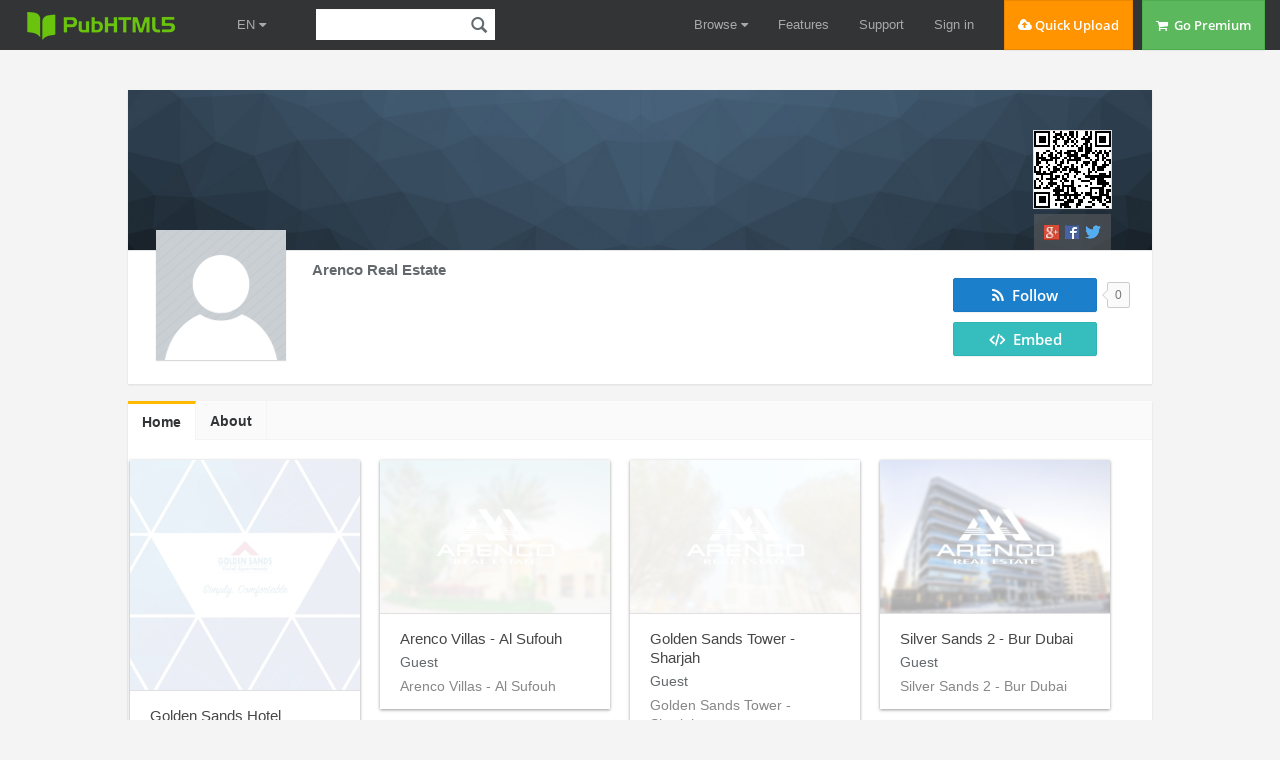

--- FILE ---
content_type: text/html; charset=UTF-8
request_url: https://pubhtml5.com/hostInfo/get-homepage-books.php
body_size: 151
content:
{"status":1,"values":[{"bookid":145550,"userId":21924,"uName":"Arenco Real Estate","uEmail":"","uLink":"sxit","bLink":"pewf","pageWidth":595,"pageHeight":595,"title":"Golden Sands Hotel Apartments - Brochure","description":"Golden Sands Hotel Apartments - Brochure","url":"https:\/\/online.pubhtml5.com\/sxit\/pewf\/","newTime":"","label":0,"isNew":1,"isLiked":0},{"bookid":72755,"userId":21924,"uName":"Arenco Real Estate","uEmail":"","uLink":"sxit","bLink":"vyac","pageWidth":900,"pageHeight":599,"title":"Arenco Villas - Al Sufouh","description":"Arenco Villas - Al Sufouh","url":"https:\/\/online.pubhtml5.com\/sxit\/vyac\/","newTime":"","label":0,"isNew":1,"isLiked":0},{"bookid":72754,"userId":21924,"uName":"Arenco Real Estate","uEmail":"","uLink":"sxit","bLink":"lwpg","pageWidth":900,"pageHeight":599,"title":"Golden Sands Tower - Sharjah","description":"Golden Sands Tower - Sharjah","url":"https:\/\/online.pubhtml5.com\/sxit\/lwpg\/","newTime":"","label":0,"isNew":1,"isLiked":0},{"bookid":72753,"userId":21924,"uName":"Arenco Real Estate","uEmail":"","uLink":"sxit","bLink":"bflc","pageWidth":900,"pageHeight":599,"title":"Silver Sands 2 - Bur Dubai","description":"Silver Sands 2 - Bur Dubai","url":"https:\/\/online.pubhtml5.com\/sxit\/bflc\/","newTime":"","label":0,"isNew":1,"isLiked":0},{"bookid":55955,"userId":21924,"uName":"Arenco Real Estate","uEmail":"","uLink":"sxit","bLink":"jjhd","pageWidth":900,"pageHeight":599,"title":"Golden Sands - Al Barsha","description":"Golden Sands - Al Barsha","url":"https:\/\/online.pubhtml5.com\/sxit\/jjhd\/","newTime":"","label":0,"isNew":1,"isLiked":0}]}

--- FILE ---
content_type: text/css
request_url: https://pubhtml5.com/css/common.css?11
body_size: 35470
content:
@font-face {
    font-family: "Open Sans";
    src: url("/css/fonts/OpenSans-Regular.ttf");
}

@font-face {
    src: url("/css/fonts/OpenSans-Italic.ttf");
    font-style: italic;
}

@font-face {
    font-family: "Open Sans";
    src: url("/css/fonts/OpenSans-Semibold.ttf");
    font-weight: bold;
}

@font-face {
    font-family: "Open Sans";
    src: url("/css/fonts/OpenSans-SemiboldItalic.ttf");
    font-weight: bold;
    font-style: italic;
}

@font-face {
    font-family: "Open Sans";
    src: url("/css/fonts/OpenSans-Light.ttf");
    font-weight: 300;
}

@font-face {
    font-family: "Open Sans";
    src: url("/css/fonts/OpenSans-LightItalic.ttf");
    font-weight: 300;
    font-style: italic;
}

/***
Spectrum Colorpicker v1.2.0
https://github.com/bgrins/spectrum
Author: Brian Grinstead
License: MIT
***/
.sp-container {
    position: absolute;
    top: 0;
    left: 0;
    display: inline-block;
    *display: inline;
    *zoom: 1;
    /* https://github.com/bgrins/spectrum/issues/40 */
    z-index: 99999999;
    overflow: hidden;
    width: 430px;
}

.sp-container.sp-flat {
    position: relative;
}

/* http://ansciath.tumblr.com/post/7347495869/css-aspect-ratio */
.sp-top {
    position: relative;
    width: 100%;
    display: inline-block;
}

.sp-top-inner {
    position: absolute;
    top: 0;
    left: 0;
    bottom: 0;
    right: 0;
}

.sp-color {
    position: absolute;
    top: 0;
    left: 0;
    bottom: 0;
    right: 17%;
}

.sp-hue {
    position: absolute;
    top: 0;
    right: 0;
    bottom: 0;
    left: 87%;
    height: 100%;
    cursor: pointer;
}

.sp-clear-enabled .sp-hue {
    top: 33px;
    height: 77.5%;
}

.sp-fill {
    padding-top: 80%;
}

.sp-sat, .sp-val {
    position: absolute;
    top: 0;
    left: 0;
    right: 0;
    bottom: 0;
    cursor: pointer;
}

.sp-alpha-enabled .sp-top {
    margin-bottom: 18px;
}

.sp-alpha-enabled .sp-alpha {
    display: block;
}

.sp-alpha-handle {
    position: absolute;
    top: -4px;
    bottom: -4px;
    width: 6px;
    left: 50%;
    cursor: pointer;
    border: 1px solid #ccc;
    background: white;
    opacity: .8;
}

.sp-alpha {
    display: none;
    position: absolute;
    bottom: -22px;
    right: 0;
    left: 0;
    height: 9px;
}

.sp-alpha-inner {
    border: solid 1px #ccc;
}

.sp-clear {
    display: none;
}

.sp-clear.sp-clear-display {
    background-position: center;
}

.sp-clear-enabled .sp-clear {
    display: block;
    position: absolute;
    top: 0px;
    right: 0;
    bottom: 0;
    left: 84%;
    height: 28px;
}

/* Don't allow text selection */
.sp-container, .sp-replacer, .sp-preview, .sp-dragger, .sp-slider, .sp-alpha, .sp-clear, .sp-alpha-handle, .sp-container.sp-dragging .sp-input, .sp-container button {
    -webkit-user-select: none;
    -moz-user-select: -moz-none;
    -o-user-select: none;
    user-select: none;
}

.sp-container.sp-input-disabled .sp-input-container {
    display: none;
}

.sp-container.sp-buttons-disabled .sp-button-container {
    display: none;
}

.sp-palette-only .sp-picker-container {
    display: none;
}

.sp-palette-disabled .sp-palette-container {
    display: none;
}

.sp-initial-disabled .sp-initial {
    display: none;
}

/* Gradients for hue, saturation and value instead of images.  Not pretty... but it works */
.sp-sat {
    background-image: -webkit-gradient(linear, 0 0, 100% 0, from(#FFF), to(rgba(204, 154, 129, 0)));
    background-image: -webkit-linear-gradient(left, #FFF, rgba(204, 154, 129, 0));
    background-image: -moz-linear-gradient(left, #fff, rgba(204, 154, 129, 0));
    background-image: -o-linear-gradient(left, #fff, rgba(204, 154, 129, 0));
    background-image: -ms-linear-gradient(left, #fff, rgba(204, 154, 129, 0));
    background-image: linear-gradient(to right, #fff, rgba(204, 154, 129, 0));
    -ms-filter: "progid:DXImageTransform.Microsoft.gradient(GradientType = 1, startColorstr=#FFFFFFFF, endColorstr=#00CC9A81)";
    filter: progid:DXImageTransform.Microsoft.gradient(GradientType=1, startColorstr='#FFFFFFFF', endColorstr='#00CC9A81');
}

.sp-val {
    background-image: -webkit-gradient(linear, 0 100%, 0 0, from(#000000), to(rgba(204, 154, 129, 0)));
    background-image: -webkit-linear-gradient(bottom, #000000, rgba(204, 154, 129, 0));
    background-image: -moz-linear-gradient(bottom, #000, rgba(204, 154, 129, 0));
    background-image: -o-linear-gradient(bottom, #000, rgba(204, 154, 129, 0));
    background-image: -ms-linear-gradient(bottom, #000, rgba(204, 154, 129, 0));
    background-image: linear-gradient(to top, #000, rgba(204, 154, 129, 0));
    -ms-filter: "progid:DXImageTransform.Microsoft.gradient(startColorstr=#00CC9A81, endColorstr=#FF000000)";
    filter: progid:DXImageTransform.Microsoft.gradient(startColorstr='#00CC9A81', endColorstr='#FF000000');
}

.sp-hue {
    background: -moz-linear-gradient(top, #ff0000 0%, #ffff00 17%, #00ff00 33%, #00ffff 50%, #0000ff 67%, #ff00ff 83%, #ff0000 100%);
    background: -ms-linear-gradient(top, #ff0000 0%, #ffff00 17%, #00ff00 33%, #00ffff 50%, #0000ff 67%, #ff00ff 83%, #ff0000 100%);
    background: -o-linear-gradient(top, #ff0000 0%, #ffff00 17%, #00ff00 33%, #00ffff 50%, #0000ff 67%, #ff00ff 83%, #ff0000 100%);
    background: -webkit-gradient(linear, left top, left bottom, from(#ff0000), color-stop(0.17, #ffff00), color-stop(0.33, #00ff00), color-stop(0.5, #00ffff), color-stop(0.67, #0000ff), color-stop(0.83, #ff00ff), to(#ff0000));
    background: -webkit-linear-gradient(top, #ff0000 0%, #ffff00 17%, #00ff00 33%, #00ffff 50%, #0000ff 67%, #ff00ff 83%, #ff0000 100%);
}

/* IE filters do not support multiple color stops.
   Generate 6 divs, line them up, and do two color gradients for each.
   Yes, really.
 */
.sp-1 {
    height: 17%;
    filter: progid:DXImageTransform.Microsoft.gradient(startColorstr='#ff0000', endColorstr='#ffff00');
}

.sp-2 {
    height: 16%;
    filter: progid:DXImageTransform.Microsoft.gradient(startColorstr='#ffff00', endColorstr='#00ff00');
}

.sp-3 {
    height: 17%;
    filter: progid:DXImageTransform.Microsoft.gradient(startColorstr='#00ff00', endColorstr='#00ffff');
}

.sp-4 {
    height: 17%;
    filter: progid:DXImageTransform.Microsoft.gradient(startColorstr='#00ffff', endColorstr='#0000ff');
}

.sp-5 {
    height: 16%;
    filter: progid:DXImageTransform.Microsoft.gradient(startColorstr='#0000ff', endColorstr='#ff00ff');
}

.sp-6 {
    height: 17%;
    filter: progid:DXImageTransform.Microsoft.gradient(startColorstr='#ff00ff', endColorstr='#ff0000');
}

.sp-hidden {
    display: none !important;
}

/* Clearfix hack */
.sp-cf:before, .sp-cf:after {
    content: "";
    display: table;
}

.sp-cf:after {
    clear: both;
}

.sp-cf {
    *zoom: 1;
}

/* Mobile devices, make hue slider bigger so it is easier to slide */
@media (max-device-width: 480px) {
    .sp-color {
        right: 40%;
    }

    .sp-hue {
        left: 63%;
    }

    .sp-fill {
        padding-top: 60%;
    }
}

.sp-dragger {
    border-radius: 5px;
    height: 5px;
    width: 5px;
    border: 1px solid #fff;
    background: #000;
    cursor: pointer;
    position: absolute;
    top: 0;
    left: 0;
}

.sp-slider {
    position: absolute;
    top: 0;
    cursor: pointer;
    height: 6px;
    left: -1px;
    right: -1px;
    border: 1px solid #ccc;
    background: white;
    opacity: .8;
}

/*
Theme authors:
Here are the basic themeable display options (colors, fonts, global widths).
See http://bgrins.github.io/spectrum/themes/ for instructions.
*/

.sp-container {
    border-radius: 0;
    background-color: #fafafa;
    border: solid 1px #ccc;
    padding: 0;
}

.sp-container, .sp-container button, .sp-container input, .sp-color, .sp-hue, .sp-clear {
    /*font: normal 12px "Lucida Grande", "Lucida Sans Unicode", "Lucida Sans", Geneva, Verdana, sans-serif;*/
    -webkit-box-sizing: border-box;
    -moz-box-sizing: border-box;
    -ms-box-sizing: border-box;
    box-sizing: border-box;
}

.sp-top {
    margin-bottom: 3px;
}

.sp-color, .sp-hue, .sp-clear {
    border: solid 1px #ccc;
}

/* Input */
.sp-input-container {
    float: right;
    width: 160px;
}

.sp-initial-disabled .sp-input-container {
    width: 100%;
}

.sp-input {
    width: 100%;
    padding: 4px 5px;
    border: 1px solid #ccc;
    border-radius: 2px !important;
    box-shadow: inset 0 1px 1px rgba(0, 0, 0, 0.075);
    transition: border-color ease-in-out 0.15s, box-shadow ease-in-out 0.15s;
    margin: 0;
    outline: 0 none;
}

.sp-input:hover {
    border: 1px solid #919191;
}

.sp-input:focus {
    border: 1px solid #60A7DF;
    box-shadow: rgba(0, 0, 0, 0.075) 0px 1px 1px 0px inset, rgba(103, 175, 250, 0.92) 0px 0px 3px 0px;
}

.sp-input.sp-validation-error {
    border: 1px solid red;
    background: #fdd;
}

.sp-picker-container, .sp-palette-container {
    float: left;
    position: relative;
    padding: 10px 10px 300px 10px;
    margin-bottom: -290px;
}

.sp-picker-container {
    width: 246px;
    border-left: solid 1px #fff;
}

/* Palettes */
.sp-palette-container {
    border-right: solid 1px #ccc;
}

.sp-palette .sp-thumb-el {
    display: block;
    position: relative;
    float: left;
    width: 24px;
    height: 15px;
    margin: 3px;
    cursor: pointer;
    border: solid 2px transparent;
}

.sp-palette .sp-thumb-el:hover, .sp-palette .sp-thumb-el.sp-thumb-active {
    border-color: orange;
}

.sp-thumb-el {
    position: relative;
}

/* Initial */
.sp-initial, .sp-input-container {
    margin-top: 18px;
}

.sp-initial {
    float: left;
    border: solid 1px #ccc;
}

.sp-initial span {
    width: 38px;
    height: 25px;
    border: none;
    display: block;
    float: left;
    margin: 0;
}

.sp-initial .sp-clear-display {
    background-position: center;
}

/* Buttons */
.sp-button-container {
    float: right;
    margin-top: 10px;
}

/* Replacer (the little preview div that shows up instead of the <input>) */
.sp-replacer {
    margin: 0;
    overflow: hidden;
    cursor: pointer;
    /*padding: 4px;*/
    padding: 3px;
    display: inline-block;
    *zoom: 1;
    *display: inline;
    /*border: solid 1px #91765d;*/
    border: solid 1px #ccc;
    background: #fafafa;
    color: black;
    vertical-align: middle;
    border-radius: 2px;
}

.sp-replacer:hover {
    /*border-color: #F0C49B;*/
    border-color: #919191;
    color: #111;
}

.sp-replacer.sp-active {
    border: 1px solid #60A7DF;
    box-shadow: rgba(0, 0, 0, 0.075) 0px 1px 1px 0px inset, rgba(103, 175, 250, 0.92) 0px 0px 3px 0px;
}

.sp-replacer.sp-disabled {
    cursor: default;
    border-color: silver;
    color: silver;
}

.sp-dd {
    padding: 2px 0;
    height: 16px;
    line-height: 16px;
    float: left;
    font-size: 10px;
}

.sp-preview {
    width: 127px;
    position: relative;
    height: 16px;
    border: solid 1px #ccc;
    margin: 1px 5px 0 0;
    float: left;
    z-index: 0;
}

.sp-palette {
    *width: 220px;
    max-width: 220px;
}

.sp-palette .sp-thumb-el {
    width: 16px;
    height: 16px;
    margin: 2px 1px;
    border: solid 1px #d0d0d0;
}

.sp-container {
    padding-bottom: 0;
}

/* Buttons: http://hellohappy.org/css3-buttons/ */
.sp-container button {
    -webkit-box-shadow: inset 0px 1px 0px rgba(255, 255, 255, 0.5), 0px 1px 1px rgba(0, 0, 0, 0.15);
    -moz-box-shadow: inset 0px 1px 0px rgba(255, 255, 255, 0.5), 0px 1px 1px rgba(0, 0, 0, 0.15);
    box-shadow: inset 0px 1px 0px rgba(255, 255, 255, 0.5), 0px 1px 1px rgba(0, 0, 0, 0.15);
    background-color: #eeeeee;
    background: -webkit-gradient(linear, 50% 0%, 50% 100%, color-stop(0%, #fbfbfb), color-stop(100%, #e1e1e1));
    background: -webkit-linear-gradient(top, #fbfbfb, #e1e1e1);
    background: -moz-linear-gradient(top, #fbfbfb, #e1e1e1);
    background: -o-linear-gradient(top, #fbfbfb, #e1e1e1);
    background: linear-gradient(top, #fbfbfb, #e1e1e1);
    display: -moz-inline-stack;
    display: inline-block;
    vertical-align: middle;
    zoom: 1;
    display: inline;
    border: 1px solid #d4d4d4;
    padding: 4px 9px;
    font-weight: 300;
    font-size: 12px;
    font-family: "Open Sans", "HelveticaNeue-Light", "Helvetica Neue Light", "Helvetica Neue", Helvetica, Arial, "Lucida Grande", sans-serif;
    color: #666666;
    text-shadow: 0 1px 1px white;
    margin: 0;
    text-decoration: none;
    text-align: center;
    cursor: pointer;
    border-radius: 3px;
    user-select: none;
    -webkit-user-select: none;
    -moz-user-select: none;
    -o-user-select: none;
    -ms-user-select: none;
    outline: 0;
}

.sp-container button:hover {
    background-color: #eeeeee;
    background: -webkit-gradient(linear, 50% 0%, 50% 100%, color-stop(0%, #ffffff), color-stop(100%, #dcdcdc));
    background: -webkit-linear-gradient(top, #ffffff, #dcdcdc);
    background: -moz-linear-gradient(top, #ffffff, #dcdcdc);
    background: -o-linear-gradient(top, #ffffff, #dcdcdc);
    background: linear-gradient(top, #ffffff, #dcdcdc);
}

.sp-container button:active {
    -webkit-box-shadow: inset 0px 1px 3px rgba(0, 0, 0, 0.3), 0px 1px 0px white;
    -moz-box-shadow: inset 0px 1px 3px rgba(0, 0, 0, 0.3), 0px 1px 0px white;
    box-shadow: inset 0px 1px 3px rgba(0, 0, 0, 0.3), 0px 1px 0px white;
    text-shadow: 0px 1px 0px rgba(255, 255, 255, 0.4);
    background: #eeeeee;
    color: #bbbbbb;
}

.sp-cancel {
    font-size: 11px;
    color: #d93f3f !important;
    margin: 0 10px 0 0;
    padding: 2px;
    vertical-align: middle;
    text-decoration: none;

}

.sp-cancel:hover {
    color: #d93f3f !important;
    text-decoration: underline;
}

.sp-palette span:hover, .sp-palette span.sp-thumb-active {
    border-color: #000;
}

.sp-preview, .sp-alpha, .sp-thumb-el {
    position: relative;
    background-image: url([data-uri]);
    cursor: pointer;
}

.sp-preview-inner, .sp-alpha-inner, .sp-thumb-inner {
    display: block;
    position: absolute;
    top: 0;
    left: 0;
    bottom: 0;
    right: 0;
}

.sp-palette .sp-thumb-inner {
    background-position: 50% 50%;
    background-repeat: no-repeat;
}

.sp-palette .sp-thumb-light.sp-thumb-active .sp-thumb-inner {
    background-image: url([data-uri]);
}

.sp-palette .sp-thumb-dark.sp-thumb-active .sp-thumb-inner {
    background-image: url([data-uri]);
}

.sp-clear-display {
    background-repeat: no-repeat;
    background-position: center;
    background-image: url([data-uri]);
}

/*
 * buttons
 */
@-webkit-keyframes glowing {
    /* line 8, ../scss/partials/_glow.scss */
    from {
        -webkit-box-shadow: 0px 0px 0px rgba(44, 154, 219, 0.3), 0px 1px 2px rgba(0, 0, 0, 0.2);
        -moz-box-shadow: 0px 0px 0px rgba(44, 154, 219, 0.3), 0px 1px 2px rgba(0, 0, 0, 0.2);
        box-shadow: 0px 0px 0px rgba(44, 154, 219, 0.3), 0px 1px 2px rgba(0, 0, 0, 0.2);
    }

    /* line 9, ../scss/partials/_glow.scss */
    50% {
        -webkit-box-shadow: 0px 0px 16px rgba(44, 154, 219, 0.8), 0px 1px 2px rgba(0, 0, 0, 0.2);
        -moz-box-shadow: 0px 0px 16px rgba(44, 154, 219, 0.8), 0px 1px 2px rgba(0, 0, 0, 0.2);
        box-shadow: 0px 0px 16px rgba(44, 154, 219, 0.8), 0px 1px 2px rgba(0, 0, 0, 0.2);
    }

    /* line 10, ../scss/partials/_glow.scss */
    to {
        -webkit-box-shadow: 0px 0px 0px rgba(44, 154, 219, 0.3), 0px 1px 2px rgba(0, 0, 0, 0.2);
        -moz-box-shadow: 0px 0px 0px rgba(44, 154, 219, 0.3), 0px 1px 2px rgba(0, 0, 0, 0.2);
        box-shadow: 0px 0px 0px rgba(44, 154, 219, 0.3), 0px 1px 2px rgba(0, 0, 0, 0.2);
    }
}

/*@-khtml-keyframes glowing {*/
/* line 14, ../scss/partials/_glow.scss */
/*from {*/
/*-webkit-box-shadow: 0px 0px 0px rgba(44, 154, 219, 0.3), 0px 1px 2px rgba(0, 0, 0, 0.2);*/
/*-moz-box-shadow: 0px 0px 0px rgba(44, 154, 219, 0.3), 0px 1px 2px rgba(0, 0, 0, 0.2);*/
/*box-shadow: 0px 0px 0px rgba(44, 154, 219, 0.3), 0px 1px 2px rgba(0, 0, 0, 0.2);*/
/*}*/

/* line 15, ../scss/partials/_glow.scss */
/*50% {*/
/*-webkit-box-shadow: 0px 0px 16px rgba(44, 154, 219, 0.8), 0px 1px 2px rgba(0, 0, 0, 0.2);*/
/*-moz-box-shadow: 0px 0px 16px rgba(44, 154, 219, 0.8), 0px 1px 2px rgba(0, 0, 0, 0.2);*/
/*box-shadow: 0px 0px 16px rgba(44, 154, 219, 0.8), 0px 1px 2px rgba(0, 0, 0, 0.2);*/
/*}*/

/* line 16, ../scss/partials/_glow.scss */
/*to {*/
/*-webkit-box-shadow: 0px 0px 0px rgba(44, 154, 219, 0.3), 0px 1px 2px rgba(0, 0, 0, 0.2);*/
/*-moz-box-shadow: 0px 0px 0px rgba(44, 154, 219, 0.3), 0px 1px 2px rgba(0, 0, 0, 0.2);*/
/*box-shadow: 0px 0px 0px rgba(44, 154, 219, 0.3), 0px 1px 2px rgba(0, 0, 0, 0.2);*/
/*}*/
/*}*/

@-moz-keyframes glowing {
    /* line 20, ../scss/partials/_glow.scss */
    from {
        -webkit-box-shadow: 0px 0px 0px rgba(44, 154, 219, 0.3), 0px 1px 2px rgba(0, 0, 0, 0.2);
        -moz-box-shadow: 0px 0px 0px rgba(44, 154, 219, 0.3), 0px 1px 2px rgba(0, 0, 0, 0.2);
        box-shadow: 0px 0px 0px rgba(44, 154, 219, 0.3), 0px 1px 2px rgba(0, 0, 0, 0.2);
    }

    /* line 21, ../scss/partials/_glow.scss */
    50% {
        -webkit-box-shadow: 0px 0px 16px rgba(44, 154, 219, 0.8), 0px 1px 2px rgba(0, 0, 0, 0.2);
        -moz-box-shadow: 0px 0px 16px rgba(44, 154, 219, 0.8), 0px 1px 2px rgba(0, 0, 0, 0.2);
        box-shadow: 0px 0px 16px rgba(44, 154, 219, 0.8), 0px 1px 2px rgba(0, 0, 0, 0.2);
    }

    /* line 22, ../scss/partials/_glow.scss */
    to {
        -webkit-box-shadow: 0px 0px 0px rgba(44, 154, 219, 0.3), 0px 1px 2px rgba(0, 0, 0, 0.2);
        -moz-box-shadow: 0px 0px 0px rgba(44, 154, 219, 0.3), 0px 1px 2px rgba(0, 0, 0, 0.2);
        box-shadow: 0px 0px 0px rgba(44, 154, 219, 0.3), 0px 1px 2px rgba(0, 0, 0, 0.2);
    }
}

@-ms-keyframes glowing {
    /* line 26, ../scss/partials/_glow.scss */
    from {
        -webkit-box-shadow: 0px 0px 0px rgba(44, 154, 219, 0.3), 0px 1px 2px rgba(0, 0, 0, 0.2);
        -moz-box-shadow: 0px 0px 0px rgba(44, 154, 219, 0.3), 0px 1px 2px rgba(0, 0, 0, 0.2);
        box-shadow: 0px 0px 0px rgba(44, 154, 219, 0.3), 0px 1px 2px rgba(0, 0, 0, 0.2);
    }

    /* line 27, ../scss/partials/_glow.scss */
    50% {
        -webkit-box-shadow: 0px 0px 16px rgba(44, 154, 219, 0.8), 0px 1px 2px rgba(0, 0, 0, 0.2);
        -moz-box-shadow: 0px 0px 16px rgba(44, 154, 219, 0.8), 0px 1px 2px rgba(0, 0, 0, 0.2);
        box-shadow: 0px 0px 16px rgba(44, 154, 219, 0.8), 0px 1px 2px rgba(0, 0, 0, 0.2);
    }

    /* line 28, ../scss/partials/_glow.scss */
    to {
        -webkit-box-shadow: 0px 0px 0px rgba(44, 154, 219, 0.3), 0px 1px 2px rgba(0, 0, 0, 0.2);
        -moz-box-shadow: 0px 0px 0px rgba(44, 154, 219, 0.3), 0px 1px 2px rgba(0, 0, 0, 0.2);
        box-shadow: 0px 0px 0px rgba(44, 154, 219, 0.3), 0px 1px 2px rgba(0, 0, 0, 0.2);
    }
}

@-o-keyframes glowing {
    /* line 32, ../scss/partials/_glow.scss */
    from {
        -webkit-box-shadow: 0px 0px 0px rgba(44, 154, 219, 0.3), 0px 1px 2px rgba(0, 0, 0, 0.2);
        -moz-box-shadow: 0px 0px 0px rgba(44, 154, 219, 0.3), 0px 1px 2px rgba(0, 0, 0, 0.2);
        box-shadow: 0px 0px 0px rgba(44, 154, 219, 0.3), 0px 1px 2px rgba(0, 0, 0, 0.2);
    }

    /* line 33, ../scss/partials/_glow.scss */
    50% {
        -webkit-box-shadow: 0px 0px 16px rgba(44, 154, 219, 0.8), 0px 1px 2px rgba(0, 0, 0, 0.2);
        -moz-box-shadow: 0px 0px 16px rgba(44, 154, 219, 0.8), 0px 1px 2px rgba(0, 0, 0, 0.2);
        box-shadow: 0px 0px 16px rgba(44, 154, 219, 0.8), 0px 1px 2px rgba(0, 0, 0, 0.2);
    }

    /* line 34, ../scss/partials/_glow.scss */
    to {
        -webkit-box-shadow: 0px 0px 0px rgba(44, 154, 219, 0.3), 0px 1px 2px rgba(0, 0, 0, 0.2);
        -moz-box-shadow: 0px 0px 0px rgba(44, 154, 219, 0.3), 0px 1px 2px rgba(0, 0, 0, 0.2);
        box-shadow: 0px 0px 0px rgba(44, 154, 219, 0.3), 0px 1px 2px rgba(0, 0, 0, 0.2);
    }
}

@keyframes glowing {
    /* line 38, ../scss/partials/_glow.scss */
    from {
        -webkit-box-shadow: 0px 0px 0px rgba(44, 154, 219, 0.3), 0px 1px 2px rgba(0, 0, 0, 0.2);
        -moz-box-shadow: 0px 0px 0px rgba(44, 154, 219, 0.3), 0px 1px 2px rgba(0, 0, 0, 0.2);
        box-shadow: 0px 0px 0px rgba(44, 154, 219, 0.3), 0px 1px 2px rgba(0, 0, 0, 0.2);
    }

    /* line 39, ../scss/partials/_glow.scss */
    50% {
        -webkit-box-shadow: 0px 0px 16px rgba(44, 154, 219, 0.8), 0px 1px 2px rgba(0, 0, 0, 0.2);
        -moz-box-shadow: 0px 0px 16px rgba(44, 154, 219, 0.8), 0px 1px 2px rgba(0, 0, 0, 0.2);
        box-shadow: 0px 0px 16px rgba(44, 154, 219, 0.8), 0px 1px 2px rgba(0, 0, 0, 0.2);
    }

    /* line 40, ../scss/partials/_glow.scss */
    to {
        -webkit-box-shadow: 0px 0px 0px rgba(44, 154, 219, 0.3), 0px 1px 2px rgba(0, 0, 0, 0.2);
        -moz-box-shadow: 0px 0px 0px rgba(44, 154, 219, 0.3), 0px 1px 2px rgba(0, 0, 0, 0.2);
        box-shadow: 0px 0px 0px rgba(44, 154, 219, 0.3), 0px 1px 2px rgba(0, 0, 0, 0.2);
    }
}

/* line 25, ../scss/partials/_buttons.scss */
.button {
    -moz-box-shadow: inset 0px 1px 0px rgba(255, 255, 255, 0.5), 0px 1px 1px rgba(0, 0, 0, 0.1);
    box-shadow: inset 0px 1px 0px rgba(255, 255, 255, 0.5), 0px 1px 1px rgba(0, 0, 0, 0.1);
    background-color: #eeeeee;
    background: -webkit-gradient(linear, 50% 0%, 50% 100%, color-stop(0%, #fbfbfb), color-stop(100%, #e1e1e1));
    background: -webkit-linear-gradient(top, #fbfbfb, #e1e1e1);
    background: -moz-linear-gradient(top, #fbfbfb, #e1e1e1);
    background: -o-linear-gradient(top, #fbfbfb, #e1e1e1);
    background: linear-gradient(top, #fbfbfb, #e1e1e1);
    display: -moz-inline-stack;
    display: inline-block;
    vertical-align: middle;
    /*vertical-align: auto;*/
    zoom: 1;
    display: inline;
    border: 1px solid #d4d4d4;
    height: 32px;
    line-height: 32px;
    padding: 4px 9px;
    font-size: 14px;
    font-family: "Open Sans", "HelveticaNeue-Light", "Helvetica Neue Light", "Helvetica Neue", Helvetica, Arial, "Lucida Grande", sans-serif;
    color: #666666;
    text-shadow: 0 1px 1px white;
    margin: 0;
    text-decoration: none;
    text-align: center;
    cursor: pointer;
    user-select: none;
    -webkit-user-select: none;
    -moz-user-select: none;
    -o-user-select: none;
    -ms-user-select: none;
}

/* line 43, ../scss/partials/_buttons.scss */
.button:hover {
    background-color: #eeeeee;
    background: -webkit-gradient(linear, 50% 0%, 50% 100%, color-stop(0%, #ffffff), color-stop(100%, #dcdcdc));
    background: -webkit-linear-gradient(top, #ffffff, #dcdcdc);
    background: -moz-linear-gradient(top, #ffffff, #dcdcdc);
    background: -o-linear-gradient(top, #ffffff, #dcdcdc);
    background: linear-gradient(top, #ffffff, #dcdcdc);
}

/* line 47, ../scss/partials/_buttons.scss */
.button:active {
    -webkit-box-shadow: inset 0px 1px 3px rgba(0, 0, 0, 0.3), 0px 1px 0px white;
    -moz-box-shadow: inset 0px 1px 3px rgba(0, 0, 0, 0.3), 0px 1px 0px white;
    box-shadow: inset 0px 1px 3px rgba(0, 0, 0, 0.3), 0px 1px 0px white;
    text-shadow: 0px 1px 0px rgba(255, 255, 255, 0.4);
    background: #eeeeee;
    color: #bbbbbb;
}

/* line 53, ../scss/partials/_buttons.scss */
.button:focus {
    outline: none;
}

/* line 65, ../scss/partials/_buttons.scss */
.button-block {
    display: block;
}

/* line 74, ../scss/partials/_buttons.scss */
.button-pure.disabled,
.button-pure.disabled:hover,
.button-pure.disabled:active,
.button.disabled,
.button.disabled:hover,
.button.disabled:active,
input.button:disabled,
button.button:disabled {
    /*-webkit-box-shadow: 0px 1px 2px rgba(0, 0, 0, 0.1);*/
    /*-moz-box-shadow: 0px 1px 2px rgba(0, 0, 0, 0.1);*/
    /*box-shadow: 0px 1px 2px rgba(0, 0, 0, 0.1);*/
    background: #EEE;
    border: 1px solid #DDD;
    text-shadow: 0 1px 1px white;
    color: #CCC;
    cursor: default;
}

/* line 84, ../scss/partials/_buttons.scss */
.button-wrap {
    background: -webkit-gradient(linear, 50% 0%, 50% 100%, color-stop(0%, #e3e3e3), color-stop(100%, #f2f2f2));
    background: -webkit-linear-gradient(top, #e3e3e3, #f2f2f2);
    background: -moz-linear-gradient(top, #e3e3e3, #f2f2f2);
    background: -o-linear-gradient(top, #e3e3e3, #f2f2f2);
    background: linear-gradient(top, #e3e3e3, #f2f2f2);
    -webkit-border-radius: 200px;
    -moz-border-radius: 200px;
    -ms-border-radius: 200px;
    -o-border-radius: 200px;
    border-radius: 200px;
    -webkit-box-shadow: inset 0px 1px 3px rgba(0, 0, 0, 0.04);
    -moz-box-shadow: inset 0px 1px 3px rgba(0, 0, 0, 0.04);
    box-shadow: inset 0px 1px 3px rgba(0, 0, 0, 0.04);
    padding: 10px;
    display: inline-block;
}

/* line 100, ../scss/partials/_buttons.scss */
.button-rounded {
    -webkit-border-radius: 3px;
    -moz-border-radius: 3px;
    -ms-border-radius: 3px;
    -o-border-radius: 3px;
    border-radius: 3px;
}

/* line 100, ../scss/partials/_buttons.scss */
.button-pill {
    -webkit-border-radius: 50px;
    -moz-border-radius: 50px;
    -ms-border-radius: 50px;
    -o-border-radius: 50px;
    border-radius: 50px;
}

/* line 100, ../scss/partials/_buttons.scss */
.button-circle {
    -webkit-border-radius: 240px;
    -moz-border-radius: 240px;
    -ms-border-radius: 240px;
    -o-border-radius: 240px;
    border-radius: 240px;
    -webkit-box-shadow: inset 0px 1px 1px rgba(255, 255, 255, 0.5), 0px 1px 2px rgba(0, 0, 0, 0.2);
    -moz-box-shadow: inset 0px 1px 1px rgba(255, 255, 255, 0.5), 0px 1px 2px rgba(0, 0, 0, 0.2);
    box-shadow: inset 0px 1px 1px rgba(255, 255, 255, 0.5), 0px 1px 2px rgba(0, 0, 0, 0.2);
    width: 120px;
    line-height: 120px;
    height: 120px;
    padding: 0px;
    border-width: 4px;
    font-size: 18px;
}

/*facebook color*/
.button-blue {
    background: -webkit-gradient(linear, 50% 0%, 50% 100%, color-stop(0%, #1D75E4), color-stop(100%, #1C2AC2));
    background: -webkit-linear-gradient(top, #1D75E4, #1C2AC2);
    background: -moz-linear-gradient(top, #1D75E4, #1C2AC2);
    background: -o-linear-gradient(top, #1D75E4, #1C2AC2);
    background: linear-gradient(top, #1D75E4, #1C2AC2);
    background-color: #1D75E4;
    border: 1px solid #0B4BE4;
    color: white;
    text-shadow: 0px 1px 0px rgba(203, 220, 255, 0.25);
}

.button-blue:hover {
    background: -webkit-gradient(linear, 50% 0%, 50% 100%, color-stop(0%, #1788e4), color-stop(100%, #1C2AC2));
    background: -webkit-linear-gradient(top, #1788e4, #1C2AC2);
    background: -moz-linear-gradient(top, #1788e4, #1C2AC2);
    background: -o-linear-gradient(top, #1788e4, #1C2AC2);
    background: linear-gradient(top, #1788e4, #1C2AC2);
    background-color: #1788e4;
}

.button-blue:active {
    background: #0E44F0;
    color: #030080;
}

.button-facebook {
    background: -webkit-gradient(linear, 50% 0%, 50% 100%, color-stop(0%, rgb(48,114,177)), color-stop(100%, rgb(48,74,125)));
    background: -webkit-linear-gradient(top, rgb(48,114,177), rgb(48,74,125));
    background: -moz-linear-gradient(top, rgb(48,114,177), rgb(48,74,125));
    background: -o-linear-gradient(top, rgb(48,114,177), rgb(48,74,125));
    background: linear-gradient(top, rgb(48,114,177), rgb(48,74,125));
    background-color: #305e97;
    border: 1px solid rgb(48,54,101);
    color: white;
    text-shadow: 0 -1px 1px rgba(103, 24, 13, 0.35);
}

.button-facebook:hover {
    background-color: rgb(48,104,163);
    background: -webkit-gradient(linear, 50% 0%, 50% 100%, color-stop(0%, rgb(48,134,201)), color-stop(100%, rgb(48,74,125)));
    background: -webkit-linear-gradient(top, rgb(48,134,201), rgb(48,74,125));
    background: -moz-linear-gradient(top, rgb(48,134,201), rgb(48,74,125));
    background: -o-linear-gradient(top, rgb(48,134,201), rgb(48,74,125));
    background: linear-gradient(top, rgb(48,134,201), rgb(48,74,125));
}

.button-facebook:active {
    background: #3b5998;
    color: rgb(48,14,51);
}


/* line 135, ../scss/partials/_buttons.scss */
.button-primary {
    background: -webkit-gradient(linear, 50% 0%, 50% 100%, color-stop(0%, #00b5e5), color-stop(100%, #008db2));
    background: -webkit-linear-gradient(top, #00b5e5, #008db2);
    background: -moz-linear-gradient(top, #00b5e5, #008db2);
    background: -o-linear-gradient(top, #00b5e5, #008db2);
    background: linear-gradient(top, #00b5e5, #008db2);
    background-color: #00a1cb;
    border: 1px solid #007998;
    color: white;
    text-shadow: 0 -1px 1px rgba(0, 40, 50, 0.1);
}

/* line 142, ../scss/partials/_buttons.scss */
.button-primary:hover {
    background-color: #00a1cb;
    background: -webkit-gradient(linear, 50% 0%, 50% 100%, color-stop(0%, #00c9fe), color-stop(100%, #008db2));
    background: -webkit-linear-gradient(top, #00c9fe, #008db2);
    background: -moz-linear-gradient(top, #00c9fe, #008db2);
    background: -o-linear-gradient(top, #00c9fe, #008db2);
    background: linear-gradient(top, #00c9fe, #008db2);
}

/* line 146, ../scss/partials/_buttons.scss */
.button-primary:active {
    background: #1495b7;
    color: #005065;
}

/* line 135, ../scss/partials/_buttons.scss */
.button-action {
    background: -webkit-gradient(linear, 50% 0%, 50% 100%, color-stop(0%, #8fcf00), color-stop(100%, #6b9c00));
    background: -webkit-linear-gradient(top, #8fcf00, #6b9c00);
    background: -moz-linear-gradient(top, #8fcf00, #6b9c00);
    background: -o-linear-gradient(top, #8fcf00, #6b9c00);
    background: linear-gradient(top, #8fcf00, #6b9c00);
    background-color: #7db500;
    border: 1px solid #5f8800;
    color: white;
    text-shadow: 0 -1px 1px rgba(19, 28, 0, 0.1);
}

/* line 142, ../scss/partials/_buttons.scss */
.button-action:hover {
    background-color: #7db500;
    background: -webkit-gradient(linear, 50% 0%, 50% 100%, color-stop(0%, #a0e800), color-stop(100%, #6b9c00));
    background: -webkit-linear-gradient(top, #a0e800, #6b9c00);
    background: -moz-linear-gradient(top, #a0e800, #6b9c00);
    background: -o-linear-gradient(top, #a0e800, #6b9c00);
    background: linear-gradient(top, #a0e800, #6b9c00);
}

/* line 146, ../scss/partials/_buttons.scss */
.button-action:active {
    background: #76a312;
    color: #374f00;
}

/* line 135, ../scss/partials/_buttons.scss */
.button-highlight {
    background: -webkit-gradient(linear, 50% 0%, 50% 100%, color-stop(0%, #FF9300), color-stop(100%, #d87e04));
    background: -webkit-linear-gradient(top, #FF9300, #d87e04);
    background: -moz-linear-gradient(top, #FF9300, #d87e04);
    background: -o-linear-gradient(top, #FF9300, #d87e04);
    background: linear-gradient(top, #FF9300, #d87e04);
    background-color: #FF9300;
    border: 1px solid #bf7004;
    color: white;
    text-shadow: 0 -1px 1px rgba(91, 53, 2, 0.1);
}

/* line 142, ../scss/partials/_buttons.scss */
.button-highlight:hover {
    background-color: #f18d05;
    background: -webkit-gradient(linear, 50% 0%, 50% 100%, color-stop(0%, #ffa72f), color-stop(100%, #d87e04));
    background: -webkit-linear-gradient(top, #ffa72f, #d87e04);
    background: -moz-linear-gradient(top, #ffa72f, #d87e04);
    background: -o-linear-gradient(top, #ffa72f, #d87e04);
    background: linear-gradient(top, #ffa72f, #d87e04);
}

/* line 146, ../scss/partials/_buttons.scss */
.button-highlight:active {
    background: #d8891e;
    color: #8d5303;
}

/* line 135, ../scss/partials/_buttons.scss */
.button-caution {
    background: -webkit-gradient(linear, 50% 0%, 50% 100%, color-stop(0%, #e8543f), color-stop(100%, #d9331a));
    background: -webkit-linear-gradient(top, #e8543f, #d9331a);
    background: -moz-linear-gradient(top, #e8543f, #d9331a);
    background: -o-linear-gradient(top, #e8543f, #d9331a);
    background: linear-gradient(top, #e8543f, #d9331a);
    background-color: #e54028;
    border: 1px solid #c22d18;
    color: white;
    text-shadow: 0 -1px 1px rgba(103, 24, 13, 0.1);
}

/* line 142, ../scss/partials/_buttons.scss */
.button-caution:hover {
    background-color: #e54028;
    background: -webkit-gradient(linear, 50% 0%, 50% 100%, color-stop(0%, #eb6855), color-stop(100%, #d9331a));
    background: -webkit-linear-gradient(top, #eb6855, #d9331a);
    background: -moz-linear-gradient(top, #eb6855, #d9331a);
    background: -o-linear-gradient(top, #eb6855, #d9331a);
    background: linear-gradient(top, #eb6855, #d9331a);
}

/* line 146, ../scss/partials/_buttons.scss */
.button-caution:active {
    background: #cd5240;
    color: #952312;
}

/* line 135, ../scss/partials/_buttons.scss */
.button-royal {
    background: -webkit-gradient(linear, 50% 0%, 50% 100%, color-stop(0%, #99389f), color-stop(100%, #752a79));
    background: -webkit-linear-gradient(top, #99389f, #752a79);
    background: -moz-linear-gradient(top, #99389f, #752a79);
    background: -o-linear-gradient(top, #99389f, #752a79);
    background: linear-gradient(top, #99389f, #752a79);
    background-color: #87318c;
    border: 1px solid #632466;
    color: white;
    text-shadow: 0 -1px 1px rgba(26, 9, 27, 0.1);
}

/* line 142, ../scss/partials/_buttons.scss */
.button-royal:hover {
    background-color: #87318c;
    background: -webkit-gradient(linear, 50% 0%, 50% 100%, color-stop(0%, #ab3eb2), color-stop(100%, #752a79));
    background: -webkit-linear-gradient(top, #ab3eb2, #752a79);
    background: -moz-linear-gradient(top, #ab3eb2, #752a79);
    background: -o-linear-gradient(top, #ab3eb2, #752a79);
    background: linear-gradient(top, #ab3eb2, #752a79);
}

/* line 146, ../scss/partials/_buttons.scss */
.button-royal:active {
    background: #764479;
    color: #3e1740;
}

/* line 135, ../scss/partials/_buttons.scss *//* line 135, ../scss/partials/_buttons.scss */
.button-black {
    background: -webkit-gradient(linear, 50% 0%, 50% 100%, color-stop(0%, #000), color-stop(100%, #000));
    background: -webkit-linear-gradient(top, #222, #000);
    background: -moz-linear-gradient(top, #222, #000);
    background: -o-linear-gradient(top, #222, #000);
    background: linear-gradient(top, #222, #000);
    background-color: #111111;
    border: 1px solid #000000;
    color: white;
    text-shadow: 0 -1px 1px rgba(13, 13, 13, 0.35);
}

/* line 142, ../scss/partials/_buttons.scss */
.button-black:hover {
    background-color: #222;
    background: -webkit-gradient(linear, 50% 0%, 50% 100%, color-stop(0%, #222), color-stop(100%, #000000));
    background: -webkit-linear-gradient(top, #333, #080808);
    background: -moz-linear-gradient(top, #333, #080808);
    background: -o-linear-gradient(top, #333, #080808);
    background: linear-gradient(top, #333, #080808);
}

/* line 146, ../scss/partials/_buttons.scss */
.button-black:active {
    background: #111111;
    color: #000000;
}

/* line 160, ../scss/partials/_buttons.scss */
.button-flat {
    -webkit-box-shadow: none;
    -moz-box-shadow: none;
    box-shadow: none;
    -webkit-transition-property: background;
    -moz-transition-property: background;
    -o-transition-property: background;
    transition-property: background;
    -webkit-transition-duration: 0.3s;
    -moz-transition-duration: 0.3s;
    -o-transition-duration: 0.3s;
    transition-duration: 0.3s;
    background: #eeeeee;
    border: none;
    text-shadow: none;
}

/* line 169, ../scss/partials/_buttons.scss */
.button-flat:hover {
    background: #f6f6f6;
}

/* line 172, ../scss/partials/_buttons.scss */
.button-flat:active {
    -webkit-transition-duration: 0s;
    -moz-transition-duration: 0s;
    -o-transition-duration: 0s;
    transition-duration: 0s;
    background: #eeeeee;
    color: #bbbbbb;
}

/* line 177, ../scss/partials/_buttons.scss */
.button-flat.disabled {
    -webkit-box-shadow: none;
    -moz-box-shadow: none;
    box-shadow: none;
}

/* line 189, ../scss/partials/_buttons.scss */
.button-flat-primary {
    -webkit-box-shadow: none;
    -moz-box-shadow: none;
    box-shadow: none;
    -webkit-transition-property: background;
    -moz-transition-property: background;
    -o-transition-property: background;
    transition-property: background;
    -webkit-transition-duration: 0.3s;
    -moz-transition-duration: 0.3s;
    -o-transition-duration: 0.3s;
    transition-duration: 0.3s;
    background: #00a1cb;
    color: white;
    text-shadow: none;
    border: none;
}

/* line 198, ../scss/partials/_buttons.scss */
.button-flat-primary:hover {
    background: #00b5e5;
}

/* line 201, ../scss/partials/_buttons.scss */
.button-flat-primary:active {
    -webkit-transition-duration: 0s;
    -moz-transition-duration: 0s;
    -o-transition-duration: 0s;
    transition-duration: 0s;
    background: #1495b7;
    color: #00647f;
}

/* line 206, ../scss/partials/_buttons.scss */
.button-flat-primary.disabled {
    -webkit-box-shadow: none;
    -moz-box-shadow: none;
    box-shadow: none;
}

.button-flat-black {
    -webkit-box-shadow: none;
    -moz-box-shadow: none;
    box-shadow: none;
    -webkit-transition-property: background;
    -moz-transition-property: background;
    -o-transition-property: background;
    transition-property: background;
    -webkit-transition-duration: 0.3s;
    -moz-transition-duration: 0.3s;
    -o-transition-duration: 0.3s;
    transition-duration: 0.3s;
    background: #111111;
    color: white;
    text-shadow: none;
    border: none;
}

.button-flat-black:hover {
    background: #222222;
}

.button-flat-black:active {
    -webkit-transition-duration: 0s;
    -moz-transition-duration: 0s;
    -o-transition-duration: 0s;
    transition-duration: 0s;
    background: #111111;
    color: #000000;
}

.button-flat-black.disabled {
    -webkit-box-shadow: none;
    -moz-box-shadow: none;
    box-shadow: none;
}

/* line 189, ../scss/partials/_buttons.scss */
.button-flat-action {
    -webkit-box-shadow: none;
    -moz-box-shadow: none;
    box-shadow: none;
    -webkit-transition-property: background;
    -moz-transition-property: background;
    -o-transition-property: background;
    transition-property: background;
    -webkit-transition-duration: 0.3s;
    -moz-transition-duration: 0.3s;
    -o-transition-duration: 0.3s;
    transition-duration: 0.3s;
    background: #7db500;
    color: white;
    text-shadow: none;
    border: none;
}

/* line 198, ../scss/partials/_buttons.scss */
.button-flat-action:hover {
    background: #8fcf00;
}

/* line 201, ../scss/partials/_buttons.scss */
.button-flat-action:active {
    -webkit-transition-duration: 0s;
    -moz-transition-duration: 0s;
    -o-transition-duration: 0s;
    transition-duration: 0s;
    background: #76a312;
    color: #486900;
}

/* line 206, ../scss/partials/_buttons.scss */
.button-flat-action.disabled {
    -webkit-box-shadow: none;
    -moz-box-shadow: none;
    box-shadow: none;
}

/* line 189, ../scss/partials/_buttons.scss */
.button-flat-highlight {
    -webkit-box-shadow: none;
    -moz-box-shadow: none;
    box-shadow: none;
    -webkit-transition-property: background;
    -moz-transition-property: background;
    -o-transition-property: background;
    transition-property: background;
    -webkit-transition-duration: 0.3s;
    -moz-transition-duration: 0.3s;
    -o-transition-duration: 0.3s;
    transition-duration: 0.3s;
    background: #f18d05;
    color: white;
    text-shadow: none;
    border: none;
}

/* line 198, ../scss/partials/_buttons.scss */
.button-flat-highlight:hover {
    background: #fa9915;
}

/* line 201, ../scss/partials/_buttons.scss */
.button-flat-highlight:active {
    -webkit-transition-duration: 0s;
    -moz-transition-duration: 0s;
    -o-transition-duration: 0s;
    transition-duration: 0s;
    background: #d8891e;
    color: #a66103;
}

/* line 206, ../scss/partials/_buttons.scss */
.button-flat-highlight.disabled {
    -webkit-box-shadow: none;
    -moz-box-shadow: none;
    box-shadow: none;
}

/* line 189, ../scss/partials/_buttons.scss */
.button-flat-caution {
    -webkit-box-shadow: none;
    -moz-box-shadow: none;
    box-shadow: none;
    -webkit-transition-property: background;
    -moz-transition-property: background;
    -o-transition-property: background;
    transition-property: background;
    -webkit-transition-duration: 0.3s;
    -moz-transition-duration: 0.3s;
    -o-transition-duration: 0.3s;
    transition-duration: 0.3s;
    background: #e54028;
    color: white;
    text-shadow: none;
    border: none;
}

/* line 198, ../scss/partials/_buttons.scss */
.button-flat-caution:hover {
    background: #e8543f;
}

/* line 201, ../scss/partials/_buttons.scss */
.button-flat-caution:active {
    -webkit-transition-duration: 0s;
    -moz-transition-duration: 0s;
    -o-transition-duration: 0s;
    transition-duration: 0s;
    background: #cd5240;
    color: #ac2815;
}

/* line 206, ../scss/partials/_buttons.scss */
.button-flat-caution.disabled {
    -webkit-box-shadow: none;
    -moz-box-shadow: none;
    box-shadow: none;
}

/* line 189, ../scss/partials/_buttons.scss */
.button-flat-royal {
    -webkit-box-shadow: none;
    -moz-box-shadow: none;
    box-shadow: none;
    -webkit-transition-property: background;
    -moz-transition-property: background;
    -o-transition-property: background;
    transition-property: background;
    -webkit-transition-duration: 0.3s;
    -moz-transition-duration: 0.3s;
    -o-transition-duration: 0.3s;
    transition-duration: 0.3s;
    background: #87318c;
    color: white;
    text-shadow: none;
    border: none;
}

/* line 198, ../scss/partials/_buttons.scss */
.button-flat-royal:hover {
    background: #99389f;
}

/* line 201, ../scss/partials/_buttons.scss */
.button-flat-royal:active {
    -webkit-transition-duration: 0s;
    -moz-transition-duration: 0s;
    -o-transition-duration: 0s;
    transition-duration: 0s;
    background: #764479;
    color: #501d53;
}

/* line 206, ../scss/partials/_buttons.scss */
.button-flat-royal.disabled {
    -webkit-box-shadow: none;
    -moz-box-shadow: none;
    box-shadow: none;
}

.button-flat-dark-blue {
    -webkit-box-shadow: none;
    -moz-box-shadow: none;
    box-shadow: none;
    -webkit-transition-property: background;
    -moz-transition-property: background;
    -o-transition-property: background;
    transition-property: background;
    -webkit-transition-duration: 0.3s;
    -moz-transition-duration: 0.3s;
    -o-transition-duration: 0.3s;
    transition-duration: 0.3s;
    background: #3b5998;
    color: white;
    text-shadow: none;
    border: none;
}

.button-flat-dark-blue:hover {
    background: #4466AC;
}

.button-flat-dark-blue:active {
    -webkit-transition-duration: 0s;
    -moz-transition-duration: 0s;
    -o-transition-duration: 0s;
    transition-duration: 0s;
    background: #39538D;
    color: #1B2E58;
}

.button-flat-dark-blue.disabled {
    -webkit-box-shadow: none;
    -moz-box-shadow: none;
    box-shadow: none;
}

.button-flat-sky-blue {
    -webkit-box-shadow: none;
    -moz-box-shadow: none;
    box-shadow: none;
    -webkit-transition-property: background;
    -moz-transition-property: background;
    -o-transition-property: background;
    transition-property: background;
    -webkit-transition-duration: 0.3s;
    -moz-transition-duration: 0.3s;
    -o-transition-duration: 0.3s;
    transition-duration: 0.3s;
    background: #2683D8;
    color: white;
    text-shadow: none;
    border: none;
}

.button-flat-sky-blue:hover {
    background: #3598F1;
}

.button-flat-sky-blue:active {
    -webkit-transition-duration: 0s;
    -moz-transition-duration: 0s;
    -o-transition-duration: 0s;
    transition-duration: 0s;
    background: #2579C5;
    color: #1B558A;
}

.button-flat-sky-blue.disabled {
    -webkit-box-shadow: none;
    -moz-box-shadow: none;
    box-shadow: none;
}

/* line 265, ../scss/partials/_buttons.scss */
.button.glow {
    -webkit-animation-duration: 3s;
    -moz-animation-duration: 3s;
    -ms-animation-duration: 3s;
    -o-animation-duration: 3s;
    animation-duration: 3s;
    -webkit-animation-iteration-count: infinite;
    -khtml-animation-iteration-count: infinite;
    -moz-animation-iteration-count: infinite;
    -ms-animation-iteration-count: infinite;
    -o-animation-iteration-count: infinite;
    animation-iteration-count: infinite;
    -webkit-animation-name: glowing;
    -khtml-animation-name: glowing;
    -moz-animation-name: glowing;
    -ms-animation-name: glowing;
    -o-animation-name: glowing;
    animation-name: glowing;
}

/* line 268, ../scss/partials/_buttons.scss */
.button.glow:active {
    -webkit-animation-name: none;
    -moz-animation-name: none;
    -ms-animation-name: none;
    -o-animation-name: none;
    animation-name: none;
    -webkit-box-shadow: inset 0px 1px 3px rgba(0, 0, 0, 0.3), 0px 1px 0px white;
    -moz-box-shadow: inset 0px 1px 3px rgba(0, 0, 0, 0.3), 0px 1px 0px white;
    box-shadow: inset 0px 1px 3px rgba(0, 0, 0, 0.3), 0px 1px 0px white;
}

/* icons glyphicon
 * MIT License: http://fontawesome.io/
 */
@font-face {
    font-family: 'Glyphicons Halflings';
    src: url('/css/fonts/glyphicons-halflings-regular.eot');
    src: url('/css/fonts/glyphicons-halflings-regular.eot?#iefix') format('embedded-opentype'), url('/css/fonts/glyphicons-halflings-regular.woff') format('woff'), url('/css/fonts/glyphicons-halflings-regular.ttf') format('truetype'), url('/css/fonts/glyphicons-halflings-regular.svg#glyphicons_halflingsregular') format('svg');
}

.icon {
    position: relative;
    top: 1px;
    display: inline-block;
    font-family: 'Glyphicons Halflings';
    font-style: normal;
    font-weight: normal;
    line-height: 1;
    -webkit-font-smoothing: antialiased;
    -moz-osx-font-smoothing: grayscale;
}

.icon:empty {
    width: 1em;
}

.icon-asterisk:before {
    content: "\2a";
}

.icon-plus:before {
    content: "\2b";
}

.icon-euro:before {
    content: "\20ac";
}

.icon-minus:before {
    content: "\2212";
}

.icon-cloud:before {
    content: "\2601";
}

.icon-envelope:before {
    content: "\2709";
}

.icon-pencil:before {
    content: "\270f";
}

.icon-glass:before {
    content: "\e001";
}

.icon-music:before {
    content: "\e002";
}

.icon-search:before {
    content: "\e003";
}

.icon-heart:before {
    content: "\e005";
}

.icon-star:before {
    content: "\e006";
}

.icon-star-empty:before {
    content: "\e007";
}

.icon-user:before {
    content: "\e008";
}

.icon-film:before {
    content: "\e009";
}

.icon-th-large:before {
    content: "\e010";
}

.icon-th:before {
    content: "\e011";
}

.icon-th-list:before {
    content: "\e012";
}

.icon-ok:before {
    content: "\e013";
}

.icon-remove:before {
    content: "\e014";
}

.icon-zoom-in:before {
    content: "\e015";
}

.icon-zoom-out:before {
    content: "\e016";
}

.icon-off:before {
    content: "\e017";
}

.icon-signal:before {
    content: "\e018";
}

.icon-cog:before {
    content: "\e019";
}

.icon-trash:before {
    content: "\e020";
}

.icon-home:before {
    content: "\e021";
}

.icon-file:before {
    content: "\e022";
}

.icon-time:before {
    content: "\e023";
}

.icon-road:before {
    content: "\e024";
}

.icon-download-alt:before {
    content: "\e025";
}

.icon-download:before {
    content: "\e026";
}

.icon-upload:before {
    content: "\e027";
}

.icon-inbox:before {
    content: "\e028";
}

.icon-play-circle:before {
    content: "\e029";
}

.icon-repeat:before {
    content: "\e030";
}

.icon-refresh:before {
    content: "\e031";
}

.icon-list-alt:before {
    content: "\e032";
}

.icon-lock:before {
    content: "\e033";
}

.icon-flag:before {
    content: "\e034";
}

.icon-headphones:before {
    content: "\e035";
}

.icon-volume-off:before {
    content: "\e036";
}

.icon-volume-down:before {
    content: "\e037";
}

.icon-volume-up:before {
    content: "\e038";
}

.icon-qrcode:before {
    content: "\e039";
}

.icon-barcode:before {
    content: "\e040";
}

.icon-tag:before {
    content: "\e041";
}

.icon-tags:before {
    content: "\e042";
}

.icon-book:before {
    content: "\e043";
}

.icon-bookmark:before {
    content: "\e044";
}

.icon-print:before {
    content: "\e045";
}

.icon-camera:before {
    content: "\e046";
}

.icon-font:before {
    content: "\e047";
}

.icon-bold:before {
    content: "\e048";
}

.icon-italic:before {
    content: "\e049";
}

.icon-text-height:before {
    content: "\e050";
}

.icon-text-width:before {
    content: "\e051";
}

.icon-align-left:before {
    content: "\e052";
}

.icon-align-center:before {
    content: "\e053";
}

.icon-align-right:before {
    content: "\e054";
}

.icon-align-justify:before {
    content: "\e055";
}

.icon-list:before {
    content: "\e056";
}

.icon-indent-left:before {
    content: "\e057";
}

.icon-indent-right:before {
    content: "\e058";
}

.icon-facetime-video:before {
    content: "\e059";
}

.icon-picture:before {
    content: "\e060";
}

.icon-map-marker:before {
    content: "\e062";
}

.icon-adjust:before {
    content: "\e063";
}

.icon-tint:before {
    content: "\e064";
}

.icon-edit:before {
    content: "\e065";
}

.icon-share:before {
    content: "\e066";
}

.icon-check:before {
    content: "\e067";
}

.icon-move:before {
    content: "\e068";
}

.icon-step-backward:before {
    content: "\e069";
}

.icon-fast-backward:before {
    content: "\e070";
}

.icon-backward:before {
    content: "\e071";
}

.icon-play:before {
    content: "\e072";
}

.icon-pause:before {
    content: "\e073";
}

.icon-stop:before {
    content: "\e074";
}

.icon-forward:before {
    content: "\e075";
}

.icon-fast-forward:before {
    content: "\e076";
}

.icon-step-forward:before {
    content: "\e077";
}

.icon-eject:before {
    content: "\e078";
}

.icon-chevron-left:before {
    content: "\e079";
}

.icon-chevron-right:before {
    content: "\e080";
}

.icon-plus-sign:before {
    content: "\e081";
}

.icon-minus-sign:before {
    content: "\e082";
}

.icon-remove-sign:before {
    content: "\e083";
}

.icon-ok-sign:before {
    content: "\e084";
}

.icon-question-sign:before {
    content: "\e085";
}

.icon-info-sign:before {
    content: "\e086";
}

.icon-screenshot:before {
    content: "\e087";
}

.icon-remove-circle:before {
    content: "\e088";
}

.icon-ok-circle:before {
    content: "\e089";
}

.icon-ban-circle:before {
    content: "\e090";
}

.icon-arrow-left:before {
    content: "\e091";
}

.icon-arrow-right:before {
    content: "\e092";
}

.icon-arrow-up:before {
    content: "\e093";
}

.icon-arrow-down:before {
    content: "\e094";
}

.icon-share-alt:before {
    content: "\e095";
}

.icon-resize-full:before {
    content: "\e096";
}

.icon-resize-small:before {
    content: "\e097";
}

.icon-exclamation-sign:before {
    content: "\e101";
}

.icon-gift:before {
    content: "\e102";
}

.icon-leaf:before {
    content: "\e103";
}

.icon-fire:before {
    content: "\e104";
}

.icon-eye-open:before {
    content: "\e105";
}

.icon-eye-close:before {
    content: "\e106";
}

.icon-warning-sign:before {
    content: "\e107";
}

.icon-plane:before {
    content: "\e108";
}

.icon-calendar:before {
    content: "\e109";
}

.icon-random:before {
    content: "\e110";
}

.icon-comment:before {
    content: "\e111";
}

.icon-magnet:before {
    content: "\e112";
}

.icon-chevron-up:before {
    content: "\e113";
}

.icon-chevron-down:before {
    content: "\e114";
}

.icon-retweet:before {
    content: "\e115";
}

.icon-shopping-cart:before {
    content: "\e116";
}

.icon-folder-close:before {
    content: "\e117";
}

.icon-folder-open:before {
    content: "\e118";
}

.icon-resize-vertical:before {
    content: "\e119";
}

.icon-resize-horizontal:before {
    content: "\e120";
}

.icon-hdd:before {
    content: "\e121";
}

.icon-bullhorn:before {
    content: "\e122";
}

.icon-bell:before {
    content: "\e123";
}

.icon-certificate:before {
    content: "\e124";
}

.icon-thumbs-up:before {
    content: "\e125";
}

.icon-thumbs-down:before {
    content: "\e126";
}

.icon-hand-right:before {
    content: "\e127";
}

.icon-hand-left:before {
    content: "\e128";
}

.icon-hand-up:before {
    content: "\e129";
}

.icon-hand-down:before {
    content: "\e130";
}

.icon-circle-arrow-right:before {
    content: "\e131";
}

.icon-circle-arrow-left:before {
    content: "\e132";
}

.icon-circle-arrow-up:before {
    content: "\e133";
}

.icon-circle-arrow-down:before {
    content: "\e134";
}

.icon-globe:before {
    content: "\e135";
}

.icon-wrench:before {
    content: "\e136";
}

.icon-tasks:before {
    content: "\e137";
}

.icon-filter:before {
    content: "\e138";
}

.icon-briefcase:before {
    content: "\e139";
}

.icon-fullscreen:before {
    content: "\e140";
}

.icon-dashboard:before {
    content: "\e141";
}

.icon-paperclip:before {
    content: "\e142";
}

.icon-heart-empty:before {
    content: "\e143";
}

.icon-link:before {
    content: "\e144";
}

.icon-phone:before {
    content: "\e145";
}

.icon-pushpin:before {
    content: "\e146";
}

.icon-usd:before {
    content: "\e148";
}

.icon-gbp:before {
    content: "\e149";
}

.icon-sort:before {
    content: "\e150";
}

.icon-sort-by-alphabet:before {
    content: "\e151";
}

.icon-sort-by-alphabet-alt:before {
    content: "\e152";
}

.icon-sort-by-order:before {
    content: "\e153";
}

.icon-sort-by-order-alt:before {
    content: "\e154";
}

.icon-sort-by-attributes:before {
    content: "\e155";
}

.icon-sort-by-attributes-alt:before {
    content: "\e156";
}

.icon-unchecked:before {
    content: "\e157";
}

.icon-expand:before {
    content: "\e158";
}

.icon-collapse-down:before {
    content: "\e159";
}

.icon-collapse-up:before {
    content: "\e160";
}

.icon-log-in:before {
    content: "\e161";
}

.icon-flash:before {
    content: "\e162";
}

.icon-log-out:before {
    content: "\e163";
}

.icon-new-window:before {
    content: "\e164";
}

.icon-record:before {
    content: "\e165";
}

.icon-save:before {
    content: "\e166";
}

.icon-open:before {
    content: "\e167";
}

.icon-saved:before {
    content: "\e168";
}

.icon-import:before {
    content: "\e169";
}

.icon-export:before {
    content: "\e170";
}

.icon-send:before {
    content: "\e171";
}

.icon-floppy-disk:before {
    content: "\e172";
}

.icon-floppy-saved:before {
    content: "\e173";
}

.icon-floppy-remove:before {
    content: "\e174";
}

.icon-floppy-save:before {
    content: "\e175";
}

.icon-floppy-open:before {
    content: "\e176";
}

.icon-credit-card:before {
    content: "\e177";
}

.icon-transfer:before {
    content: "\e178";
}

.icon-cutlery:before {
    content: "\e179";
}

.icon-header:before {
    content: "\e180";
}

.icon-compressed:before {
    content: "\e181";
}

.icon-earphone:before {
    content: "\e182";
}

.icon-phone-alt:before {
    content: "\e183";
}

.icon-tower:before {
    content: "\e184";
}

.icon-stats:before {
    content: "\e185";
}

.icon-sd-video:before {
    content: "\e186";
}

.icon-hd-video:before {
    content: "\e187";
}

.icon-subtitles:before {
    content: "\e188";
}

.icon-sound-stereo:before {
    content: "\e189";
}

.icon-sound-dolby:before {
    content: "\e190";
}

.icon-sound-5-1:before {
    content: "\e191";
}

.icon-sound-6-1:before {
    content: "\e192";
}

.icon-sound-7-1:before {
    content: "\e193";
}

.icon-copyright-mark:before {
    content: "\e194";
}

.icon-registration-mark:before {
    content: "\e195";
}

.icon-cloud-download:before {
    content: "\e197";
}

.icon-cloud-upload:before {
    content: "\e198";
}

.icon-tree-conifer:before {
    content: "\e199";
}

.icon-tree-deciduous:before {
    content: "\e200";
}

/*!
 *  Font Awesome 4.0.3 by @davegandy - http://fontawesome.io - @fontawesome
 *  License - http://fontawesome.io/license (Font: SIL OFL 1.1, CSS: MIT License)
 */
/* FONT PATH
 * -------------------------- */
@font-face {
    font-family: 'FontAwesome';
    src: url('/css/fonts/fontawesome-webfont.eot?v=4.0.3');
    src: url('/css/fonts/fontawesome-webfont.eot?#iefix&v=4.0.3') format('embedded-opentype'), url('/css/fonts/fontawesome-webfont.woff?v=4.0.3') format('woff'), url('/css/fonts/fontawesome-webfont.ttf?v=4.0.3') format('truetype'), url('/css/fonts/fontawesome-webfont.svg?v=4.0.3#fontawesomeregular') format('svg');
    font-weight: normal;
    font-style: normal;
}

/*!
 *  Font Awesome 4.1.0 by @davegandy - http://fontawesome.io - @fontawesome
 *  License - http://fontawesome.io/license (Font: SIL OFL 1.1, CSS: MIT License)
 */
/* FONT PATH
 * -------------------------- */
@font-face {
  font-family: 'FontAwesome';
  src: url('/css/fonts/fontawesome-webfont.eot?v=4.1.0');
  src: url('/css/fonts/fontawesome-webfont.eot?#iefix&v=4.1.0') format('embedded-opentype'), url('/css/fonts/fontawesome-webfont.woff?v=4.1.0') format('woff'), url('/css/fonts/fontawesome-webfont.ttf?v=4.1.0') format('truetype'), url('/css/fonts/fontawesome-webfont.svg?v=4.1.0#fontawesomeregular') format('svg');
  font-weight: normal;
  font-style: normal;
}
.fa {
  display: inline-block;
  font-family: FontAwesome;
  font-style: normal;
  font-weight: normal;
  line-height: 1;
  -webkit-font-smoothing: antialiased;
  -moz-osx-font-smoothing: grayscale;
}
/* makes the font 33% larger relative to the icon container */
.fa-lg {
  font-size: 1.33333333em;
  line-height: 0.75em;
  vertical-align: -15%;
}
.fa-2x {
  font-size: 2em;
}
.fa-3x {
  font-size: 3em;
}
.fa-4x {
  font-size: 4em;
}
.fa-5x {
  font-size: 5em;
}
.fa-fw {
  width: 1.28571429em;
  text-align: center;
}
.fa-ul {
  padding-left: 0;
  margin-left: 2.14285714em;
  list-style-type: none;
}
.fa-ul > li {
  position: relative;
}
.fa-li {
  position: absolute;
  left: -2.14285714em;
  width: 2.14285714em;
  top: 0.14285714em;
  text-align: center;
}
.fa-li.fa-lg {
  left: -1.85714286em;
}
.fa-border {
  padding: .2em .25em .15em;
  border: solid 0.08em #eeeeee;
  border-radius: .1em;
}
.pull-right {
  float: right;
}
.pull-left {
  float: left;
}
.fa.pull-left {
  margin-right: .3em;
}
.fa.pull-right {
  margin-left: .3em;
}
.fa-spin {
  -webkit-animation: spin 2s infinite linear;
  -moz-animation: spin 2s infinite linear;
  -o-animation: spin 2s infinite linear;
  animation: spin 2s infinite linear;
}
.fa-spin-1-5x {
  -webkit-animation: spin 1.5s infinite linear;
  -moz-animation: spin 1.5s infinite linear;
  -o-animation: spin 1.5s infinite linear;
  animation: spin 1.5s infinite linear;
}
.fa-spin-2x {
  -webkit-animation: spin 1s infinite linear;
  -moz-animation: spin 1s infinite linear;
  -o-animation: spin 1s infinite linear;
  animation: spin 1s infinite linear;
}
@-moz-keyframes spin {
  0% {
    -moz-transform: rotate(0deg);
  }
  100% {
    -moz-transform: rotate(359deg);
  }
}
@-webkit-keyframes spin {
  0% {
    -webkit-transform: rotate(0deg);
  }
  100% {
    -webkit-transform: rotate(359deg);
  }
}
@-o-keyframes spin {
  0% {
    -o-transform: rotate(0deg);
  }
  100% {
    -o-transform: rotate(359deg);
  }
}
@keyframes spin {
  0% {
    -webkit-transform: rotate(0deg);
    transform: rotate(0deg);
  }
  100% {
    -webkit-transform: rotate(359deg);
    transform: rotate(359deg);
  }
}
.fa-rotate-90 {
  filter: progid:DXImageTransform.Microsoft.BasicImage(rotation=1);
  -webkit-transform: rotate(90deg);
  -moz-transform: rotate(90deg);
  -ms-transform: rotate(90deg);
  -o-transform: rotate(90deg);
  transform: rotate(90deg);
}
.fa-rotate-180 {
  filter: progid:DXImageTransform.Microsoft.BasicImage(rotation=2);
  -webkit-transform: rotate(180deg);
  -moz-transform: rotate(180deg);
  -ms-transform: rotate(180deg);
  -o-transform: rotate(180deg);
  transform: rotate(180deg);
}
.fa-rotate-270 {
  filter: progid:DXImageTransform.Microsoft.BasicImage(rotation=3);
  -webkit-transform: rotate(270deg);
  -moz-transform: rotate(270deg);
  -ms-transform: rotate(270deg);
  -o-transform: rotate(270deg);
  transform: rotate(270deg);
}
.fa-flip-horizontal {
  filter: progid:DXImageTransform.Microsoft.BasicImage(rotation=0, mirror=1);
  -webkit-transform: scale(-1, 1);
  -moz-transform: scale(-1, 1);
  -ms-transform: scale(-1, 1);
  -o-transform: scale(-1, 1);
  transform: scale(-1, 1);
}
.fa-flip-vertical {
  filter: progid:DXImageTransform.Microsoft.BasicImage(rotation=2, mirror=1);
  -webkit-transform: scale(1, -1);
  -moz-transform: scale(1, -1);
  -ms-transform: scale(1, -1);
  -o-transform: scale(1, -1);
  transform: scale(1, -1);
}
.fa-stack {
  position: relative;
  display: inline-block;
  width: 2em;
  height: 2em;
  line-height: 2em;
  vertical-align: middle;
}
.fa-stack-1x,
.fa-stack-2x {
  position: absolute;
  left: 0;
  width: 100%;
  text-align: center;
}
.fa-stack-1x {
  line-height: inherit;
}
.fa-stack-2x {
  font-size: 2em;
}
.fa-inverse {
  color: #ffffff;
}
/* Font Awesome uses the Unicode Private Use Area (PUA) to ensure screen
   readers do not read off random characters that represent icons */
.fa-glass:before {
  content: "\f000";
}
.fa-music:before {
  content: "\f001";
}
.fa-search:before {
  content: "\f002";
}
.fa-envelope-o:before {
  content: "\f003";
}
.fa-heart:before {
  content: "\f004";
}
.fa-star:before {
  content: "\f005";
}
.fa-star-o:before {
  content: "\f006";
}
.fa-user:before {
  content: "\f007";
}
.fa-film:before {
  content: "\f008";
}
.fa-th-large:before {
  content: "\f009";
}
.fa-th:before {
  content: "\f00a";
}
.fa-th-list:before {
  content: "\f00b";
}
.fa-check:before {
  content: "\f00c";
}
.fa-times:before {
  content: "\f00d";
}
.fa-search-plus:before {
  content: "\f00e";
}
.fa-search-minus:before {
  content: "\f010";
}
.fa-power-off:before {
  content: "\f011";
}
.fa-signal:before {
  content: "\f012";
}
.fa-gear:before,
.fa-cog:before {
  content: "\f013";
}
.fa-trash-o:before {
  content: "\f014";
}
.fa-home:before {
  content: "\f015";
}
.fa-file-o:before {
  content: "\f016";
}
.fa-clock-o:before {
  content: "\f017";
}
.fa-road:before {
  content: "\f018";
}
.fa-download:before {
  content: "\f019";
}
.fa-arrow-circle-o-down:before {
  content: "\f01a";
}
.fa-arrow-circle-o-up:before {
  content: "\f01b";
}
.fa-inbox:before {
  content: "\f01c";
}
.fa-play-circle-o:before {
  content: "\f01d";
}
.fa-rotate-right:before,
.fa-repeat:before {
  content: "\f01e";
}
.fa-refresh:before {
  content: "\f021";
}
.fa-list-alt:before {
  content: "\f022";
}
.fa-lock:before {
  content: "\f023";
}
.fa-flag:before {
  content: "\f024";
}
.fa-headphones:before {
  content: "\f025";
}
.fa-volume-off:before {
  content: "\f026";
}
.fa-volume-down:before {
  content: "\f027";
}
.fa-volume-up:before {
  content: "\f028";
}
.fa-qrcode:before {
  content: "\f029";
}
.fa-barcode:before {
  content: "\f02a";
}
.fa-tag:before {
  content: "\f02b";
}
.fa-tags:before {
  content: "\f02c";
}
.fa-book:before {
  content: "\f02d";
}
.fa-bookmark:before {
  content: "\f02e";
}
.fa-print:before {
  content: "\f02f";
}
.fa-camera:before {
  content: "\f030";
}
.fa-font:before {
  content: "\f031";
}
.fa-bold:before {
  content: "\f032";
}
.fa-italic:before {
  content: "\f033";
}
.fa-text-height:before {
  content: "\f034";
}
.fa-text-width:before {
  content: "\f035";
}
.fa-align-left:before {
  content: "\f036";
}
.fa-align-center:before {
  content: "\f037";
}
.fa-align-right:before {
  content: "\f038";
}
.fa-align-justify:before {
  content: "\f039";
}
.fa-list:before {
  content: "\f03a";
}
.fa-dedent:before,
.fa-outdent:before {
  content: "\f03b";
}
.fa-indent:before {
  content: "\f03c";
}
.fa-video-camera:before {
  content: "\f03d";
}
.fa-photo:before,
.fa-image:before,
.fa-picture-o:before {
  content: "\f03e";
}
.fa-pencil:before {
  content: "\f040";
}
.fa-map-marker:before {
  content: "\f041";
}
.fa-adjust:before {
  content: "\f042";
}
.fa-tint:before {
  content: "\f043";
}
.fa-edit:before,
.fa-pencil-square-o:before {
  content: "\f044";
}
.fa-share-square-o:before {
  content: "\f045";
}
.fa-check-square-o:before {
  content: "\f046";
}
.fa-arrows:before {
  content: "\f047";
}
.fa-step-backward:before {
  content: "\f048";
}
.fa-fast-backward:before {
  content: "\f049";
}
.fa-backward:before {
  content: "\f04a";
}
.fa-play:before {
  content: "\f04b";
}
.fa-pause:before {
  content: "\f04c";
}
.fa-stop:before {
  content: "\f04d";
}
.fa-forward:before {
  content: "\f04e";
}
.fa-fast-forward:before {
  content: "\f050";
}
.fa-step-forward:before {
  content: "\f051";
}
.fa-eject:before {
  content: "\f052";
}
.fa-chevron-left:before {
  content: "\f053";
}
.fa-chevron-right:before {
  content: "\f054";
}
.fa-plus-circle:before {
  content: "\f055";
}
.fa-minus-circle:before {
  content: "\f056";
}
.fa-times-circle:before {
  content: "\f057";
}
.fa-check-circle:before {
  content: "\f058";
}
.fa-question-circle:before {
  content: "\f059";
}
.fa-info-circle:before {
  content: "\f05a";
}
.fa-crosshairs:before {
  content: "\f05b";
}
.fa-times-circle-o:before {
  content: "\f05c";
}
.fa-check-circle-o:before {
  content: "\f05d";
}
.fa-ban:before {
  content: "\f05e";
}
.fa-arrow-left:before {
  content: "\f060";
}
.fa-arrow-right:before {
  content: "\f061";
}
.fa-arrow-up:before {
  content: "\f062";
}
.fa-arrow-down:before {
  content: "\f063";
}
.fa-mail-forward:before,
.fa-share:before {
  content: "\f064";
}
.fa-expand:before {
  content: "\f065";
}
.fa-compress:before {
  content: "\f066";
}
.fa-plus:before {
  content: "\f067";
}
.fa-minus:before {
  content: "\f068";
}
.fa-asterisk:before {
  content: "\f069";
}
.fa-exclamation-circle:before {
  content: "\f06a";
}
.fa-gift:before {
  content: "\f06b";
}
.fa-leaf:before {
  content: "\f06c";
}
.fa-fire:before {
  content: "\f06d";
}
.fa-eye:before {
  content: "\f06e";
}
.fa-eye-slash:before {
  content: "\f070";
}
.fa-warning:before,
.fa-exclamation-triangle:before {
  content: "\f071";
}
.fa-plane:before {
  content: "\f072";
}
.fa-calendar:before {
  content: "\f073";
}
.fa-random:before {
  content: "\f074";
}
.fa-comment:before {
  content: "\f075";
}
.fa-magnet:before {
  content: "\f076";
}
.fa-chevron-up:before {
  content: "\f077";
}
.fa-chevron-down:before {
  content: "\f078";
}
.fa-retweet:before {
  content: "\f079";
}
.fa-shopping-cart:before {
  content: "\f07a";
}
.fa-folder:before {
  content: "\f07b";
}
.fa-folder-open:before {
  content: "\f07c";
}
.fa-arrows-v:before {
  content: "\f07d";
}
.fa-arrows-h:before {
  content: "\f07e";
}
.fa-bar-chart-o:before {
  content: "\f080";
}
.fa-twitter-square:before {
  content: "\f081";
}
.fa-facebook-square:before {
  content: "\f082";
}
.fa-camera-retro:before {
  content: "\f083";
}
.fa-key:before {
  content: "\f084";
}
.fa-gears:before,
.fa-cogs:before {
  content: "\f085";
}
.fa-comments:before {
  content: "\f086";
}
.fa-thumbs-o-up:before {
  content: "\f087";
}
.fa-thumbs-o-down:before {
  content: "\f088";
}
.fa-star-half:before {
  content: "\f089";
}
.fa-heart-o:before {
  content: "\f08a";
}
.fa-sign-out:before {
  content: "\f08b";
}
.fa-linkedin-square:before {
  content: "\f08c";
}
.fa-thumb-tack:before {
  content: "\f08d";
}
.fa-external-link:before {
  content: "\f08e";
}
.fa-sign-in:before {
  content: "\f090";
}
.fa-trophy:before {
  content: "\f091";
}
.fa-github-square:before {
  content: "\f092";
}
.fa-upload:before {
  content: "\f093";
}
.fa-lemon-o:before {
  content: "\f094";
}
.fa-phone:before {
  content: "\f095";
}
.fa-square-o:before {
  content: "\f096";
}
.fa-bookmark-o:before {
  content: "\f097";
}
.fa-phone-square:before {
  content: "\f098";
}
.fa-twitter:before {
  content: "\f099";
}
.fa-facebook:before {
  content: "\f09a";
}
.fa-github:before {
  content: "\f09b";
}
.fa-unlock:before {
  content: "\f09c";
}
.fa-credit-card:before {
  content: "\f09d";
}
.fa-rss:before {
  content: "\f09e";
}
.fa-hdd-o:before {
  content: "\f0a0";
}
.fa-bullhorn:before {
  content: "\f0a1";
}
.fa-bell:before {
  content: "\f0f3";
}
.fa-certificate:before {
  content: "\f0a3";
}
.fa-hand-o-right:before {
  content: "\f0a4";
}
.fa-hand-o-left:before {
  content: "\f0a5";
}
.fa-hand-o-up:before {
  content: "\f0a6";
}
.fa-hand-o-down:before {
  content: "\f0a7";
}
.fa-arrow-circle-left:before {
  content: "\f0a8";
}
.fa-arrow-circle-right:before {
  content: "\f0a9";
}
.fa-arrow-circle-up:before {
  content: "\f0aa";
}
.fa-arrow-circle-down:before {
  content: "\f0ab";
}
.fa-globe:before {
  content: "\f0ac";
}
.fa-wrench:before {
  content: "\f0ad";
}
.fa-tasks:before {
  content: "\f0ae";
}
.fa-filter:before {
  content: "\f0b0";
}
.fa-briefcase:before {
  content: "\f0b1";
}
.fa-arrows-alt:before {
  content: "\f0b2";
}
.fa-group:before,
.fa-users:before {
  content: "\f0c0";
}
.fa-chain:before,
.fa-link:before {
  content: "\f0c1";
}
.fa-cloud:before {
  content: "\f0c2";
}
.fa-flask:before {
  content: "\f0c3";
}
.fa-cut:before,
.fa-scissors:before {
  content: "\f0c4";
}
.fa-copy:before,
.fa-files-o:before {
  content: "\f0c5";
}
.fa-paperclip:before {
  content: "\f0c6";
}
.fa-save:before,
.fa-floppy-o:before {
  content: "\f0c7";
}
.fa-square:before {
  content: "\f0c8";
}
.fa-navicon:before,
.fa-reorder:before,
.fa-bars:before {
  content: "\f0c9";
}
.fa-list-ul:before {
  content: "\f0ca";
}
.fa-list-ol:before {
  content: "\f0cb";
}
.fa-strikethrough:before {
  content: "\f0cc";
}
.fa-underline:before {
  content: "\f0cd";
}
.fa-table:before {
  content: "\f0ce";
}
.fa-magic:before {
  content: "\f0d0";
}
.fa-truck:before {
  content: "\f0d1";
}
.fa-pinterest:before {
  content: "\f0d2";
}
.fa-pinterest-square:before {
  content: "\f0d3";
}
.fa-google-plus-square:before {
  content: "\f0d4";
}
.fa-google-plus:before {
  content: "\f0d5";
}
.fa-money:before {
  content: "\f0d6";
}
.fa-caret-down:before {
  content: "\f0d7";
}
.fa-caret-up:before {
  content: "\f0d8";
}
.fa-caret-left:before {
  content: "\f0d9";
}
.fa-caret-right:before {
  content: "\f0da";
}
.fa-columns:before {
  content: "\f0db";
}
.fa-unsorted:before,
.fa-sort:before {
  content: "\f0dc";
}
.fa-sort-down:before,
.fa-sort-desc:before {
  content: "\f0dd";
}
.fa-sort-up:before,
.fa-sort-asc:before {
  content: "\f0de";
}
.fa-envelope:before {
  content: "\f0e0";
}
.fa-linkedin:before {
  content: "\f0e1";
}
.fa-rotate-left:before,
.fa-undo:before {
  content: "\f0e2";
}
.fa-legal:before,
.fa-gavel:before {
  content: "\f0e3";
}
.fa-dashboard:before,
.fa-tachometer:before {
  content: "\f0e4";
}
.fa-comment-o:before {
  content: "\f0e5";
}
.fa-comments-o:before {
  content: "\f0e6";
}
.fa-flash:before,
.fa-bolt:before {
  content: "\f0e7";
}
.fa-sitemap:before {
  content: "\f0e8";
}
.fa-umbrella:before {
  content: "\f0e9";
}
.fa-paste:before,
.fa-clipboard:before {
  content: "\f0ea";
}
.fa-lightbulb-o:before {
  content: "\f0eb";
}
.fa-exchange:before {
  content: "\f0ec";
}
.fa-cloud-download:before {
  content: "\f0ed";
}
.fa-cloud-upload:before {
  content: "\f0ee";
}
.fa-user-md:before {
  content: "\f0f0";
}
.fa-stethoscope:before {
  content: "\f0f1";
}
.fa-suitcase:before {
  content: "\f0f2";
}
.fa-bell-o:before {
  content: "\f0a2";
}
.fa-coffee:before {
  content: "\f0f4";
}
.fa-cutlery:before {
  content: "\f0f5";
}
.fa-file-text-o:before {
  content: "\f0f6";
}
.fa-building-o:before {
  content: "\f0f7";
}
.fa-hospital-o:before {
  content: "\f0f8";
}
.fa-ambulance:before {
  content: "\f0f9";
}
.fa-medkit:before {
  content: "\f0fa";
}
.fa-fighter-jet:before {
  content: "\f0fb";
}
.fa-beer:before {
  content: "\f0fc";
}
.fa-h-square:before {
  content: "\f0fd";
}
.fa-plus-square:before {
  content: "\f0fe";
}
.fa-angle-double-left:before {
  content: "\f100";
}
.fa-angle-double-right:before {
  content: "\f101";
}
.fa-angle-double-up:before {
  content: "\f102";
}
.fa-angle-double-down:before {
  content: "\f103";
}
.fa-angle-left:before {
  content: "\f104";
}
.fa-angle-right:before {
  content: "\f105";
}
.fa-angle-up:before {
  content: "\f106";
}
.fa-angle-down:before {
  content: "\f107";
}
.fa-desktop:before {
  content: "\f108";
}
.fa-laptop:before {
  content: "\f109";
}
.fa-tablet:before {
  content: "\f10a";
}
.fa-mobile-phone:before,
.fa-mobile:before {
  content: "\f10b";
}
.fa-circle-o:before {
  content: "\f10c";
}
.fa-quote-left:before {
  content: "\f10d";
}
.fa-quote-right:before {
  content: "\f10e";
}
.fa-spinner:before {
  content: "\f110";
}
.fa-circle:before {
  content: "\f111";
}
.fa-mail-reply:before,
.fa-reply:before {
  content: "\f112";
}
.fa-github-alt:before {
  content: "\f113";
}
.fa-folder-o:before {
  content: "\f114";
}
.fa-folder-open-o:before {
  content: "\f115";
}
.fa-smile-o:before {
  content: "\f118";
}
.fa-frown-o:before {
  content: "\f119";
}
.fa-meh-o:before {
  content: "\f11a";
}
.fa-gamepad:before {
  content: "\f11b";
}
.fa-keyboard-o:before {
  content: "\f11c";
}
.fa-flag-o:before {
  content: "\f11d";
}
.fa-flag-checkered:before {
  content: "\f11e";
}
.fa-terminal:before {
  content: "\f120";
}
.fa-code:before {
  content: "\f121";
}
.fa-mail-reply-all:before,
.fa-reply-all:before {
  content: "\f122";
}
.fa-star-half-empty:before,
.fa-star-half-full:before,
.fa-star-half-o:before {
  content: "\f123";
}
.fa-location-arrow:before {
  content: "\f124";
}
.fa-crop:before {
  content: "\f125";
}
.fa-code-fork:before {
  content: "\f126";
}
.fa-unlink:before,
.fa-chain-broken:before {
  content: "\f127";
}
.fa-question:before {
  content: "\f128";
}
.fa-info:before {
  content: "\f129";
}
.fa-exclamation:before {
  content: "\f12a";
}
.fa-superscript:before {
  content: "\f12b";
}
.fa-subscript:before {
  content: "\f12c";
}
.fa-eraser:before {
  content: "\f12d";
}
.fa-puzzle-piece:before {
  content: "\f12e";
}
.fa-microphone:before {
  content: "\f130";
}
.fa-microphone-slash:before {
  content: "\f131";
}
.fa-shield:before {
  content: "\f132";
}
.fa-calendar-o:before {
  content: "\f133";
}
.fa-fire-extinguisher:before {
  content: "\f134";
}
.fa-rocket:before {
  content: "\f135";
}
.fa-maxcdn:before {
  content: "\f136";
}
.fa-chevron-circle-left:before {
  content: "\f137";
}
.fa-chevron-circle-right:before {
  content: "\f138";
}
.fa-chevron-circle-up:before {
  content: "\f139";
}
.fa-chevron-circle-down:before {
  content: "\f13a";
}
.fa-html5:before {
  content: "\f13b";
}
.fa-css3:before {
  content: "\f13c";
}
.fa-anchor:before {
  content: "\f13d";
}
.fa-unlock-alt:before {
  content: "\f13e";
}
.fa-bullseye:before {
  content: "\f140";
}
.fa-ellipsis-h:before {
  content: "\f141";
}
.fa-ellipsis-v:before {
  content: "\f142";
}
.fa-rss-square:before {
  content: "\f143";
}
.fa-play-circle:before {
  content: "\f144";
}
.fa-ticket:before {
  content: "\f145";
}
.fa-minus-square:before {
  content: "\f146";
}
.fa-minus-square-o:before {
  content: "\f147";
}
.fa-level-up:before {
  content: "\f148";
}
.fa-level-down:before {
  content: "\f149";
}
.fa-check-square:before {
  content: "\f14a";
}
.fa-pencil-square:before {
  content: "\f14b";
}
.fa-external-link-square:before {
  content: "\f14c";
}
.fa-share-square:before {
  content: "\f14d";
}
.fa-compass:before {
  content: "\f14e";
}
.fa-toggle-down:before,
.fa-caret-square-o-down:before {
  content: "\f150";
}
.fa-toggle-up:before,
.fa-caret-square-o-up:before {
  content: "\f151";
}
.fa-toggle-right:before,
.fa-caret-square-o-right:before {
  content: "\f152";
}
.fa-euro:before,
.fa-eur:before {
  content: "\f153";
}
.fa-gbp:before {
  content: "\f154";
}
.fa-dollar:before,
.fa-usd:before {
  content: "\f155";
}
.fa-rupee:before,
.fa-inr:before {
  content: "\f156";
}
.fa-cny:before,
.fa-rmb:before,
.fa-yen:before,
.fa-jpy:before {
  content: "\f157";
}
.fa-ruble:before,
.fa-rouble:before,
.fa-rub:before {
  content: "\f158";
}
.fa-won:before,
.fa-krw:before {
  content: "\f159";
}
.fa-bitcoin:before,
.fa-btc:before {
  content: "\f15a";
}
.fa-file:before {
  content: "\f15b";
}
.fa-file-text:before {
  content: "\f15c";
}
.fa-sort-alpha-asc:before {
  content: "\f15d";
}
.fa-sort-alpha-desc:before {
  content: "\f15e";
}
.fa-sort-amount-asc:before {
  content: "\f160";
}
.fa-sort-amount-desc:before {
  content: "\f161";
}
.fa-sort-numeric-asc:before {
  content: "\f162";
}
.fa-sort-numeric-desc:before {
  content: "\f163";
}
.fa-thumbs-up:before {
  content: "\f164";
}
.fa-thumbs-down:before {
  content: "\f165";
}
.fa-youtube-square:before {
  content: "\f166";
}
.fa-youtube:before {
  content: "\f167";
}
.fa-xing:before {
  content: "\f168";
}
.fa-xing-square:before {
  content: "\f169";
}
.fa-youtube-play:before {
  content: "\f16a";
}
.fa-dropbox:before {
  content: "\f16b";
}
.fa-stack-overflow:before {
  content: "\f16c";
}
.fa-instagram:before {
  content: "\f16d";
}
.fa-flickr:before {
  content: "\f16e";
}
.fa-adn:before {
  content: "\f170";
}
.fa-bitbucket:before {
  content: "\f171";
}
.fa-bitbucket-square:before {
  content: "\f172";
}
.fa-tumblr:before {
  content: "\f173";
}
.fa-tumblr-square:before {
  content: "\f174";
}
.fa-long-arrow-down:before {
  content: "\f175";
}
.fa-long-arrow-up:before {
  content: "\f176";
}
.fa-long-arrow-left:before {
  content: "\f177";
}
.fa-long-arrow-right:before {
  content: "\f178";
}
.fa-apple:before {
  content: "\f179";
}
.fa-windows:before {
  content: "\f17a";
}
.fa-android:before {
  content: "\f17b";
}
.fa-linux:before {
  content: "\f17c";
}
.fa-dribbble:before {
  content: "\f17d";
}
.fa-skype:before {
  content: "\f17e";
}
.fa-foursquare:before {
  content: "\f180";
}
.fa-trello:before {
  content: "\f181";
}
.fa-female:before {
  content: "\f182";
}
.fa-male:before {
  content: "\f183";
}
.fa-gittip:before {
  content: "\f184";
}
.fa-sun-o:before {
  content: "\f185";
}
.fa-moon-o:before {
  content: "\f186";
}
.fa-archive:before {
  content: "\f187";
}
.fa-bug:before {
  content: "\f188";
}
.fa-vk:before {
  content: "\f189";
}
.fa-weibo:before {
  content: "\f18a";
}
.fa-renren:before {
  content: "\f18b";
}
.fa-pagelines:before {
  content: "\f18c";
}
.fa-stack-exchange:before {
  content: "\f18d";
}
.fa-arrow-circle-o-right:before {
  content: "\f18e";
}
.fa-arrow-circle-o-left:before {
  content: "\f190";
}
.fa-toggle-left:before,
.fa-caret-square-o-left:before {
  content: "\f191";
}
.fa-dot-circle-o:before {
  content: "\f192";
}
.fa-wheelchair:before {
  content: "\f193";
}
.fa-vimeo-square:before {
  content: "\f194";
}
.fa-turkish-lira:before,
.fa-try:before {
  content: "\f195";
}
.fa-plus-square-o:before {
  content: "\f196";
}
.fa-space-shuttle:before {
  content: "\f197";
}
.fa-slack:before {
  content: "\f198";
}
.fa-envelope-square:before {
  content: "\f199";
}
.fa-wordpress:before {
  content: "\f19a";
}
.fa-openid:before {
  content: "\f19b";
}
.fa-institution:before,
.fa-bank:before,
.fa-university:before {
  content: "\f19c";
}
.fa-mortar-board:before,
.fa-graduation-cap:before {
  content: "\f19d";
}
.fa-yahoo:before {
  content: "\f19e";
}
.fa-google:before {
  content: "\f1a0";
}
.fa-reddit:before {
  content: "\f1a1";
}
.fa-reddit-square:before {
  content: "\f1a2";
}
.fa-stumbleupon-circle:before {
  content: "\f1a3";
}
.fa-stumbleupon:before {
  content: "\f1a4";
}
.fa-delicious:before {
  content: "\f1a5";
}
.fa-digg:before {
  content: "\f1a6";
}
.fa-pied-piper-square:before,
.fa-pied-piper:before {
  content: "\f1a7";
}
.fa-pied-piper-alt:before {
  content: "\f1a8";
}
.fa-drupal:before {
  content: "\f1a9";
}
.fa-joomla:before {
  content: "\f1aa";
}
.fa-language:before {
  content: "\f1ab";
}
.fa-fax:before {
  content: "\f1ac";
}
.fa-building:before {
  content: "\f1ad";
}
.fa-child:before {
  content: "\f1ae";
}
.fa-paw:before {
  content: "\f1b0";
}
.fa-spoon:before {
  content: "\f1b1";
}
.fa-cube:before {
  content: "\f1b2";
}
.fa-cubes:before {
  content: "\f1b3";
}
.fa-behance:before {
  content: "\f1b4";
}
.fa-behance-square:before {
  content: "\f1b5";
}
.fa-steam:before {
  content: "\f1b6";
}
.fa-steam-square:before {
  content: "\f1b7";
}
.fa-recycle:before {
  content: "\f1b8";
}
.fa-automobile:before,
.fa-car:before {
  content: "\f1b9";
}
.fa-cab:before,
.fa-taxi:before {
  content: "\f1ba";
}
.fa-tree:before {
  content: "\f1bb";
}
.fa-spotify:before {
  content: "\f1bc";
}
.fa-deviantart:before {
  content: "\f1bd";
}
.fa-soundcloud:before {
  content: "\f1be";
}
.fa-database:before {
  content: "\f1c0";
}
.fa-file-pdf-o:before {
  content: "\f1c1";
}
.fa-file-word-o:before {
  content: "\f1c2";
}
.fa-file-excel-o:before {
  content: "\f1c3";
}
.fa-file-powerpoint-o:before {
  content: "\f1c4";
}
.fa-file-photo-o:before,
.fa-file-picture-o:before,
.fa-file-image-o:before {
  content: "\f1c5";
}
.fa-file-zip-o:before,
.fa-file-archive-o:before {
  content: "\f1c6";
}
.fa-file-sound-o:before,
.fa-file-audio-o:before {
  content: "\f1c7";
}
.fa-file-movie-o:before,
.fa-file-video-o:before {
  content: "\f1c8";
}
.fa-file-code-o:before {
  content: "\f1c9";
}
.fa-vine:before {
  content: "\f1ca";
}
.fa-codepen:before {
  content: "\f1cb";
}
.fa-jsfiddle:before {
  content: "\f1cc";
}
.fa-life-bouy:before,
.fa-life-saver:before,
.fa-support:before,
.fa-life-ring:before {
  content: "\f1cd";
}
.fa-circle-o-notch:before {
  content: "\f1ce";
}
.fa-ra:before,
.fa-rebel:before {
  content: "\f1d0";
}
.fa-ge:before,
.fa-empire:before {
  content: "\f1d1";
}
.fa-git-square:before {
  content: "\f1d2";
}
.fa-git:before {
  content: "\f1d3";
}
.fa-hacker-news:before {
  content: "\f1d4";
}
.fa-tencent-weibo:before {
  content: "\f1d5";
}
.fa-qq:before {
  content: "\f1d6";
}
.fa-wechat:before,
.fa-weixin:before {
  content: "\f1d7";
}
.fa-send:before,
.fa-paper-plane:before {
  content: "\f1d8";
}
.fa-send-o:before,
.fa-paper-plane-o:before {
  content: "\f1d9";
}
.fa-history:before {
  content: "\f1da";
}
.fa-circle-thin:before {
  content: "\f1db";
}
.fa-header:before {
  content: "\f1dc";
}
.fa-paragraph:before {
  content: "\f1dd";
}
.fa-sliders:before {
  content: "\f1de";
}
.fa-share-alt:before {
  content: "\f1e0";
}
.fa-share-alt-square:before {
  content: "\f1e1";
}
.fa-bomb:before {
  content: "\f1e2";
}

/*
 * Bootstrap v2.3.2 -alert -progress
 */

@-webkit-keyframes progress-bar-stripes {
    from {
        background-position: 0 0;
    }
    to {
        background-position: 40px 0;
    }
}

@-moz-keyframes progress-bar-stripes {
    from {
        background-position: 0 0;
    }
    to {
        background-position: 40px 0;
    }
}

@-ms-keyframes progress-bar-stripes {
    from {
        background-position: 0 0;
    }
    to {
        background-position: 40px 0;
    }
}

@-o-keyframes progress-bar-stripes {
    from {
        background-position: 0 0;
    }
    to {
        background-position: 40px 0;
    }
}

@keyframes progress-bar-stripes {
    from {
        background-position: 0 0;
    }
    to {
        background-position: 40px 0;
    }
}

.progress {
    overflow: hidden;
    height: 20px;
    margin-bottom: 20px;
    background-color: #f7f7f7;
    background-image: -moz-linear-gradient(top, #f5f5f5, #f9f9f9);
    background-image: -webkit-gradient(linear, 0 0, 0 100%, from(#f5f5f5), to(#f9f9f9));
    background-image: -webkit-linear-gradient(top, #f5f5f5, #f9f9f9);
    background-image: -o-linear-gradient(top, #f5f5f5, #f9f9f9);
    background-image: linear-gradient(to bottom, #f5f5f5, #f9f9f9);
    background-repeat: repeat-x;
    filter: progid:DXImageTransform.Microsoft.gradient(startColorstr='#fff5f5f5', endColorstr='#fff9f9f9', GradientType=0);
    -webkit-box-shadow: inset 0 1px 2px rgba(0, 0, 0, 0.1);
    -moz-box-shadow: inset 0 1px 2px rgba(0, 0, 0, 0.1);
    box-shadow: inset 0 1px 2px rgba(0, 0, 0, 0.1);
    -webkit-border-radius: 4px;
    -moz-border-radius: 4px;
    border-radius: 4px;
}

.progress .bar {
    width: 0%;
    height: 100%;
    color: #ffffff;
    float: left;
    font-size: 12px;
    text-align: center;
    text-shadow: 0 -1px 0 rgba(0, 0, 0, 0.25);
    background-color: #0e90d2;
    background-image: -moz-linear-gradient(top, #149bdf, #0480be);
    background-image: -webkit-gradient(linear, 0 0, 0 100%, from(#149bdf), to(#0480be));
    background-image: -webkit-linear-gradient(top, #149bdf, #0480be);
    background-image: -o-linear-gradient(top, #149bdf, #0480be);
    background-image: linear-gradient(to bottom, #149bdf, #0480be);
    background-repeat: repeat-x;
    filter: progid:DXImageTransform.Microsoft.gradient(startColorstr='#ff149bdf', endColorstr='#ff0480be', GradientType=0);
    -webkit-box-shadow: inset 0 -1px 0 rgba(0, 0, 0, 0.15);
    -moz-box-shadow: inset 0 -1px 0 rgba(0, 0, 0, 0.15);
    box-shadow: inset 0 -1px 0 rgba(0, 0, 0, 0.15);
    -webkit-box-sizing: border-box;
    -moz-box-sizing: border-box;
    box-sizing: border-box;
    -webkit-transition: width 0.6s ease;
    -moz-transition: width 0.6s ease;
    -o-transition: width 0.6s ease;
    -ms-transition: width 0.6s ease;
    transition: width 0.6s ease;
}

.progress .bar + .bar {
    -webkit-box-shadow: inset 1px 0 0 rgba(0, 0, 0, .15), inset 0 -1px 0 rgba(0, 0, 0, .15);
    -moz-box-shadow: inset 1px 0 0 rgba(0, 0, 0, .15), inset 0 -1px 0 rgba(0, 0, 0, .15);
    box-shadow: inset 1px 0 0 rgba(0, 0, 0, .15), inset 0 -1px 0 rgba(0, 0, 0, .15);
}

.progress-striped .bar {
    background-color: #149bdf;
    background-image: -webkit-gradient(linear, 0 100%, 100% 0, color-stop(0.25, rgba(255, 255, 255, 0.15)), color-stop(0.25, transparent), color-stop(0.5, transparent), color-stop(0.5, rgba(255, 255, 255, 0.15)), color-stop(0.75, rgba(255, 255, 255, 0.15)), color-stop(0.75, transparent), to(transparent));
    background-image: -webkit-linear-gradient(45deg, rgba(255, 255, 255, 0.15) 25%, transparent 25%, transparent 50%, rgba(255, 255, 255, 0.15) 50%, rgba(255, 255, 255, 0.15) 75%, transparent 75%, transparent);
    background-image: -moz-linear-gradient(45deg, rgba(255, 255, 255, 0.15) 25%, transparent 25%, transparent 50%, rgba(255, 255, 255, 0.15) 50%, rgba(255, 255, 255, 0.15) 75%, transparent 75%, transparent);
    background-image: -o-linear-gradient(45deg, rgba(255, 255, 255, 0.15) 25%, transparent 25%, transparent 50%, rgba(255, 255, 255, 0.15) 50%, rgba(255, 255, 255, 0.15) 75%, transparent 75%, transparent);
    background-image: linear-gradient(45deg, rgba(255, 255, 255, 0.15) 25%, transparent 25%, transparent 50%, rgba(255, 255, 255, 0.15) 50%, rgba(255, 255, 255, 0.15) 75%, transparent 75%, transparent);
    -webkit-background-size: 40px 40px;
    -moz-background-size: 40px 40px;
    -o-background-size: 40px 40px;
    background-size: 40px 40px;
}

.progress.active .bar {
    -webkit-animation: progress-bar-stripes 2s linear infinite;
    -moz-animation: progress-bar-stripes 2s linear infinite;
    -ms-animation: progress-bar-stripes 2s linear infinite;
    -o-animation: progress-bar-stripes 2s linear infinite;
    animation: progress-bar-stripes 2s linear infinite;
}

.progress-danger .bar,
.progress .bar-danger {
    background-color: #dd514c;
    background-image: -moz-linear-gradient(top, #ee5f5b, #c43c35);
    background-image: -webkit-gradient(linear, 0 0, 0 100%, from(#ee5f5b), to(#c43c35));
    background-image: -webkit-linear-gradient(top, #ee5f5b, #c43c35);
    background-image: -o-linear-gradient(top, #ee5f5b, #c43c35);
    background-image: linear-gradient(to bottom, #ee5f5b, #c43c35);
    background-repeat: repeat-x;
    filter: progid:DXImageTransform.Microsoft.gradient(startColorstr='#ffee5f5b', endColorstr='#ffc43c35', GradientType=0);
}

.progress-danger.progress-striped .bar,
.progress-striped .bar-danger {
    background-color: #ee5f5b;
    background-image: -webkit-gradient(linear, 0 100%, 100% 0, color-stop(0.25, rgba(255, 255, 255, 0.15)), color-stop(0.25, transparent), color-stop(0.5, transparent), color-stop(0.5, rgba(255, 255, 255, 0.15)), color-stop(0.75, rgba(255, 255, 255, 0.15)), color-stop(0.75, transparent), to(transparent));
    background-image: -webkit-linear-gradient(45deg, rgba(255, 255, 255, 0.15) 25%, transparent 25%, transparent 50%, rgba(255, 255, 255, 0.15) 50%, rgba(255, 255, 255, 0.15) 75%, transparent 75%, transparent);
    background-image: -moz-linear-gradient(45deg, rgba(255, 255, 255, 0.15) 25%, transparent 25%, transparent 50%, rgba(255, 255, 255, 0.15) 50%, rgba(255, 255, 255, 0.15) 75%, transparent 75%, transparent);
    background-image: -o-linear-gradient(45deg, rgba(255, 255, 255, 0.15) 25%, transparent 25%, transparent 50%, rgba(255, 255, 255, 0.15) 50%, rgba(255, 255, 255, 0.15) 75%, transparent 75%, transparent);
    background-image: linear-gradient(45deg, rgba(255, 255, 255, 0.15) 25%, transparent 25%, transparent 50%, rgba(255, 255, 255, 0.15) 50%, rgba(255, 255, 255, 0.15) 75%, transparent 75%, transparent);
}

.progress-success .bar,
.progress .bar-success {
    background-color: #5eb95e;
    background-image: -moz-linear-gradient(top, #62c462, #57a957);
    background-image: -webkit-gradient(linear, 0 0, 0 100%, from(#62c462), to(#57a957));
    background-image: -webkit-linear-gradient(top, #62c462, #57a957);
    background-image: -o-linear-gradient(top, #62c462, #57a957);
    background-image: linear-gradient(to bottom, #62c462, #57a957);
    background-repeat: repeat-x;
    filter: progid:DXImageTransform.Microsoft.gradient(startColorstr='#ff62c462', endColorstr='#ff57a957', GradientType=0);
}

.progress-success.progress-striped .bar,
.progress-striped .bar-success {
    background-color: #62c462;
    background-image: -webkit-gradient(linear, 0 100%, 100% 0, color-stop(0.25, rgba(255, 255, 255, 0.15)), color-stop(0.25, transparent), color-stop(0.5, transparent), color-stop(0.5, rgba(255, 255, 255, 0.15)), color-stop(0.75, rgba(255, 255, 255, 0.15)), color-stop(0.75, transparent), to(transparent));
    background-image: -webkit-linear-gradient(45deg, rgba(255, 255, 255, 0.15) 25%, transparent 25%, transparent 50%, rgba(255, 255, 255, 0.15) 50%, rgba(255, 255, 255, 0.15) 75%, transparent 75%, transparent);
    background-image: -moz-linear-gradient(45deg, rgba(255, 255, 255, 0.15) 25%, transparent 25%, transparent 50%, rgba(255, 255, 255, 0.15) 50%, rgba(255, 255, 255, 0.15) 75%, transparent 75%, transparent);
    background-image: -o-linear-gradient(45deg, rgba(255, 255, 255, 0.15) 25%, transparent 25%, transparent 50%, rgba(255, 255, 255, 0.15) 50%, rgba(255, 255, 255, 0.15) 75%, transparent 75%, transparent);
    background-image: linear-gradient(45deg, rgba(255, 255, 255, 0.15) 25%, transparent 25%, transparent 50%, rgba(255, 255, 255, 0.15) 50%, rgba(255, 255, 255, 0.15) 75%, transparent 75%, transparent);
}

.progress-info .bar,
.progress .bar-info {
    background-color: #4bb1cf;
    background-image: -moz-linear-gradient(top, #5bc0de, #339bb9);
    background-image: -webkit-gradient(linear, 0 0, 0 100%, from(#5bc0de), to(#339bb9));
    background-image: -webkit-linear-gradient(top, #5bc0de, #339bb9);
    background-image: -o-linear-gradient(top, #5bc0de, #339bb9);
    background-image: linear-gradient(to bottom, #5bc0de, #339bb9);
    background-repeat: repeat-x;
    filter: progid:DXImageTransform.Microsoft.gradient(startColorstr='#ff5bc0de', endColorstr='#ff339bb9', GradientType=0);
}

.progress-info.progress-striped .bar,
.progress-striped .bar-info {
    background-color: #5bc0de;
    background-image: -webkit-gradient(linear, 0 100%, 100% 0, color-stop(0.25, rgba(255, 255, 255, 0.15)), color-stop(0.25, transparent), color-stop(0.5, transparent), color-stop(0.5, rgba(255, 255, 255, 0.15)), color-stop(0.75, rgba(255, 255, 255, 0.15)), color-stop(0.75, transparent), to(transparent));
    background-image: -webkit-linear-gradient(45deg, rgba(255, 255, 255, 0.15) 25%, transparent 25%, transparent 50%, rgba(255, 255, 255, 0.15) 50%, rgba(255, 255, 255, 0.15) 75%, transparent 75%, transparent);
    background-image: -moz-linear-gradient(45deg, rgba(255, 255, 255, 0.15) 25%, transparent 25%, transparent 50%, rgba(255, 255, 255, 0.15) 50%, rgba(255, 255, 255, 0.15) 75%, transparent 75%, transparent);
    background-image: -o-linear-gradient(45deg, rgba(255, 255, 255, 0.15) 25%, transparent 25%, transparent 50%, rgba(255, 255, 255, 0.15) 50%, rgba(255, 255, 255, 0.15) 75%, transparent 75%, transparent);
    background-image: linear-gradient(45deg, rgba(255, 255, 255, 0.15) 25%, transparent 25%, transparent 50%, rgba(255, 255, 255, 0.15) 50%, rgba(255, 255, 255, 0.15) 75%, transparent 75%, transparent);
}

.progress-warning .bar,
.progress .bar-warning {
    background-color: #faa732;
    background-image: -moz-linear-gradient(top, #fbb450, #f89406);
    background-image: -webkit-gradient(linear, 0 0, 0 100%, from(#fbb450), to(#f89406));
    background-image: -webkit-linear-gradient(top, #fbb450, #f89406);
    background-image: -o-linear-gradient(top, #fbb450, #f89406);
    background-image: linear-gradient(to bottom, #fbb450, #f89406);
    background-repeat: repeat-x;
    filter: progid:DXImageTransform.Microsoft.gradient(startColorstr='#fffbb450', endColorstr='#fff89406', GradientType=0);
}

.progress-warning.progress-striped .bar,
.progress-striped .bar-warning {
    background-color: #fbb450;
    background-image: -webkit-gradient(linear, 0 100%, 100% 0, color-stop(0.25, rgba(255, 255, 255, 0.15)), color-stop(0.25, transparent), color-stop(0.5, transparent), color-stop(0.5, rgba(255, 255, 255, 0.15)), color-stop(0.75, rgba(255, 255, 255, 0.15)), color-stop(0.75, transparent), to(transparent));
    background-image: -webkit-linear-gradient(45deg, rgba(255, 255, 255, 0.15) 25%, transparent 25%, transparent 50%, rgba(255, 255, 255, 0.15) 50%, rgba(255, 255, 255, 0.15) 75%, transparent 75%, transparent);
    background-image: -moz-linear-gradient(45deg, rgba(255, 255, 255, 0.15) 25%, transparent 25%, transparent 50%, rgba(255, 255, 255, 0.15) 50%, rgba(255, 255, 255, 0.15) 75%, transparent 75%, transparent);
    background-image: -o-linear-gradient(45deg, rgba(255, 255, 255, 0.15) 25%, transparent 25%, transparent 50%, rgba(255, 255, 255, 0.15) 50%, rgba(255, 255, 255, 0.15) 75%, transparent 75%, transparent);
    background-image: linear-gradient(45deg, rgba(255, 255, 255, 0.15) 25%, transparent 25%, transparent 50%, rgba(255, 255, 255, 0.15) 50%, rgba(255, 255, 255, 0.15) 75%, transparent 75%, transparent);
}

.alert {
    padding: 8px 35px 8px 14px;
    margin-bottom: 20px;
    text-shadow: 0 1px 0 rgba(255, 255, 255, 0.5);
    background-color: #fcf8e3;
    border: 1px solid #fbeed5;
    border-radius: 3px;
}

.alert-success {
    background-color: #dff0d8;
    border: 1px solid #d6e9c6;
    color: #468847;
}

.alert-danger,
.alert-error {
    background-color: #f2dede;
    border: 1px solid #eed3d7;
    color: #b94a48;
}

.alert-info {
    background-color: #d9edf7;
    border: 1px solid #bce8f1;
    color: #3a87ad;
}



/*  bootstrap   */
/* hidden */
@media (max-width: 767px) {
    .hidden-xs {
        display: none !important;
    }
    .top-en-item{
        display: block !important;
    }
}

@media (min-width: 768px) and (max-width: 991px) {
    .hidden-sm {
        display: none !important;
    }
}
@media (min-width: 800px) and (max-width: 991px) {
    .hidden-new{
        display: none !important;
    }
}
@media (min-width: 992px) and (max-width: 1199px) {
    .hidden-md {
        display: none !important;
    }
}
@media (min-width: 1200px) {
    .hidden-lg {
        display: none !important;
    }
}
/*  collapse  */
.collapse {
    display: none;
}
.collapse.in {
    display: block;
}
tr.collapse.in {
    display: table-row;
}
tbody.collapse.in {
    display: table-row-group;
}
.collapsing {
    position: relative;
    height: 0;
    overflow: hidden;
    -webkit-transition: height .35s ease;
    -o-transition: height .35s ease;
    transition: height .35s ease;
}
/*   dropdown    */
.dropdown {
    position: relative;
}
.dropdown-toggle:focus {
    outline: 0;
}
.dropdown-menu {
    position: absolute;
    top: 100%;
    left: 0;
    z-index: 1000;
    display: none;
    float: left;
    min-width: 160px;
    padding: 5px 0;
    margin: 2px 0 0;
    font-size: 14px;
    text-align: left;
    list-style: none;
    background-color: #fff;
    -webkit-background-clip: padding-box;
    background-clip: padding-box;
    border: 1px solid #ccc;
    border: 1px solid rgba(0, 0, 0, .15);
    border-radius: 4px;
    -webkit-box-shadow: 0 6px 12px rgba(0, 0, 0, .175);
    box-shadow: 0 6px 12px rgba(0, 0, 0, .175);
}
.dropdown-menu > li > a {
    display: block;
    padding: 3px 20px;
    clear: both;
    font-weight: normal;
    line-height: 1.42857143;
    color: #333;
    white-space: nowrap;
}
.dropdown-menu > li > a:hover, .dropdown-menu > li > a:focus {
    color: #262626;
    text-decoration: none;
    background-color: #000;
}
.dropdown-menu > .active > a, .dropdown-menu > .active > a:hover, .dropdown-menu > .active > a:focus {
    color: #fff;
    text-decoration: none;
    background-color: #428bca;
    outline: 0;
}
.dropdown-menu > .disabled > a, .dropdown-menu > .disabled > a:hover, .dropdown-menu > .disabled > a:focus {
    color: #777;
}
.dropdown-menu > .disabled > a:hover, .dropdown-menu > .disabled > a:focus {
    text-decoration: none;
    cursor: not-allowed;
    background-color: transparent;
    background-image: none;
    filter: progid: DXImageTransform.Microsoft.gradient(enabled false);
}
.open > .dropdown-menu {
    display: block;
}
.open > a {
    outline: 0;
}
/* cols */
.row {
    margin-right: -15px;
    margin-left: -15px;
}
.col-xs-1, .col-sm-1, .col-md-1, .col-lg-1, .col-xs-2, .col-sm-2, .col-md-2, .col-lg-2, .col-xs-3, .col-sm-3, .col-md-3, .col-lg-3, .col-xs-4, .col-sm-4, .col-md-4, .col-lg-4, .col-xs-5, .col-sm-5, .col-md-5, .col-lg-5, .col-xs-6, .col-sm-6, .col-md-6, .col-lg-6, .col-xs-7, .col-sm-7, .col-md-7, .col-lg-7, .col-xs-8, .col-sm-8, .col-md-8, .col-lg-8, .col-xs-9, .col-sm-9, .col-md-9, .col-lg-9, .col-xs-10, .col-sm-10, .col-md-10, .col-lg-10, .col-xs-11, .col-sm-11, .col-md-11, .col-lg-11, .col-xs-12, .col-sm-12, .col-md-12, .col-lg-12 {
    position: relative;
    min-height: 1px;
    padding-right: 15px;
    padding-left: 15px;
    width: 100%;
}
.col-xs-1, .col-xs-2, .col-xs-3, .col-xs-4, .col-xs-5, .col-xs-6, .col-xs-7, .col-xs-8, .col-xs-9, .col-xs-10, .col-xs-11, .col-xs-12 {
    float: left;
}
.col-xs-12 {
    width: 100%;
}
.col-xs-11 {
    width: 91.66666667%;
}
.col-xs-10 {
    width: 83.33333333%;
}
.col-xs-9 {
    width: 75%;
}
.col-xs-8 {
    width: 66.66666667%;
}
.col-xs-7 {
    width: 58.33333333%;
}
.col-xs-6 {
    width: 50%;
}
.col-xs-5 {
    width: 41.66666667%;
}
.col-xs-4 {
    width: 33.33333333%;
}
.col-xs-3 {
    width: 25%;
}
.col-xs-2 {
    width: 16.66666667%;
}
.col-xs-1 {
    width: 8.33333333%;
}
@media (min-width: 768px) {
    .col-sm-1, .col-sm-2, .col-sm-3, .col-sm-4, .col-sm-5, .col-sm-6, .col-sm-7, .col-sm-8, .col-sm-9, .col-sm-10, .col-sm-11, .col-sm-12 {
        float: left;
    }
    .col-sm-12 {
        width: 100%;
    }
    .col-sm-11 {
        width: 91.66666667%;
    }
    .col-sm-10 {
        width: 83.33333333%;
    }
    .col-sm-9 {
        width: 75%;
    }
    .col-sm-8 {
        width: 66.66666667%;
    }
    .col-sm-7 {
        width: 58.33333333%;
    }
    .col-sm-6 {
        width: 50%;
    }
    .col-sm-5 {
        width: 41.66666667%;
    }
    .col-sm-4 {
        width: 33.33333333%;
    }
    .col-sm-3 {
        width: 25%;
    }
    .col-sm-2 {
        width: 16.66666667%;
    }
    .col-sm-1 {
        width: 8.33333333%;
    }
    .col-sm-pull-12 {
        right: 100%;
    }
    .col-sm-pull-11 {
        right: 91.66666667%;
    }
    .col-sm-pull-10 {
        right: 83.33333333%;
    }
    .col-sm-pull-9 {
        right: 75%;
    }
    .col-sm-pull-8 {
        right: 66.66666667%;
    }
    .col-sm-pull-7 {
        right: 58.33333333%;
    }
    .col-sm-pull-6 {
        right: 50%;
    }
    .col-sm-pull-5 {
        right: 41.66666667%;
    }
    .col-sm-pull-4 {
        right: 33.33333333%;
    }
    .col-sm-pull-3 {
        right: 25%;
    }
    .col-sm-pull-2 {
        right: 16.66666667%;
    }
    .col-sm-pull-1 {
        right: 8.33333333%;
    }
    .col-sm-pull-0 {
        right: auto;
    }
    .col-sm-push-12 {
        left: 100%;
    }
    .col-sm-push-11 {
        left: 91.66666667%;
    }
    .col-sm-push-10 {
        left: 83.33333333%;
    }
    .col-sm-push-9 {
        left: 75%;
    }
    .col-sm-push-8 {
        left: 66.66666667%;
    }
    .col-sm-push-7 {
        left: 58.33333333%;
    }
    .col-sm-push-6 {
        left: 50%;
    }
    .col-sm-push-5 {
        left: 41.66666667%;
    }
    .col-sm-push-4 {
        left: 33.33333333%;
    }
    .col-sm-push-3 {
        left: 25%;
    }
    .col-sm-push-2 {
        left: 16.66666667%;
    }
    .col-sm-push-1 {
        left: 8.33333333%;
    }
    .col-sm-push-0 {
        left: auto;
    }
    .col-sm-offset-12 {
        margin-left: 100%;
    }
    .col-sm-offset-11 {
        margin-left: 91.66666667%;
    }
    .col-sm-offset-10 {
        margin-left: 83.33333333%;
    }
    .col-sm-offset-9 {
        margin-left: 75%;
    }
    .col-sm-offset-8 {
        margin-left: 66.66666667%;
    }
    .col-sm-offset-7 {
        margin-left: 58.33333333%;
    }
    .col-sm-offset-6 {
        margin-left: 50%;
    }
    .col-sm-offset-5 {
        margin-left: 41.66666667%;
    }
    .col-sm-offset-4 {
        margin-left: 33.33333333%;
    }
    .col-sm-offset-3 {
        margin-left: 25%;
    }
    .col-sm-offset-2 {
        margin-left: 16.66666667%;
    }
    .col-sm-offset-1 {
        margin-left: 8.33333333%;
    }
    .col-sm-offset-0 {
        margin-left: 0;
    }
}
@media (min-width: 992px) {
    .col-md-1, .col-md-2, .col-md-3, .col-md-4, .col-md-5, .col-md-6, .col-md-7, .col-md-8, .col-md-9, .col-md-10, .col-md-11, .col-md-12 {
        float: left;
    }
    .col-md-12 {
        width: 100%;
    }
    .col-md-11 {
        width: 91.66666667%;
    }
    .col-md-10 {
        width: 83.33333333%;
    }
    .col-md-9 {
        width: 75%;
    }
    .col-md-8, .ss-col-md-8 {
        width: 66.66666667%;
    }
    .col-md-7, .ss-col-md-7 {
        width: 58.33333333%;
    }
    .col-md-6 {
        width: 50%;
    }
    .col-md-5 {
        width: 41.66666667%;
    }
    .col-md-4 {
        width: 33.33333333%;
    }
    .col-md-3 {
        width: 25%;
    }
    .col-md-2 {
        width: 16.66666667%;
    }
    .col-md-1 {
        width: 8.33333333%;
    }
}
@media (min-width: 1200px) {
    .col-lg-1, .col-lg-2, .col-lg-3, .col-lg-4, .col-lg-5, .col-lg-6, .col-lg-7, .col-lg-8, .col-lg-9, .col-lg-10, .col-lg-11, .col-lg-12 {
        float: left;
    }
    .col-lg-12 {
        width: 100%;
    }
    .col-lg-11 {
        width: 91.66666667%;
    }
    .col-lg-10 {
        width: 83.33333333%;
    }
    .col-lg-9 {
        width: 75%;
    }
    .col-lg-8 {
        width: 66.66666667%;
    }
    .col-lg-7 {
        width: 58.33333333%;
    }
    .col-lg-6 {
        width: 50%;
    }
    .col-lg-5 {
        width: 41.66666667%;
    }
    .col-lg-4 {
        width: 33.33333333%;
    }
    .col-lg-3 {
        width: 25%;
    }
    .col-lg-2 {
        width: 16.66666667%;
    }
    .col-lg-1 {
        width: 8.33333333%;
    }
}
/*   cols  */
/*  bootstrap  */



/*Ares_P*/
body, html {
    min-height: 100%;
}

body {
    font-family: "Open Sans", Helvetica, Arial, Cambria, sans-serif;
    padding: 0;
    margin: 0;
    font-size: 14px;
    line-height: 20px;
    color: #63696c;
}

a {
    outline: none;
    color: #6bc30d;
    color: #5cb85c;
    text-decoration: none;
}

a:hover {
    color: #76D50F;
    color: #57AD57;
}

img {
    border: none;
}

html {
    position: relative;
}

body, html, span, ul, li, image, p {
    padding: 0;
    margin: 0;
    list-style: none;
}

textarea,
select,
input {
    outline: 0;
    box-sizing: content-box;
    -moz-box-sizing: content-box;
    -o-box-sizing: content-box;
    border-radius: 3px;
    font-family: Arial, Cambria, "Open Sans", Helvetica, sans-serif !important;
}

input[type="radio"] {
    margin: 0;
    position: relative;
    top: 3px;
    cursor: pointer;
    height: 14px;
    width: 14px;
}

input[type="checkbox"] {
    padding: 0;
}

label {
    display: inline-block;
}

.cc-main {
    font-family: "Open Sans", Helvetica, Arial, Cambria, sans-serif;
    padding: 50px 0;
}

.cc-main-2 {
    font-family: "Open Sans", Helvetica, Arial, Cambria, sans-serif;
    padding: 50px 0 0 0;
}

.cc-main-color {
    color: rgb(27, 127, 204);
}
.cc-success-color2 {
    color: #35ac19;
}
.cc-success-color, .cc-success {
    color: #468847;
}
.cc-success {
    font-size: 12px !important;
}
.cc-error, .cc-error-color {
    color: #b94a48;
}
.cc-processing-color {
    color: #3a87ad;
}
.cc-sub-color {
    color: #666;
}

.cc-top-logo-container {
    float: left;
}

.cc-home-link {
    float: left;
}

.cc-top-bar {
    background: #323436;
    width: 100%;
    height: 50px;
    position: fixed;
    top: 0;
    left: 0;
    right: 0;
    z-index: 9999;
    font-family: Arial;
    font-size: 13px;
}

.cc-top-bar-user-name {
    max-width: 64px;
    white-space: nowrap;
    overflow: hidden;
    float: left;
    text-overflow: ellipsis;
}

.cc-top-bar-user-name-icon {
    top: -18px;
}

.cc-top-bar-user-name-triangle {
    position: relative;
    top: 50%;
    margin-top: -7px;
    float: left;
    margin-left: 5px;
}

.cc-flip-html5-logo-container {
    display: inline-block;
    height: 50px;
    cursor: pointer;
}

.cc-flip-html5-logo-container:hover {
    background: #141624;
}

.cc-flip-html5-logo {
    margin: 12px;
}

.cc-top-menu {
    float: right;
}

.cc-top-menu > li {
    position: relative;
    float: left;
    margin-left: 30px;
    line-height: 50px;
    height: 50px;
}

.cc-top-menu a {
    color: #A8A8A8;
    display: block;
    height: 100%;
}

.cc-top-menu a:hover {
    /*color: #1fbce1;*/
    color: #fff;
}

.cc-link-hover {
    color: #aaa !important;
}

.cc-log-out-link {
    cursor: pointer;
}

.cc-go-premium-button,
.cc-fast-upload-button {
    display: inline-block;
    padding: 0 13px !important;
    border-radius: 0px !important;
    line-height: 48px !important;
    height: 48px !important;
    font-size: 13px !important;
}

.cc-go-premium-button {
    margin-left: -21px !important;
    position: relative;
    float: left;
}

.top-control-left-button {
    position: absolute;
    left: -50px;
    top: 50%;
    margin-top: -15px;
}

.cc-triangle-up {
    display: inline-block;
    width: 0;
    height: 0;
    margin: 0px 0px 0px -3px;
    vertical-align: middle;
    border-bottom: 9px solid;
    border-right: 6px solid transparent;
    border-left: 6px solid transparent;
}

.cc-has-sub-menu:hover .cc-parent-link{
    color: #aaa !important;
}

.en-item{
    float: left;
    position: relative;
    margin: 0 50px;
}
.en-item > .cc-parent-link{
    height: 50px;
    line-height: 50px;
}
.en-item > a, .en-item > .cc-sub-menu > a{
    color: #aaa;
}
.en-item:hover > .cc-parent-link{
    color: #ffffff !important;
}
.en-item .cc-sub-menu a:hover{
    color: #ffffff;
}
ul.cc-top-menu .cc-sub-menu, .en-item .cc-sub-menu {
    visibility:hidden;
    position:absolute;
    left:0;
    top:100%;
    opacity:1;
    min-width: 130px;
}

.en-item > .cc-sub-menu {
    left:-50px;
    top: 50px;
}

ul.cc-top-menu li:hover > .cc-sub-menu, .en-item:hover > .cc-sub-menu {
    visibility:visible;
    opacity:1;
}

.top-en-item {
    display: none;
    cursor: pointer;
    position: absolute;
    top: 17px;
    right: 80px;
    color: #aaa;
    background: none;
    border: none;
    font-size: 13px;
}
.top-en-item:hover{
    color: #ffffff;
}
#enNavbar{
    display: none;
    height: 280px;
    overflow-y: scroll;
}
#enNavbar::-webkit-scrollbar {
    width: 10px; /*高宽分别对应横竖滚动条的尺寸*/
    height: 10px;
}
#enNavbar::-webkit-scrollbar-thumb {
    /*滚动条里面小方块*/
    border-radius: 10px;
    box-shadow: inset 0 0 5px rgba(175, 194, 216, 0.5);
    background: #616161;
}
#enNavbar::-webkit-scrollbar-track {
    /*滚动条里面轨道*/
    border-radius: 16px;
}

.cc-sub-menu-2 {
    width: 300px;
}

.cc-sub-menu-2 > li {
    float: left;
    width: 150px;
}

.cc-sub-menu-2 > li.cc-sub-menu-colspan-2 {
    width: 100%;
}

.top-user-logo {
    display: inline-block;
    width: 28px;
    height: 28px;
    top: 50%;
    position: relative;
    left: 0px;
    overflow: hidden;
    border-radius: 100%;
    float: left;
    margin-top: -14px;
}

.top-user-logo > img {
    display: block;
    width: 100%;
    height: 100%;
}

.cc-sub-meun-user {
    width: 340px;
}

.cc-sub-menu-item {
    background: #323436;
    border-top: 1px solid #3F3F3F;
    border-bottom: 1px solid #24272B;
    line-height: 34px;
    padding: 0 12px;
    white-space: nowrap;
}

.cc-sub-menu-line {
    border-bottom: 3px solid #24272B;
}

.cc-sub-menu-item .fa-rss {
    font-size: 16px;
}

.cc-sub-menu-item:hover {
    background: rgb(43, 43, 43);
}

.cc-header-title {
    font-size: 26px;
    color: #384a54;
    padding: 38px 0 28px 0;
}

.cc-header-sub-title {
    font-size: 16px;
    color: #384a54;
    margin-left: 42px;
    padding-bottom: 30px;
}

.cc-page-title {
    font-size: 26px;
}

.cc-page-sub-title {
    font-size: 16px;
    padding: 20px 0 0 0;
}

.cc-page-sub-title > span {
    margin-right: 40px;
}

.cc-page-sub-title > span > span {
    position: relative;
}

.cc-page-sub-title > span > span > .fa-caret-up {
    font-size: 45px;
    position: absolute;
    top: 22px;
    left: 50%;
    margin-left: -13px;
    color: #fafafa;
}

.cc-download-bar-button-container {
    display: inline-block;
    padding: 15px 30px 10px 0;
}

.cc-download-bar-button-container > li {
    margin: 2px 10px;
}

.cc-download-bar-text {
    position: relative;
    top: -28px;
}

.cc-download-bar-text img {
    max-width: 200px;
}

.cc-download-bar-font-1 {
    color: #fff;
    font-size: 20px;
    position: relative;
    top: -8px;
    font-style: italic;
    margin: 0 12px 0 0;
}

.cc-download-bar-font-2 {
    color: #36cdf1;
    font-size: 20px;
    position: relative;
    top: -8px;
    font-style: italic;
}
.ff-bottom-bar {
    position: absolute;
    width: 100%;
    left: 0;
    top: 100%;
    font-family: Arial, Cambria, sans-serif;
}
.ff-bottom-extra {
    position: relative;
background-color: #1a2429;
padding: 15px 0px 25px 0px;
}
.ff-bottom-context {
    position: relative;
    display: block;
    margin: 0px auto;
}
.ff-bottom-bar-logo {
    float: left;
}
.ff-bottom-bar-logo>a {
    display: inline-block;
position: relative;
left: -9px;
top: -1px;
cursor: pointer;
}
.ff-bottom-bar-logo>a>img {
    display: block;
    border: none;
}
.ff-bottom-web-container, .ff-bottom-follow-container {
    float: left;
    text-align: left;
}
.ff-bottom-col {
    float: left;
    width: 186px;
    margin-right: 60px;
    min-height: 1px;
    line-height: 22px;
    margin-top: 17px;
}
.ff-bottom-col .contact-social  {
    padding-top: 10px
}
.ff-bottom-col>p, .ff-bottom-col .contact-social p {
    color: #fff;
    font-weight: bold;
    padding-bottom: 7px;
    border-bottom: 1px solid #e7e7e7;
    font-size: 16px;
    margin-bottom: 12px;
}
.ff-bottom-col>ul>li {
    padding: 8px 0;
}
.ff-bottom-col>ul>li>a, .ff-bottom-col .contact-email>a {
    color: #fff;
    font-size: 13px;
    display: block;
}
.ff-bottom-col>ul>li>a:hover, .ff-bottom-col .contact-email>a:hover, .ff-footer-copyright ul>li>a:hover {
    text-decoration: underline;
}
.ff-bottom-col .contact-email {
    margin-bottom: 17px;
}
.ff-bottom-col .social-networks>a {
    width: 28px;
    height: 28px;
    float: left;
    border-radius: 100%;
    border: 2px solid #ffffff;
    text-align: center;
    color: #fff;

    -webkit-transition: all 0.4s ease;
    -moz-transition: all 0.4s ease;
    -o-transition: all 0.4s ease;
    -ms-transition: all 0.4s ease;
    transition: all 0.4s ease;
}
.ff-bottom-col .social-networks>a>.fa {
    line-height: 30px;
    font-size: 17px;
}

.ff-bottom-facebook-share>.fa {
    position: relative;
    left: -1px;
}

.ff-bottom-twitter-share {
    margin: 0px 17px;
}

.ff-bottom-download-content>p {
    font-size: 12px;
    color: #fff;
    padding: 4px 0px;
}
.ff-bottom-download-btn {
    border: 2px solid #fff;
    border-radius: 2px;
    padding: 0px 10px;
    height: 34px;
    display: inline-block;
    line-height: 34px;
    color: #ffffff;
    font-size: 13px;
    width: 172px;
    cursor: pointer;
    margin-top: 15px;
    -webkit-transition: all 0.4s ease;
    -moz-transition: all 0.4s ease;
    -o-transition: all 0.4s ease;
    -ms-transition: all 0.4s ease;
    transition: all 0.4s ease;
}
.ff-bottom-download-btn >span {
    font-weight: bold;
}
.ff-bottom-download-btn:hover, .ff-bottom-col .social-networks>a:hover {
    background-color: #ffffff;
    color: #1a2429; /*#283038*/
}
.ff-footer {
    background: #161F24;
    border-top: 1px solid #37424d;
    height: 50px;
    line-height: 50px;
    overflow: hidden;
}
.ff-footer-right {
    float: right;
}
.ff-footer-left {
    float: left;
}
.ff-footer-copyright {
    position: relative;
    margin: 0px auto;
}
.ff-footer-copyright ul {
    display: inline-block;
}
.ff-footer-copyright ul>li {
    float: left;
}
.ff-footer-copyright ul>.ff-spacing {
    height: 20px;
margin-top: 16px;
padding: 0;
border-left: 1px solid #bcbcbc;
width: 1px;
}
.ff-footer-copyright ul>li>a {
    padding: 0px 15px;
color: #fff;
}
.ff-copyright-text {
    color: #fff;
font-size: 12px;
float: left;
}
@media (min-width: 940px) {
    .ff-bottom-context, .ff-footer-copyright {
        width: 940px;
    }
}
@media (min-width: 492px) and (max-width: 939px) {
    .ff-bottom-context, .ff-footer-copyright {
        width: 492px;
    }
}
@media (max-width: 491px) {
    .ff-bottom-context, .ff-footer-copyright {
        width: 200px;
    }
}
/*.cc-bottom-bar {
    background: #7c7c7c;
    color: #9C9C9C;
    position: absolute;
    left: 0;
    top: 100%;
    width: 100%;
    font-size: 14px;
    line-height: 20px;
    padding: 20px 0;
}

.cc-bottom-links {
    display: inline-block;
}

.cc-bottom-links > li {
    float: left;
    padding: 0px 7px;
    border-right: 1px solid;
}

.cc-bottom-links > li:last-child {
    border-right: none;
}

.cc-copyright-container {
    position: relative;
}

.cc-bottom-social-boxs {
    position: absolute;
    left: 155px;
    top: 11px;
}

.cc-bottom-social-boxs > a {
    float: left;
    padding: 0px 3px;
    opacity: 0.85;
}

.cc-bottom-social-boxs > a:hover {
    opacity: 1;
}

.cc-copyright {
    padding-top: 10px;
}*/

.cc-text-left {
    text-align: left;
}

.cc-text-center {
    text-align: center;
}

.cc-text-right {
    text-align: right;
}

.cc-container-1 {
    width: 1260px;
    margin: 0 auto;
    position: relative;
}

.cc-container-2 {
    width: 1160px;
    margin: 0 auto;
    position: relative;
}

.cc-container-3 {
    width: 1060px;
    margin: 0 auto;
    position: relative;
}

.cc-container-4 {
    width: 960px;
    margin: 0 auto;
    position: relative;
}

.cc-container100 {
    width: 100%;
    text-align: center;
    position: relative;
}

.cc-container90 {
    width: 90%;
    margin: 0 auto;
    position: relative;
}

.cc-container80 {
    width: 80%;
    margin: 0 auto;
    position: relative;
}

.cc-container70 {
    width: 70%;
    margin: 0 auto;
    position: relative;
}

.cc-header-container {
    padding: 30px 0;
    background: #eee;
    color: #333;
}

.cc-row {
    padding: 10px 0;
}

.cc-row-l {
    padding: 20px 0;
}

.cc-row-xl {
    padding: 30px 0;
}

.cc-row-xxl {
    padding: 40px 0;
}

/*panel style*/
.cc-panel {
    border: 1px solid #ddd;
    background: #ffffff;
    margin-bottom: 30px;
    position: relative;
    /*box-shadow: inset 0px 1px 0px #fff, 0px 1px 2px rgb(175, 175, 175);*/
}

.cc-panel-no-margin {
    background: #ffffff;
    position: relative;
    box-shadow: inset 0px 1px 0px #fff, 0px 1px 2px rgb(175, 175, 175);
}

.cc-bar {
    height: 50px;
    width: 958px;
    position: relative;
    background: #ececec;
}

.cc-bar-header {
    border-bottom: 1px solid #D5D5D5;
    box-shadow: inset 0px 1px 0px 0px #fff;
}

.cc-bar-footer {
/*    border-left: 1px solid #dfdfdf;
    border-right: 1px solid #dfdfdf;*/
    box-shadow: inset 0 1px 0 0 #fff;
    border-bottom: 1px solid #ccc;
}

.cc-bar .cc-title {
    color: #cc0f16;
    font-size: 22px;
    line-height: 50px;
    height: 50px;
    margin-left: 30px;
}

.cc-caption-container {
    font-size: 17px;
    line-height: 50px;
    height: 50px;
}

.cc-caption {
    position: relative;
    margin-right: 35px;
    cursor: pointer;
    color: rgb(70, 70, 70);
    float: left;
}

.cc-caption-triangle {
    position: absolute;
    left: 50%;
    margin-left: -8px;
    bottom: -12px;
    color: white;
    text-shadow: 0 -1px 0 #CFCFCF;
    font-size: 32px;
}

.cc-active {
    color: #cc0f16;
}

.cc-section {
    padding: 10px 0px 0px 30px;
    position: relative;
    /* height: 100%; */
    height: calc(100% - 50px);
}

.cc-section-new {
    padding: 100px 0px 0px 30px;
}

.cc-section-new.cc-section {
    height: calc(100% - 145px);
}

.cc-section-ff{
    padding: 15px 0px 15px 30px;
    position: relative;
}

.cc-content {
    background-color: #fff;
    line-height: 20px;
    border-top: 1px solid #eeeeee;
    border-bottom: 1px solid #dfdfdf;
}
.cc-content-ff{
     background-color: #fff;
    line-height: 20px;
    border-top: 1px solid #eeeeee;
    border-bottom: 1px solid #dfdfdf;
}

.cc-section-container {
    height: 100%;
}

.cc-section-content {
    position: relative;
    height: 100%
}

.cc-button-container {
    position: absolute;
    right: 14px;
    top: 10px;
}

.cc-button-container .button,
.cc-button-container .button-pure {
    margin-left: 15px;
}

.cc-keywords-container {
    max-height: 64px;
    overflow: auto;
    padding: 2px 5px !important;
}

.cc-keywords-container > li {
    float: left;
    border: 1px solid #ccc;
    margin: 2px 3px 2px 1px;
    padding: 0px 20px 0px 5px;
    position: relative;
}

.cc-keywords-container > li:last-child {
    border: none;
    padding: 0;
}

.cc-book-info-label-container {

}

.cc-book-info-label-container > label {
    cursor: pointer;
    margin-right: 20px;
    margin-left: 5px;
    position: relative;
    top: 1px;
}

.cc-smart-input-item-selected {
    border: 1px solid #cc0f16 !important;
}

.cc-smart-hidden-input {
    padding: 0;
    margin: 0;
    height: 20px;
    border: none;
    width: 100px;
}

.cc-smart-input-remove-button {
    position: absolute;
    right: 4px;
    top: 50%;
    margin-top: -6px;
    font-size: 12px;
    color: #888;
    cursor: pointer;
}

.cc-smart-input-remove-button:hover {
    color: #cc0f16;
}

.cc-template-container, .cc-theme-container {
    height: 270px;
    margin: 18px 35px 0px 0px;
    padding: 2px 0px 0px 10px;
    overflow-x: hidden;
}

.cc-template-get-more-item,
.cc-template-item,
.cc-theme-item {
    float: left;
    margin: 0px 20px 40px 0px;
    cursor: pointer;
    box-shadow: 0px 1px 1px #333;
    position: relative;
}

.cc-item-thumbnail {
    height: 100px;
    width: 150px;
    display: block;
}

.cc-item-mask {
    background: white;
    opacity: 0;
    width: 150px;
    height: 100px;
    position: absolute;
    left: 0px;
    top: 0px;
    transition: opacity 200ms;
}

.cc-item-mask:hover {
    opacity: 0.2;
}

.cc-item-chosen-frame {
    width: 142px;
    height: 92px;
    position: absolute;
    left: 0px;
    top: 0px;
}

.cc-item-title {
    position: absolute;
    left: 0;
    bottom: -24px;
    font-size: 14px;
    width: 100%;
    text-align: center;
    font-weight: bold;
    color: #0F0F0F;
}

.cc-frame-chosen {
    border: 4px solid red;
}

.cc-mask-chosen {
    opacity: 0.2;
}

.cc-title-chosen {
    color: #cc0f16;
}

.cc-pdf-upload-note {
    width: 740px;
    line-height: 25px;
    font-size: 16px;
    margin: 10px 0 20px;
}

.cc-pdf-upload-component {
    height: 108px;
}

.cc-pdf-reupload-component {
    height: 108px;
}

.cc-pdf-upload-component-fixed {
    height: 80px;
    position: absolute;
    top: 61px;
    width: 100%;
    padding-left: 30px;
    padding-bottom: 10px;
    box-sizing: border-box;
    border-bottom: 1px solid #ddd;
}

.cc-pdf-upload-component-fixed .cc-pdf-upload-zone {
    width: 736px;
    border: 1px solid #ddd;
    margin: 0px 0px 0px 52px;
}

.cc-pdf-upload-component-fixed .cc-pdf-upload-button {
    position: relative;
    top: 20px;
    left: 11px;
}

.cc-pdf-upload-button {
    position: relative;
    overflow: hidden;
}

.cc-pdf-upload-input {
    position: absolute;
    right: 0;
    top: 0;
    width: 200px;
    height: 200px;
    opacity: 0;
    -ms-filter: 'alpha(opacity=0)';
    cursor: pointer;
}

.cc-pdf-upload-zone {
    position: relative;
    width: 662px;
    height: 100%;
    margin: 0px 0px 0px 30px;
    border: 2px #ddd dashed;
    border-radius: 2px;
    box-sizing: border-box;
}

.cc-pdf-upload-drag-text {
    position: absolute;
    top: 50%;
    margin-top: -10px;
    left: 0px;
    right: 0px;
    text-align: center;
    color: #A8A8A8;
}

.cc-drag-over {
    border-color: #888 !important;
}

.cc-pdf-upload-title {
    font-size: 14px;
    line-height: 25px;
    position: absolute;
    left: 5%;
    top: 38%;
    margin-top: -20px;
    width: 90%;
    white-space: nowrap;
    text-overflow: ellipsis;
    overflow: hidden;
}

.cc-pdf-upload-progress-bar-wrapper {
    position: absolute;
    width: 90%;
    left: 5%;
    top: 67%;
    margin-top: -10px;
}

.cc-pdf-upload-progress-bar {
    width: 0%;
}

.cc-success-color {
    color: #468847;
}

.cc-error,
.cc-error-color {
    color: #b94a48;
}

.cc-processing-color {
    color: #3a87ad;
}

.cc-sub-color {
    color: #666;
}

.cc-pdf-upload-tips-container {
    font-size: 13px;
    line-height: 23px;
    margin: 45px 0 0 5px;
}

.cc-pdf-upload-tips-more {
    display: inline-block;
}

.cc-disc-ul,
.cc-decimal-ul {
    margin-left: 20px;
}

.cc-decimal-ul > li {
    list-style: decimal;
}

.cc-disc-ul > li {
    list-style: disc;
}

.cc-pdf-upload-alert {
    font-size: 15px;
    position: absolute;
    left: 5%;
    top: 82%;
    margin-top: -25px;
}

.cc-pdf-upload-alert .alert{
    padding: 4px 35px 4px 14px;
}

.cc-pdf-upload-options {
    margin: 9px 0 0 130px;
}

.cc-pdf-upload-options > * {
    margin-right: 40px;
}

.cc-pdf-upload-alert-bottom {
    text-align: center;
    position: absolute;
    left: 5%;
    bottom: 45px;
    font-size: 15px;
    width: 90%;
}

.cc-button {
    font-size: 14px;
    margin: 10px 20px 0px 0px;
}

.cc-progress {
    position: relative;
    display: block;
    padding: 1px;
    border: 1px solid #999999;
    width: 80%;
    margin: 0px auto;
}

.cc-progress-bar {
    height: 8px;
    display: block;
    background-color: #cccccc;
    width: 0%;

    -webkit-transition: width 0.6s ease;
    -moz-transition: width 0.6s ease;
    -o-transition: width 0.6s ease;
    -ms-transition: width 0.6s ease;
    transition: width 0.6s ease;
}

.cc-clone-fail-panel,
.cc-cloning-panel,
.cc-converting-panel,
.cc-convert-fail-panel,
.cc-config-fail-panel {
    height: 120px;
}

.cc-fast-upload-clone-panel,
.cc-fast-upload-converting-panel {
    height: 180px;
}

.cc-convert-icon-container {
    float: left;
    position: relative;
    margin: 20px 60px;
    height: 80px;
    width: 80px;
}

.cc-convert-icon {
    position: absolute;
    display: none;
}

.cc-convert-info {
    float: left;
    margin: 20px 0px 0px 0px;
    padding: 12px 0px 0px 0px;
    width: 600px;
}

.cc-convert-title {
    font-size: 17px;
    color: black;
}

.cc-convert-status {
    font-size: 17px;
    margin-left: 15px;
}

.cc-convert-progress-bar-wrapper {
    margin-top: 15px;
}

.cc-convert-fail-message {
    font-size: 17px;
    margin-top: 18px;
}

.cc-convert-panel-buttons {
    position: absolute;
    right: 48px;
    top: 48px;
}

.cc-convert-panel-button {
    font-size: 25px;
    cursor: pointer;
    margin-left: 15px;
}

.cc-book-panel {
    height: 180px;
    transition: all 0.4s;
}

.cc-book-panel:hover {
    background: #f8f8f8;
}

.cc-book-panel > .fa-desktop {
    position: absolute;
    right: 10px;
    top: 10px;
}

.cc-book-panel-active {
    outline: 2px solid #5cb85c;
}

.cc-book-panel-alert-container {
    /* position: absolute;
    width: 100%;
    top: 50%;
    margin-top: -25px;
    height: 50px;
    line-height: 50px;
    text-align: center; */
    position: absolute;
    width: 100%;
    top: 50%;
    transform: translateY(-50%);
    line-height: 25px;
    text-align: center;
}

.cc-book-panel-alert-container > div {
    /* display: inline-block;
    background: rgba(0, 0, 0, 0.78);
    color: white;
    border-radius: 4px;
    padding: 0 13px;
    font-size: 15px; */
    display: inline-block;
    background: rgba(0, 0, 0, 0.78);
    color: white;
    border-radius: 4px;
    padding: 10px 13px;
    font-size: 15px;
}

.cc-book-panel-alert-container i {
    margin-right: 5px;
}

.cc-book-panel-alert-container > div > a {
    text-decoration: underline;
}

.cc-book-thumbnail-container {
    width: 160px;
    height: 130px;
    margin: 18px 15px 12px 15px;
    float: left;
    position: relative;
}
.book-open-cover {
  position: absolute;
  left: 0;
  top: 0;
  right: 0;
  bottom: 0;
  z-index: 4;
  /*background-image: url("/images/common/fancy.png");*/
  background-color: rgba(0,0,0,0.5);
  visibility: hidden;
   transition: all .2s .2s;
    -webkit-transition: all .2s .2s;
    -moz-transition: all .2s .2s;
    -o-transition: all .2s .2s;
    -ms-transition: all .2s .2s;
    opacity: 0;
}
.cc-book-thumbnail-container:hover .book-open-cover {
  visibility: visible;
  opacity: 1;
}
.book-open-cover > a {
  text-align: center;
  display: block;

  position: relative;
  margin: 17px auto;
  line-height: 24px;
  z-index: 4;
  border-radius: 2px;
}
.book-open-cover .button-pure {
    padding: 7px;
    width: 80%;
}
.book-open-cover.has-custom > a {
    margin: 7px auto;
}
.book-open-cover.has-custom .button-pure {
    padding: 4px;
    width: 80%;
}

.cc-img-loading {
    background: url("../images/books/loading.gif") no-repeat 50% 50%;
}

.cc-book-a {
    display: block;
}

.cc-book-img {
    box-shadow: 0px 1px 2px 0px #cacaca;
    /*box-shadow: 0px 1px 2px 0px #252525;*/
    display: none;
}

.cc-book-label-img {
    position: absolute;
    right: -4px;
    top: -4px;
    max-width: 60px;
}

.cc-book-time {
    font-size: 12px;
    position: absolute;
    left: 0;
    right: 0;
    text-align: center;
    bottom: -30px;
    font-style: italic;
    white-space: nowrap;
}

.cc-book-info {
    position: relative;
    float: left;
    max-width: 750px;
    overflow: hidden;
    height: 100%;
}

.cc-book-title {
    font-size: 17px;
    line-height: 26px;
    display: inline-block;
    overflow: hidden;
    text-overflow: ellipsis;
    white-space: nowrap;
    padding: 20px 10px 0 0;
    width: 100%;
}

.cc-book-desc {
    /*height: 63px;
    overflow: hidden;
    font-size: 14px;
    line-height: 18px;
    padding: 4px 10px 10px 0;*/
    font-size: 14px;
    line-height: 1.3em;
    padding: 4px 10px 0px 0;
    height: 5.2em;
    display: -webkit-box;
    -webkit-box-orient: vertical;
    -webkit-line-clamp: 4;
    overflow: hidden;
    text-overflow: ellipsis;
    white-space: normal;
    word-wrap: break-word;
}

.cc-book-right-toolbar {
    position: absolute;
    right: 20px;
    top: 14px;
}


.cc-book-privacy-button {
    width: 40px;
    height: 40px;
    background: url("/images/privacy.png") no-repeat;
    cursor: pointer;
}

.cc-book-privacy-button.private {
    background-position: 3px -2px;
}

.cc-book-privacy-button.private:hover {
    background-position: 3px -42px;
}

.cc-book-privacy-button.public {
    background-position: -84px -2px;
}

.cc-book-privacy-button.public:hover {
    background-position: -84px -42px;
}


.cc-book-privacy-button.keep-private-on-cloud {
    background-position: -130px -2px;
}

.cc-book-privacy-button.keep-private-on-cloud:hover {
    background-position: -130px -42px;
}

.cc-book-privacy-button.cc-toolbar-button-disabled,
.cc-book-privacy-button.cc-toolbar-button-disabled:hover {
    background-position-y: -82px;
}

.cc-book-right-toolbar > i {
    font-size: 28px;
    color: #c02121;
    margin-bottom: 28px;
    transition: text-shadow 0.2s;
    user-select: none;
    -webkit-user-select: none;
    -moz-user-select: none;
    -o-user-select: none;
    -ms-user-select: none;
}

.cc-book-bottom-toolbar {
    position: absolute;
    right: 28px;
    bottom: 12px;
}

.cc-convert-panel-button,
.cc-book-bottom-toolbar > i {
    cursor: pointer;
    font-size: 26px;
    color: #5cb85c;
    float: left;
    margin-left: 28px;
    transition: text-shadow 0.2s;
}

.cc-book-bottom-toolbar .fa-code {
    font-size: 30px;
    position: relative;
    top: -2px;
    font-weight: bold;
}

.cc-book-bottom-toolbar .icon-font {
    font-size: 24px;
}

.cc-book-bottom-toolbar .fa-share-alt {
    font-size: 27px;
}

.cc-book-bottom-toolbar .icon-print {
    font-size: 24px;
}

.cc-convert-panel-button:hover,
.cc-book-right-toolbar > i:hover,
.cc-book-bottom-toolbar > i:hover {
    color: #57AD57;
}

.cc-remove-mask-button:hover {
    text-shadow: -1px 1px 2px black;
}

.cc-remove-mask-button:active {
    color: #A00000;
}

.cc-toolbar-button-disabled {
    color: gray !important;
    cursor: default !important;
}

.cc-toolbar-button-disabled:hover {
    text-shadow: none;
}

.cc-toolbar-button-disabled:active {
    color: gray;
}

.cc-bookcase-embed-large-button,
.cc-embed-large-button {
    position: absolute;
    font-size: 16px;
    right: 244px;
    top: 50%;
    margin-top: -31px;
    padding: 0;
    width: 170px;
    height: 60px;
    line-height: 60px;
}

.cc-bookcase-embed-large-button {
    right: 50px;
}

.cc-privacy-item {
    width: 100%;
    height: 43px;
    margin-top: 10px;
}

.cc-privacy-ratio {
    cursor: pointer;
    width: 16px;
    height: 16px;
    float: left;
    margin: 12px 7px !important;
}

.cc-privacy-icon {
    cursor: pointer;
    font-size: 20px;
    float: left;
    margin-top: 7px;
}

.cc-privacy-info {
    cursor: pointer;
    float: left;
    margin-left: 8px;
}

.cc-privacy-title {
    color: #0F0F0F;
    font-size: 16px;
}

.cc-privacy-desc {
    font-size: 12px;
}

.cc-privacy-email-tips {
    padding: 5px 0;
    font-size: 13px;
    color: black;
}

.cc-privacy-email-tips > p {
    font-size: 11px;
    color: #888;
}

.cc-privacy-email-example {
    padding: 5px;
}

.cc-privacy-keep-private-container {
    margin-left: 41px;
    font-size: 14px;
}

/*form style*/
.cc-input-group-xs {
    padding: 2px 0;
    position: relative;
}

.cc-input-group-s {
    padding: 4px 0;
    position: relative;
}

.cc-input-group {
    padding: 6px 0;
    position: relative;
}

.cc-input-group-m {
    padding: 8px 0;
    position: relative;
}

.cc-input-group-l {
    padding: 10px 0;
    position: relative;
}

.cc-margin-left-20 {
    margin-left: 20px;
}

.cc-margin-right-20 {
    margin-right: 20px;
}

.cc-margin-top-10 {
    margin-top: 10px;
}

.cc-margin-top-20 {
    margin-top: 20px;
}

.cc-label {
    width: 150px;
    line-height: 30px;
}

.cc-field {
    font-family: "Open Sans", Helvetica, Arial, Cambria, sans-serif;
    color: black !important
}

.cc-textarea {
    height: 140px;
    resize: vertical;
}

.cc-resize-v {
    resize: vertical;
}

.cc-checkbox-group {
    line-height: 30px;
}

.cc-checkbox {
    margin: 0;
    position: relative;
    top: 2px;
    cursor: pointer;
    height: 14px;
    width: 14px;
}

.cc-checkbox-label {
    cursor: pointer;
    margin: 0 5px;
}

.cc-select {
    height: 20px;
}

.cc-input-text {
    height: 20px;
}

.cc-as-input-text {
    cursor: text;
}

.cc-as-input-text,
.cc-input-text,
.cc-textarea,
.cc-select {
    line-height: 20px;
    border: 1px solid #ccc;
    border-radius: 2px !important;
    transition: border-color ease-in-out 0.15s, box-shadow ease-in-out 0.15s;
    margin: 0;
    outline: 0 none;
}

.cc-as-input-text,
.cc-input-text,
.cc-textarea,
.cc-select,
.cc-input-shadow {
    box-shadow: inset 0 1px 1px rgba(0, 0, 0, 0.025);
}


.cc-as-input-text,
.cc-input-text,
.cc-textarea {
    width: 372px;
    padding: 4px 5px; /*1+4+20+4+1=30 */
}

.cc-select {
    width: 380px;
    padding: 4px 1px;
}

.cc-as-input-hover,
.cc-input-text:hover,
.cc-textarea:hover,
.cc-select:hover {
    border-color: #aaa;
}

.cc-as-input-hover-important {
    border-color: #919191 !important;
}

.cc-as-input-focus,
.cc-input-text:focus,
.cc-textarea:focus,
.cc-select:focus {
    border-color: #5cb85c;
    box-shadow: inset 0 1px 3px 0 #ccc;
    /*box-shadow: rgba(0, 0, 0, 0.075) 0px 1px 1px 0px inset, rgba(103, 175, 250, 0.92) 0px 0px 3px 0px;*/
}

.cc-as-input-focus-important {
    border-color: #169acd !important;
    box-shadow: inset 0 1px 3px 0 #c5c5c5 !important;
}

.cc-input-text-m {
    width: 411px;
    height: 18px;
}

.cc-input-text-l {
    height: 25px;
}

.cc-select-l {
    height: 25px;
}

.cc-textarea-m {
    width: 411px;
}

.cc-select-auto {
    width: auto;
    padding: 0;
    height: 26px;
}

.cc-validate-fail {
    border-color: #E67070 !important;
    /*box-shadow: rgba(0, 0, 0, 0.075) 0px 1px 1px 0px inset, rgba(250, 103, 103, 0.92) 0px 0px 3px 0px inset !important;*/
    /*box-shadow: inset 0 1px 4px 0 rgba(250, 103, 103, 0.92) !important;*/
    background: #fdd !important;
}

.cc-file {
    margin-top: 4px;
}

.cc-static-text {
    line-height: 30px;
}

.cc-blue-link {
    margin: 0 0 0 20px;
    color: #5cb85c;
    font-style: italic;
    text-decoration: underline;
    font-size: 15px;
    cursor: pointer;
}

.cc-blue-link:hover {
    color: #1fbce1;
}

.cc-blue-link-2 {
    color: #5cb85c;
    text-decoration: underline;
    font-size: 15px;
    cursor: pointer;
    font-style: italic;
}

.cc-blue-link-3 {
    color: #5cb85c;
    font-size: 15px;
    cursor: pointer;
}

.cc-blue-link-4 {
    color: #5cb85c;
}

.cc-blue-link-uib15 {
    color: #00EBFF;
    text-decoration: underline;
    font-style: italic;
    font-size: 15px;
    font-weight: bold;
}

.cc-blue-link-under-line {
    color: #5cb85c;
    text-decoration: underline;
}

.cc-underline {
    text-decoration: underline;
}

.cc-underline-link-888 {
    color: #888;
    text-decoration: underline;
}

.cc-underline-link-888:hover,
.cc-blue-link-under-line:hover,
.cc-blue-link-4:hover,
.cc-blue-link-3:hover,
.cc-blue-link-2:hover {
    text-decoration: underline;
    color: #57AD57;
}

.cc-transparent-link {
    color: transparent; /*fix ie a > img  border*/
}

.cc-gray-link {
    color: #888888;
}

.cc-gray-link-underline {
    color: #63696c;
    cursor: pointer;
}

.cc-dark-gray-link {
    color: #7c7c7c;
}

.cc-dark-gray-link-underline {
    color: #7c7c7c;
    text-decoration: underline;
    cursor: pointer;
}

.cc-white-link {
    color: white;
}

.cc-white-link:hover {
    color: #aaa;
}

.cc-dark-gray-link:hover,
.cc-gray-link-underline:hover,
.cc-dark-gray-link-underline:hover,
.cc-gray-link:hover {
    color: #1fbce1;
}

.cc-gray-link-underline:hover,
.cc-dark-gray-link:hover {
    text-decoration: underline;
}

.cc-input-help {
    float: left;
    font-size: 13px;
    line-height: 30px;
    margin-left: 20px;
    color: #cc0f16;
}

.cc-input-common-help {
    font-size: 13px;
    line-height: 30px;
    margin-left: 20px;
    display: inline-block;
}

.cc-book-info-section-input-help {
    font-size: 13px;
    line-height: 30px;
    margin-left: 20px;
    width: 362px;
    display: inline-block;
}

.cc-hints-title {
    margin: 3px 0 7px 0;
}

.cc-highlight-text {
    color: red;
    font-weight: bold;
}

.cc-right {
    float: right;
}

.cc-left {
    float: left;
}

.cc-bold {
    font-weight: bold;
}

.cc-user-select-none {
    user-select: none;
    -webkit-user-select: none;
    -moz-user-select: none;
    -o-user-select: none;
    -ms-user-select: none;
}

.cc-no-padding {
    padding: 0 !important;
}

/*fast upload*/
.cc-run-in-background-container {
    position: absolute;
    right: 15px;
    bottom: 2px;
    text-align: right;
}

.cc-run-in-background-button {

}

.cc-run-in-background-tips {
    color: #888888;
    line-height: 30px;
}

/*SignInPanel*/
.cc-log-in-form {
    text-align: center;
    position: relative;
    padding: 40px 0 50px 0;
    display: inline-block;
}

.cc-log-in-label {
    float: left;
    width: 50px;
    color: white;
    text-align: center;
    background: #5cb85c;
    padding: 15px 0px;
    border: 1px solid #4cae4c;
    position: relative;
    border-top-left-radius: 2px !important;
    border-bottom-left-radius: 2px !important;
    border-top-right-radius: 0 !important;
    border-bottom-right-radius: 0 !important;
    box-shadow: 0 1px 0 rgba(0, 0, 0, 0.05);
    height: 14px;
    line-height: 14px;

    -webkit-box-sizing: content-box;
    -moz-box-sizing: content-box;
    box-sizing: content-box;
}

.cc-log-in-label > .fa-caret-right {
    position: absolute;
    left: 100%;
    margin-left: -1px;
    color: #5cb85c;
    text-shadow: 1px 0px 0px #4cae4c;
    font-size: 16px;
    z-index: 1;
}

.cc-log-in-input {
    float: left;
    width: 212px;
    height: 30px;
    padding: 7px 15px;
    font-size: 16px;
    border-top-left-radius: 0 !important;
    border-bottom-left-radius: 0 !important;
    border-top-right-radius: 2px !important;
    border-bottom-right-radius: 2px !important;
    border-left: none;
    border-color: #c7c7c7;

    -webkit-box-sizing: content-box;
    -moz-box-sizing: content-box;
    box-sizing: content-box;
}

.cc-sign-up-input {
    width: 122px !important;
}

.cc-sign-up-code {
    display: block;
    float: right;
    width: 80px;
    height: 46px;
    cursor: pointer;
}

.cc-log-in-button-container {
    margin: 9px 0 0px 0;
    position: relative;
}

.cc-log-in-progress-bar-wrapper {
    position: absolute;
    width: 100%;
    height: 20px;
    left: 0;
    right: 0;
    top: 50%;
    margin: -10px 0 0 0;
    padding: 0;
}

.cc-log-in-progress-bar {
    width: 100% !important;
}

.cc-icon-left {
    position: absolute;
    right: 100%;
    top: 50%;
    margin-top: -9px;
    margin-right: 14px;
    font-size: 18px;
}



.ff-log-in-network-gg,
.ff-log-in-network-fb,
.cc-log-in-button,
.cc-sign-up-button {
    width: 273px;
    display: inline-block;
    font-size: 14px;
    font-weight: bold;
    text-shadow: none;
    height: 34px;
    line-height: 34px;
}

.ff-log-in-network-fb > span {
    text-indent: 52px;
    display: inline-block;
}

.ff-log-in-network-fb > i {
    border-right: 1px solid #556B9B;
    padding: 8px 22px 8px 0px;
    font-size: 20px;
    position: absolute;
    top: 4px;
    left: 25px;
}

.ff-log-in-network-gg > span {
    text-indent: 52px;
    display: inline-block;
}

.ff-log-in-network-gg > i {
    border-right: 1px solid #A26C6C;
    padding: 8px 16px 8px 0px;
    font-size: 18px;
    position: absolute;
    top: 5px;
    left: 22px;
    font-weight: bold;
}

.ff-log-in-network-gg-s,
.ff-log-in-network-fb-s {
    width: 230px;
    height: 26px;
    line-height: 26px;
}

.ff-log-in-network-fb-s > span {
    text-indent: 36px;
}

.ff-log-in-network-fb-s > i {
    padding: 0px 12px 0px 0px;
    top: 8px;
    left: 20px;
}

.ff-log-in-network-gg-s > span {
    text-indent: 40px;
}

.ff-log-in-network-gg-s > i {
    padding: 0px 13px 0px 0px;
    top: 10px;
    left: 20px;
    font-size: 17px;
}

.cc-log-in-bottom-container {
    background: #f0f2f2;
    border-top: 1px solid #c7c7c7;
    padding: 30px 0;
    color: #999;
}

.cc-log-in-input-help,
.cc-sign-up-input-help {
    font-size: 12px;
    line-height: 22px;
    color: #cc0f16;
    position: absolute;
    top: 268px;
    left: 6px;
    text-align: left;
}

.cc-log-in-input-help {
    top: 268px;
}

.cc-sign-up-input-help {
     top: 360px;
    /*top: 400px;*/
}

.cc-log-in-info-icon {
    margin-left: 12px !important;
    color: #c7c7c7;
}

.cc-log-in-forget-password {
    font-size: 12px;
    line-height: 30px;
    display: block;
}

.cc-log-in-terms-of-service {
    font-size: 13px;
    display: inline-block;
    margin-left: 8px;
}
.cc-log-in-terms-of-service a {
    font-size: 13px;
}

.cc-log-in-create-account-button {
    position: absolute !important;
    top: 20px;
    right: 100px;
}


.confirm-email-tips {
    max-width: 302px;
}

.confirm-email-tips .email {
    color: #b94a48;
    word-break: break-all;
}

.confirm-email-tips .yes,
.confirm-email-tips .no {
    color: #4a90e2;
    text-decoration: underline;
    font-weight: 700;
    cursor: pointer;
}



/*ToTopPanel*/
.cc-to-top-panel {
    position: fixed;
    bottom: 10px;
    right: 10px;
}

.cc-to-top-panel > li {
    width: 35px;
    height: 35px;
    background: #5cb85c;
    padding: 5px;
    font-size: 27px;
    color: white;
    cursor: pointer;
    border-radius: 5px;
    text-align: center;
}

.cc-to-top-panel > li:hover {
    background: #57ad57;
}

.cc-to-top-panel > li > span{
    position: relative;
    top: 5px;
    left: -1px;
}

/*SelectUploadMethodPanel*/

.cc-select-upload-method-button-container {
    text-align: center;
    margin: 10px 0 20px 0;
    position: relative;
    border: 2px #888 dashed;
    background: #F5F5F5;
    border-radius: 4px;
    box-shadow: 0px 1px 0px white inset;
    padding: 60px 0;
}

.cc-select-upload-method-download-container {
    margin-top: 30px;
}

.cc-inline-wrapper {
    position: relative;
    display: inline-block;
}

.cc-info-icon {
    position: absolute;
    left: 100%;
    top: 50%;
    margin: -7px 0 0 5px;
}

.cc-select-upload-method-online-button {
    background: url("https://static.pubhtml5.com/web/images/home/home-start-btn-2.png") 0px -20px;
    margin: 0 auto;
    width: 260px;
    height: 60px;
    line-height: 59px;
    font-size: 21px;
    color: white;
    text-indent: 39px;
    font-weight: normal;
    cursor: pointer;
}

.cc-select-upload-method-download-button {
    background: url("https://static.pubhtml5.com/web/images/home/home-start-btn-2.png") 0px -100px;
    width: 190px;
    height: 50px;
    line-height: 50px;
    color: white;
    font-size: 12px;
    text-indent: 27px;
    display: inline-block;
    font-weight: bold;
    margin: 0 10px;
}

.cc-select-upload-method-my-flips {
    position: absolute;
    left: 0;
    right: 0;
    top: 75%;
    white-space: nowrap;
    text-decoration: underline;
}

.cc-select-upload-method-advanced-help {
    text-align: left;
    color: #000;
    font-size: 15px;
}

.cc-select-upload-method-advanced-help > a {
    text-decoration: underline;
    color: #000;
}

.cc-select-upload-method-clean-container {
    padding-top: 18px;
    margin-top: 20px;
    border-top: 1px solid #ddd;
}

/**/
.cc-select-version-button-container {
    text-align: center;
    margin: 40px 0 20px 0;
    position: relative;
}

.cc-select-version-button-container .button-pure {
    margin: 0 20px;
    padding: 10px 60px;
    font-size: 15px;
    position: relative;
}

.cc-desktop-version-download-text {
    position: absolute;
    bottom: 100%;
    color: black;
    left: 0;
    right: 0;
    margin-bottom: 10px;
}

.cc-full-mask-container {
    position: relative;
}

.cc-full-mask {
    position: absolute;
    height: 100%;
    width: 100%;
    background: rgba(255, 255, 255, 0);
    top: 0;
    left: 0;
    opacity: 0;
    cursor: pointer;

    transition: all 0.4s ease-in-out;
    -webkit-transition: all 0.4s ease-in-out;
    -moz-transition: all 0.4s ease-in-out;
    -o-transition: all 0.4s ease-in-out;
}

.cc-full-mask:hover {
    background: rgba(255, 255, 255, 0.3);
    opacity: 1;
}

.cc-full-mask-text {
    position: absolute;
    top: 50%;
    left: 0;
    right: 0;
    text-align: center;
    margin-top: -15px;
    line-height: 30px;
    color: #111111;
    font-weight: bold;
    font-size: 30px;
    text-shadow: 1px 1px 1px rgba(0, 0, 0, 0.5);
}

.cc-scroll-y {
    overflow-y: scroll;
}

.cc-light-box-scroll-y {
    overflow-y: scroll !important;
}

.cc-sub-captions {
    font-size: 16px;
    color: #5cb85c;
    text-align: center;
    position: absolute;
    left: -11px;
    top: 11px;
    width: 140px;
}

.cc-sub-captions-title {
    cursor: pointer;
    padding: 8px 0px;
    border-radius: 2px;
    margin-bottom: 7px;
}

.cc-sub-captions-title:not(.cc-sub-active):hover {
    background: #eee;
    /*box-shadow: 0px 1px 3px #ccc;*/
}

.cc-sub-active {
    background: #5cb85c;
    color: white;
    border: 1px solid #4cae4c;
    /*box-shadow: 0px 1px 3px #ccc;*/
}

.cc-black-color {
    color: #222222;
}

.cc-main-color {
    color: #1fbce1;
}

.cc-red-color {
    color: rgb(238, 0, 0);
}

.cc-hidden-input-wrapper {
    position: relative;
    overflow: hidden;
    cursor: default;
}

.cc-hidden-input {
    position: absolute;
    left: 0;
    top: 0;
    width: 100%;
    height: 100%;
    opacity: 0;
    -ms-filter: 'alpha(opacity=0)';
}

.cc-background-color-container,
.cc-background-image-container {
    width: 150px;
    height: 98px;
    border: 1px solid #ccc;
    display: inline-block;
    margin: 4px 20px 0 0;
    position: relative;
}

.cc-background-image-container > img {
    display: none;
}

.cc-background-image-upload-error {
    width: 220px;
    font-size: 13px;
}

.cc-advanced-about-logo-upload-error {
    font-size: 13px;
}

.cc-img-upload-progress {
    position: absolute;
    width: 90%;
    height: 10px;
    bottom: -15px;
    left: 5%;
}

.cc-advanced-loading {
    text-align: center;
    font-size: 28px;
    color: #535353;
    vertical-align: middle;
}

.cc-advanced-main-label {
    width: 154px;
    font-weight: bold;
}

.cc-advanced-main-label-2 {
    width: 125px;
    font-weight: bold;
    margin-left: 50px;
}


.cc-advanced-main-label.hideFullscreen,
.cc-advanced-main-label.rightClickscreen {
    width: 223px;
}

.cc-advanced-main-google-input {
    width: 318px;
}

.cc-advanced-input {
    width: 140px;
    height: 18px;
}

.cc-advanced-logo-input-2 {
    width: 140px;
}

.cc-advanced-input-with-unit {
    margin-right: 8px;
}

.cc-advanced-main-sub-label-2 {
    cursor: pointer;

    width: 44px;
}

.cc-advanced-main-background-sub-label {
    width: 140px;
    cursor: pointer;
    margin-left: 4px;
}

.cc-advanced-main-background-sub-label-2 {
    cursor: pointer;
    width: 66px;
}

.cc-tips {
    color: #888888;
    margin-bottom: 5px;
}

.cc-error {
    font-size: 12px;
}

.cc-line-height-20 {
    line-height: 20px !important;
}

.cc-line-height-25 {
    line-height: 25px;
}

.cc-advanced-mode-label {
    margin: 0 36px 0 5px;
    cursor: pointer;
}

.cc-advanced-input-2 {
    width: 87px;
    height: 18px;
}

.cc-advanced-branding-textarea {
    width: 411px;
}

.cc-advanced-main-margin-label,
.cc-advanced-main-shadow-label {
    width: 70px;
}

.cc-advanced-main-shadow-label-2,
.cc-advanced-main-margin-label-2 {
    width: 110px;
    margin-left: 26px;
}

.cc-advanced-main-shadow-alpha-select {
    width: 97px;
    height: 26px;
    padding: 0;
}

.cc-advanced-toolbar-styling-label {
    margin-left: 20px;
    width: 145px;
}

.cc-advanced-buttons {
    margin-left: 20px;
}

.cc-advanced-buttons i:not(.icon-ok) {
    margin: 0 4px 0 8px;
}

.cc-advanced-buttons i.fa-calendar-o {
    margin: 0 4px 0 9px;
}

.cc-advanced-buttons .icon-th-list {
    font-size: 15px;
}

.cc-advanced-toolbar-title {
    font-size: 15px;
    padding: 10px 0 6px 0;
    font-weight: bold;
}

.cc-advanced-button-container {
    float: left;
    margin-right: 30px;
}

.cc-advanced-button-container:last-child {
    margin-right: 0;
}

.cc-advanced-button-select-all-label {
    margin-left: 10px;
    margin-top: 20px;
}

.cc-advanced-reset-to-default-container {
    position: absolute;
    right: 100%;
    bottom: 0px;
    white-space: nowrap;
    margin-right: 10px;
    font-size: 13px;
}

.cc-advanced-reset-to-default-container .button {
    padding: 10px 6px;
    border-radius: 5px;
}

.cc-advanced-before-input-label {
    width: 100px;
    cursor: pointer;
}

.cc-advanced-logo-upload-help {
    font-size: 13px;
    line-height: 21px;
}

.cc-advanced-background-sound-upload-help {
    line-height: 22px;
    font-size: 13px;
}

.cc-advanced-url-label {
    cursor: pointer;
    margin-left: 44px;
}

.cc-advanced-url-input {
    height: 18px;
    position: absolute;
    top: 4px;
    width: 0;
    left: 125px;
    display: none;
}

/*todo*/
.cc-sub-sections {
    background: #f8f8f8;
    border-radius: 2px;
    padding: 4px 18px;
    width: 723px;
    /* height: 740px; */
    height: 100%;
    position: absolute;
    top: 4px;
    right: 17px;
    border: 1px solid #ddd;
}

.cc-advanced-color-label {
    width: 130px;
    font-weight: bold;
}

.cc-advanced-color-background-sub-label {
    width: 140px;
    cursor: pointer;
    margin-left: 4px;
}

.cc-advanced-color-background-sub-label-2 {
    cursor: pointer;
    width: 66px;
}

.cc-advanced-color-loading-caption-label, .cc-advanced-color-toolbar-label {
    width: 134px;
    cursor: pointer;
    margin-left: 24px;
}

.cc-advanced-toolbar-content-container {
    margin-left: 21px;
}

.cc-advanced-select {
    width: 150px;
    padding: 0;
    height: 26px;
}

.cc-advanced-select.hideFullscreen,
.cc-advanced-select.rightClickscreen {
    width: 98px;
}

.cc-advanced-background-sound-audio {
    border-radius: 3px;
    height: 40px;
    width: 100%;
    margin-bottom: 8px;
}

.cc-advanced-background-sound-file-title {
    width: 150px;
    display: inline-block;
    overflow: hidden;
    text-overflow: ellipsis;
    white-space: nowrap;
    position: relative;
    top: 5px;
}

.cc-advanced-background-sound-upload-button {
    display: inline-block;
    padding: 0 10px;
    margin-left: 12px;
}

.cc-advanced-background-sound-uploading, .cc-advanced-background-sound-upload-ok {
    position: relative;
    top: 3px;
    margin-left: 10px !important;
}

.cc-advanced-background-sound-upload-ok {
    font-size: 16px;
    margin: 0;
}

.cc-advanced-toolbar-bookmark-label,
.cc-advanced-toolbar-content-label {
    width: 131px;
}

.cc-advanced-toolbar-bookmark-label {
    cursor: pointer;
}

.cc-advanced-branding-sub-label {
    width: 98px;
}

.cc-advanced-content-container {
    margin-left: 20px;
    color: #888;
    position: relative;
    display: none;
}

.cc-gallery-content {
    font-size: 12px;
    margin: 10px 15px 20px 0;
}

.cc-gallery-content .button {
    font-size: 12px;
    padding: 2px 4px;
    font-weight: bold;
    width: 76px;
    display: inline-block;
    height: 19px;
    line-height: 20px;
}

.cc-gallery-content .button-no-text {
    width: 15px;
    height: 15px;
    padding: 6px;
    position: relative;
    top: 2px;
}

.cc-gallery-content .button-no-text > .icon {
    position: relative;
    top: 1px;
}

.cc-video-gallery-container,
.cc-image-gallery-container {
    margin-top: 8px;
    border: 1px solid;
    max-height: 260px;
    overflow-x: hidden;
    border-radius: 3px;
    background: #fff;
    min-height: 126px;
}

.cc-video-gallery-container > li {
    height: 88px;
    overflow: hidden;
    border-bottom: 1px solid;
    padding: 5px 0;
}

.cc-video-gallery-container,
.cc-image-gallery-container,
.cc-video-gallery-container > li {
    border-color: #ccc;
}

.cc-video-gallery-container > li:last-child {
    border-bottom: none;
}

.cc-video-gallery-container > li:first-child {
    height: 17px;
    font-weight: bold;
    background: #ccc;
    color: white;
    box-shadow: inset 0px 0px 1px 0px #D8D8D8;
}

.cc-video-gallery-container > li > span {
    display: inline-block;
    float: left;
    line-height: 16px;
    padding: 0 6px;
    height: 100%;
    border-right: 1px solid #ccc;
}

.cc-video-gallery-container > li > span:last-child {
    border-right: none;
}

.cc-video-gallery-thumbnail {
    width: 68px;
    height: 100%;
}

.cc-video-gallery-thumbnail > img {
    width: 100%;
    max-height: 100%;
    border: 1px solid #ccc;
    border-radius: 1px;
}

.cc-video-gallery-title {
    width: 120px;
    overflow-x: hidden;
}

.cc-video-gallery-desc {
    width: 341px;
    overflow-x: hidden;
    margin-right: 8px;
}

.cc-video-gallery-button .button-pure {
    height: 18px;
    padding: 0;
    line-height: 18px;
    margin: 1px 0;
    width: 75px;
}

.cc-advanced-add-video-label {
    width: 100px;
}


.cc-image-gallery-container {
    padding: 15px;
}

.cc-image-gallery-thumbnail-container {
    width: 110px;
    height: 110px;
    margin: 7px;
    float: left;
    border: 1px solid #ccc;
    position: relative;
}

.cc-image-gallery-thumbnail-container > img {
    display: none;
}

.cc-image-gallery-item-button-container {
    text-align: center;
    position: relative;
    top: 50%;
    margin-top: -15px;
}

.cc-image-gallery-item-button-container > .button-pure {
    margin: 3px
}

.cc-advanced-branding-logo-padding--label {
    margin: 0 8px 0 20px;
}

.cc-advanced-branding-logo-input {
    width: 155px;
}

.cc-advanced-logo-image-container {
    width: 150px;
    height: 30px;
    border: 1px #ccc solid;
    position: relative;
    margin: 2px 20px 0 0;
}

.cc-advanced-logo-image-container > img {
    display: none;
}

.cc-advanced-about-logo-image-container {
    width: 150px;
    height: 150px;
    border: 1px #ccc solid;
    position: relative;
    margin: 3px 20px 0 0;
    background: #cacaca;
}

.cc-advanced-about-logo-image-container > img {
    display: none;
}

.cc-advanced-add-video-image-container {
    width: 150px;
    height: 150px;
    border: 1px #ccc solid;
    position: relative;
    margin: 3px 20px 0 0;
}

.cc-advanced-add-video-image-container > img {
    display: none;
}

.cc-upload-img-size {
    position: absolute;
    left: 0;
    top: 0;
    bottom: 0;
    right: 0;
    text-align: center;
    font-size: 16px;
    color: #888888;
}

/*utils style*/
.cc-loading-page {
    font-family: helvetica, arial, sans-serif;
    background: url("../images/books/saving.gif") no-repeat;
    font-size: 20px;
    position: absolute;
    left: 50%;
    top: 10px;
    padding-left: 20px;
    margin-left: -80px;
    z-index: -1;
}

.cc-loading-page-2 {
    font-family: helvetica, arial, sans-serif;
    background: url("../images/books/saving.gif") no-repeat;
    font-size: 20px;
    position: absolute;
    left: 50%;
    top: 10px;
    padding-left: 20px;
    margin-left: -30px;
}

.cc-loading-page-3 {
    font-family: helvetica, arial, sans-serif;
    background: url("../images/books/saving.gif") no-repeat;
    font-size: 20px;
    position: absolute;
    left: 50%;
    top: 50px; /*explore*/
    padding-left: 20px;
    margin-left: -80px;
}

.cc-loading-page-bottom {
    font-family: helvetica, arial, sans-serif;
    background: url("../images/books/saving.gif") no-repeat;
    font-size: 20px;
    position: absolute;
    left: 50%;
    bottom: 10px;
    padding-left: 20px;
    margin-left: -30px;
    z-index: -1;
}

.cc-loading-page-bottom-2 {
    font-family: helvetica, arial, sans-serif;
    background: url("../images/books/saving.gif") no-repeat;
    font-size: 20px;
    position: absolute;
    left: 50%;
    bottom: 90px;
    padding-left: 20px;
    margin-left: -30px;
}


/*SmartSelect*/
.cc-smart-select-arrow {
    position: absolute;
    top: 50%;
    right: 14px;
    margin-top: -9px;
    font-size: 20px;
}

.cc-smart-select-option-ul {
    position: absolute;
    top: 100%;
    left: -1px;
    z-index: 99999;
    border: 1px solid #919191;
    background: white;
    margin-top: -3px;
    opacity: 0;
    overflow-x: hidden;
    max-height: 360px;
}

.cc-smart-select-option-ul > li {
    padding: 5px 0;
    cursor: default;
}

.cc-smart-select-option-ul > li:hover {
    background: #00a5ff;
}

.cc-smart-select-value-container {
    position: absolute;
    left: 0;
    top: 0;
    bottom: 0;
}

/*LogPanel*/
.cc-log-panel {
    font-family: helvetica, arial, sans-serif;
    position: fixed;
    right: 0;
    bottom: 0;
}

.cc-log-buttons {
    padding: 2px;
    text-align: right;
}


.cc-log-buttons > .button {
    margin-left: 5px;
    font-size: 15px;
    font-weight: bold;
}

.cc-log-messages {
    float: right;
    overflow: scroll;
    height: 320px;
    width: 265px;
    font-size: 13px;
    line-height: 24px;
    box-shadow: -1px -1px 2px rgb(241, 241, 241);
    background: rgb(255, 255, 206);
    padding: 8px 15px;
    color: black;
    border: 1px solid rgb(249, 213, 47);
}

.cc-log-message-panel {
    width: 300px;
}

/*Mask*/
.cc-mask {
    font-family: helvetica, arial, sans-serif;
    background-color: rgba(255, 255, 255, 0.5);
    width: 100%;
    height: 100%;
    position: absolute;
    left: 0;
    top: 0;
}

.cc-mask-content {
    position: absolute;
}

.cc-mask-text {
    font-family: helvetica, arial, sans-serif;
    float: left;
}

.cc-loading {
    background: url('../images/books/saving.gif');
    width: 16px;
    height: 16px;
    float: left;
    margin: 2px;
}

.cc-spin-loading-40 {
    position: absolute;
    z-index: 110;
    color: #CCC;
    font-size: 40px;
    left: 50%;
    margin-left: -17px;
    top: 50%;
    margin-top: -20px;
}

.cc-uploading {
    background: url('../images/books/loading.gif') no-repeat;
    width: 16px;
    height: 16px;
    display: inline-block;
}

.cc-server-error {
    font-size: 18px;
    position: absolute;
    padding: 20px 90px !important;
    box-shadow: 0px 1px 1px rgba(128, 128, 128, 0.5), 0px 1px 1px rgba(128, 128, 128, 0.5);
    color: #CF2222;
}

.cc-remove-mask-button {
    position: absolute;
    top: 5px;
    right: 5px;
    font-size: 13px;
    cursor: pointer;
    color: #c02121;
}

/*LightBox*/
.cc-light-box-background {
    background: black;
    opacity: 0.5;
    position: fixed;
    left: 0;
    top: 0;
    display: none;
    z-index: 9999999;
    height: 100%;
    width: 100%;
    /*cursor: pointer;*/
}
@media (max-width: 960px) {
	.cc-light-box {
		width: 88% !important;
        left: 50% !important;
        transform: translateX(-50%) !important;
	}
    .cc-light-box-content-panel-gray {
        padding: 12px !important;
    }
    .cc-light-box-head-gray{
        padding-bottom: 0px !important;
    }
    .cc-input-group{
        font-size: 13px !important;
    }
    .cc-light-box-title-gray{
        font-size: 20px !important;
    }
    .cc-select-upload-method-download-container,
    .cc-virustotal{
        margin-top: 4px !important;
    }
    .cc-select-upload-method-button-container{
        margin: 0 !important;
    }
    .cc-select-upload-method-download-button{
        margin: 4px 10px !important
    }
}
@media (max-width: 560px){
    .cc-input-group.top,
    .cc-select-upload-method-advanced-help,
    .cc-select-upload-method-download-container{
        display: none !important;
    }
}

.cc-light-box {
    font-family: "Open Sans", helvetica, arial, sans-serif;
    background: white;
    position: absolute;
    top: 0;
    opacity: 0;
    z-index: 9999999;
}

.cc-light-box-warning {
    background-color: rgb(72, 72, 72);
    border-radius: 2px;
    border: 1px solid rgb(32, 32, 32);
    box-shadow: rgba(0, 0, 0, 0.2) 0px 2px 4px 0px;
    color: rgb(255, 255, 255);
    font-size: 12px;
    overflow: hidden;
    padding: 12px 0px;
    text-align: center;
    position: absolute;
    top: 100%;
    width: 80%;
    left: 10%;
    z-index: 2200;
    margin-top: 25px;
}

.cc-light-box-head-container {
    position: relative;
}

.cc-light-box-head-link {
    font-size: 12px;
    text-decoration: underline;
    margin-left: 20px;
}

.cc-light-box-empty-content {
    height: 200px;
}

.cc-light-box-cancel-button {
    position: absolute;
    top: 13px;
    right: 15px;
    cursor: pointer;
    z-index: 1;
}

.cc-light-box-cancel-button:hover {
    color: #535353;
}

.cc-light-box-cancel-button:active {
    color: #434343;
}

.cc-light-box-title {
    font-size: 25px;
    color: #222;
    padding: 28px 0px 28px 30px;
}

.cc-light-box-desc {
    font-size: 14px;
    line-height: 20px;
    color: #222;
    padding: 0 30px;
    position: relative;
}

.cc-light-box-head-container > .fa-caret-down {
    position: absolute;
    left: 0;
    right: 0;
    top: 100%;
    margin-top: -15px;
    color: #f0f2f2;
    text-shadow: 0px 1px 0px #CACACA;
    font-size: 38px;
}

.cc-light-box-buttons {
    font-size: 15px;
    text-align: right;
    margin: 24px 0 14px 0;
    position: relative;
}

.cc-light-box-buttons-gray {
    font-size: 15px;
    text-align: right;
    padding: 16px 0px 14px 0px;
    position: relative;
    background: #f0f2f2;
    border-top: 1px solid #c7c7c7;
}

.cc-light-box-buttons-gray .button-pure,
.cc-light-box-buttons .button-pure {
    margin-right: 20px;
}

.cc-light-box-content-panel {
    padding: 10px 30px;
    position: relative;
}

.cc-light-box-content-panel-no-padding {
    position: relative;
}

.cc-light-box-black {
    border: 5px solid #63696c;
}

.cc-light-box-title-black {
    background: #222222;
    color: white;
    font-weight: bold;
}

.cc-light-box-desc-black {
    background: #222222;
    color: white;
    font-size: 17px;
    padding-bottom: 13px;
}

.cc-light-box-content-panel-black {
    background: #eeeeee;
    color: black;
    line-height: 22px;
    border-bottom: 1px solid #63696c;
}

.cc-light-box-white {
    border: 8px solid #FFFFFF;
    border-radius: 5px;
}

.cc-light-box-title-white {
    font-size: 16px;
    color: #222;
    padding: 1px 0px 8px 5px;
    font-weight: bold;
}

.cc-light-box-cancel-button-small {
    top: 0px;
    right: 0px;
}

.cc-light-box-gray {
    border-radius: 10px;
    overflow: hidden;
    text-align: center;
}

.cc-light-box-gray .button {
    border-radius: 5px;
}

.cc-light-box-head-gray {
    padding: 18px 0;
    background: #f0f2f2;
    border-bottom: 1px solid #c7c7c7;
    text-align: center;
}

.cc-light-box-content-panel-gray {
    padding: 40px 30px;
}

.cc-light-box-content-panel-gray-s {
    padding: 30px;
    position: relative;
}

.cc-light-box-title-gray {
    padding: 12px 0;
    color: #222;
    font-size: 24px;
    font-weight: bold;
    text-shadow: 0 1px 0 #fff;
}

.cc-light-box-desc-gray {
    color: #999;
    font-size: 15px;
    padding-bottom: 12px;
}

.cc-light-box-cancel-button-gray {
    font-size: 16px;
    color: #D5D5D5;
    text-shadow: 1px 1px 1px white;
}

.cc-light-box-cancel-button-gray:hover {
    color: #797979;
    text-shadow: 1px 1px 1px white;
}

.cc-light-box-cancel-button-gray:active {
    color: #505050;
    text-shadow: 1px 1px 1px white;
}

.cc-embed-code-textarea {
    width: 100%;
    height: 70px;
    box-sizing: border-box;
    -moz-box-sizing: border-box;
}

.cc-embed-code-textarea-demo {
    height: 260px;
}

.cc-embed-code-textarea-single {
    height: 30px;
}

.cc-embed-step {
    font-size: 15px;
    font-weight: bold;
    margin: 10px 0;
    color: black;
}

.cc-embed-type-container {
    text-align: center;
    font-size: 18px;
}

.cc-embed-type-container > span {
    margin-bottom: 35px;
    height: 28px;
    display: inline-block;
    line-height: 28px;
    width: 450px;
    padding: 10px 0;
    background: #0275b6;
    color: white;
    position: relative;
    cursor: pointer;
    opacity: 0.5;
}

.cc-embed-type-container > span:hover {
    opacity: 1;
}

.cc-embed-type-container > span.cc-embed-active {
    opacity: 1;
}

.cc-embed-type-container > span > i {
    position: absolute;
    left: 0;
    right: 0;
    top: 100%;
    margin-top: -16px;
    color: #0275b6;
    font-size: 42px;

    transition: all 0.6s;
}

.cc-embed-light-box-container,
.cc-embed-iframe-container,
.cc-embed-iframe-container-middle {
    position: relative;
    width: 900px;
    height: 500px;
    margin: 0px auto;
}

.cc-embed-light-box-container {
    background: #f3f3f3;
}

.cc-embed-light-box-img-wrapper {
    position: absolute;
    left: 0;
    right: 0;
    text-align: center;
    bottom: 152px;
}

.cc-embed-light-box-img-wrapper > img {
    max-width: 120px;
    border: 3px solid white;
    box-shadow: 0 1px 1px rgb(168, 168, 168);
    cursor: pointer;
}

.cc-embed-light-box-tip {
    position: absolute;
    left: 0;
    right: 0;
    text-align: center;
    bottom: 100%;
    margin-bottom: 70px;
    font-size: 23px;
}

.cc-embed-light-box-tip > i {
    position: absolute;
    left: 50%;
    top: 100%;
    margin-left: -12px;
    margin-top: 18px;
    font-size: 24px;
}

.cc-embed-light-box-bar-wrapper {
    position: absolute;
    left: 0;
    right: 0;
    text-align: center;
    bottom: 90px;
}


.cc-embed-iframe {
    width: 100%;
    height: 100%;
    -webkit-transform: translate3d(0, 0, 0);
}

.cc-embed-title {
    font-weight: bold;
    color: #000000;
    font-size: 20px;
    margin-top: 30px;
}

.cc-embed-label {
    font-weight: bold;
    color: #000000;
    width: 120px;
    line-height: 30px;

    font-size: 15px;
}

.cc-embed-square {
    background: #7c7c7c;
    display: inline-block;
    position: relative;
    margin-right: 30px;
    cursor: pointer;
}

.cc-embed-custom {
    display: inline-block;
    position: relative;
    top: -10px;
    left: -6px;
}

.cc-embed-custom-px {
    position: relative;
    top: -10px;
    left: -6px;
}

.cc-embed-number-input {
    width: 55px
}

.cc-embed-custom-help {
    position: relative;
    top: -10px;
    left: -6px;
    color: #888888;
    margin-left: 15px;
    font-size: 12px;
}

.cc-star {
    font-size: 20px;
    position: relative;
    top: 7px;
}

.cc-embed-small {
    height: 20px;
    width: 30px;
}

.cc-embed-middle {
    height: 25px;
    width: 40px;
}

.cc-embed-large {
    height: 30px;
    width: 50px;
}

.cc-embed-radio {
    position: absolute !important;
    top: 100% !important;
    left: 50% !important;
    margin: 2px 0px 0px -7px !important;
}

.cc-embed-bookcase-container {
    text-align: right;
    margin-top: 2px;
}

.cc-share-group a {
    position: relative;
}

.cc-share-group .button-pure {
    width: 87px;
}

/*.cc-share-facebook {
    padding: 6px 17px !important;
}

.cc-share-twitter {
    padding: 6px 23px !important;
}

.cc-share-google {
    padding: 6px 15px !important;
}*/

.cc-share-qrcode-img {
    width: 107px;
    height: 107px;
    display: block;
    border: 1px solid rgb(208, 208, 208);
}

.cc-share-qrurl-code {
    width: 475px;
}
.cc-share-code-context {
    border: 1px solid rgb(208, 208, 208);

    display: inline-block;
    float: left;
    padding: 7px;
}
.cc-share-code-right {
    height: 109px;
    padding-left: 20px;
    overflow: hidden;
    display: block;
    position: relative;
}
.cc-share-code-inner {
    position: relative;
    height: 100%;
}
.cc-share-code-url-title {
    position: relative;
    line-height: 30px;
    font-size: 14px;
    display: inline-block;
    float: left;
}
.cc-share-code-url-context {
    float: left;
}
.cc-share-code-url-context>textarea {
    width: 207px;
    height: auto;
    resize: none;
    background-color: rgb(255, 255, 255);
    border-radius: 1px !important;
    color: rgb(85, 85, 85);
    display: block;
    margin-left: 24px;
}
/*.cc-share-code-context > img {
    width: 107px;
    height: 107px;
    display: block;
}*/

.cc-share-more {
    width: 65px !important;
}

.cc-share-label {
    font-size: 14px;
    width: 98px;
}

.cc-share-group {
    display: inline-block;
}
.cc-input-group-l-6{
    padding: 10px 0px;
    position: relative;
    overflow: hidden;
}
.cc-share-email-group {
    position: relative;
    display: inline-block;
}
.cc-share-toEmail-item, .cc-share-fromEmail-item, .cc-share-name-item, .cc-share-link-input {
    -webkit-user-select: text;
    background-color: rgb(255, 255, 255);
    /*border: 1px solid rgb(208, 208, 208);*/
    border-radius: 1px !important;
    color: rgb(85, 85, 85);
    display: block;
    /*font-size: 16px;*/
    height: 24px;
    margin: 0px;
    overflow: hidden;
    text-indent: 3px;
    vertical-align: middle;
    width: 463px;
}
.cc-share-fromEmail-item, .cc-share-name-item{
    margin-top: 8px;
}
.cc-share-message-item {
    -webkit-user-select: text;
    background-color: rgb(255, 255, 255);
    border-radius: 1px !important;
    color: rgb(85, 85, 85);
    display: block;
    /*font-size: 16px;*/
    resize: vertical;
    width: 460px;
    padding-left: 8px;
    height: auto;
    margin: 8px 0px;
}
.cc-share-email-button {
    float: right;
}
.cc-share-hide-panel {
    /*max-height: 0px;
    overflow: hidden;*/
    display: none;
}
.cc-share-warn-message {
    /*color: #973a3a;*/
    font-size: 14px;
    margin-top: 0px;
    padding-left: 76px;
    position: relative;
    float: left;
}
.cc-share-success-message {
    display: none;
    position: relative;
    background: #5ac737;
    text-align: center;
    vertical-align: middle;
    height: 40px;
    line-height: 40px;
    width: 475px;
    font-size: 16px;
    border-radius: 2px;
    color: #ffffff;
}
.cc-share-transition {
  /*  -webkit-transition: all 0.5s ease;
    -moz-transition: all 0.5s ease;
    -ms-transition: all 0.5s ease;
    -o-transition: all 0.5s ease;
    transition: all 0.5s ease;*/
}

.cc-share-group > li {
    margin-right: 20px;
    float: left;
}
.cc-share-warn-message {
    color: #973a3a;
    font-size: 14px;
    margin-top: 0px;
    padding-left: 76px;
    position: relative;
    float: left;
}
.cc-share-success-message {
    display: none;
    position: relative;
    background: #5ac737;
    text-align: center;
    vertical-align: middle;
    height: 40px;
    line-height: 40px;
    width: 475px;
    font-size: 16px;
    border-radius: 2px;
    color: #ffffff;
}
.cc-share-link-switch-btn {
    margin-left: 7px;
    padding: 8px;
    margin-top: 1px;
}

.cc-move-to {
    margin-right: 20px;
}

/*UpgradePanel*/
.cc-upgrade-info {
    margin-top: 20px;
    min-height: 200px;
}

.cc-upgrade-items-container {
    float: left;
    max-width: 340px;
    padding: 30px 0 0 0;
}

.cc-upgrade-items-title {
    margin: 0 0 5px 0;
    font-size: 15px;
}

.cc-upgrade-items {
    margin: 0 0 10px 20px;
}

.cc-upgrade-items > li {
    list-style: disc;
}

.cc-upgrade-img {
    float: right;
    display: block;
    max-width: 300px;
    max-height: 200px;
    margin-right: -10px;
    box-shadow: 0 1px 2px rgb(189, 189, 189);
}

.cc-upgrade-to {
    float: right;
    margin-right: 41px;
    font-size: 15px;
    font-weight: normal;
    position: relative;
    top: -4px;
}

.cc-upgrade-contact {
    position: absolute;
    left: 33px;
    top: -10px;
    text-align: left;
    color: #333333;
}

.cc-fullscreen-mask {
    background: #7c7c7c;
    position: fixed;
    left: 0;
    top: 0;
    z-index: 9999;
    height: 100%;
    width: 100%;
}

.cc-fullscreen-text {
    position: absolute;
    font-size: 30px;
    line-height: 30px;
    text-align: center;
    color: white;
    top: 50%;
    margin-top: -15px;
    left: 0;
    right: 0;
}

.cc-init-background {
    background: #7c7c7c;
}

.cc-init-border-bottom {
    border-bottom: 1px solid #12141D;
}

.cc-init-border-top {
    border-top: 1px solid #30344D;
}

.cc-water-background {
    background: url("/images/books/water-background.gif");
}

.cc-gray-background {
    background-color: #fafafa;
}

.cc-gray-border-top {
    border-top: 1px solid #e5e5e5;
}

.cc-gray-border-bottom {
    border-bottom: 1px solid #e5e5e5;
}

.cc-blue-background {
    background: #00a1cb;
}

.cc-orange-background {
    background: #f18d05;
}


.cc-new-download-bar {
    padding: 80px 0;
    background: #f1f1f1;
}

.cc-new-download-bar > a {
    display: inline-block;
}

.cc-new-download-bar > p {
    font-size: 49px;
    color: #333;
    margin-bottom: 38px;
    line-height: 62px;
    font-weight: 300;
}

.cc-new-download-bar > .button {
    font-size: 20px;
    margin: 0 18px;
    padding: 10px 25px;
    line-height: 50px;
}

.cc-new-download-bar i {
    margin-right: 8px;
}

.cc-new-download-bar-count > span {
    background: url("//static.pubhtml5.com/web/images/home/download-bar-btn.png") -20px -100px no-repeat;
    height: 70px;
    width: 68px;
    display: inline-block;
    line-height: 65px;
    font-size: 52px;
    color: #5cb85c;
    margin: 0px 5px 45px 5px;
    font-weight: bold;
    font-family: arial;
}

.cc-new-download-bar-comma {
    font-size: 49px;
    position: relative;
    top: 2px;
    color: #5cb85c;
}

.cc-purchase-blue,
.cc-purchase-green,
.cc-download-windows,
.cc-download-apple {
    width: 226px;
    height: 60px;
    line-height: 54px;
    color: white;
    font-size: 13px;
    text-indent: 36px;
    display: inline-block;
    font-weight: bold;
    text-shadow: none;
    margin: 0 10px;
}

.cc-download-windows {
    background: url("https://static.pubhtml5.com/web/images/home/download-bar-btn.png") 3px -19px no-repeat;
}

.cc-download-apple {
    background: url("https://static.pubhtml5.com/web/images/home/download-bar-btn.png") 3px -19px no-repeat;
}

.cc-light-blue-background {
    background: #f2f7fa;
}

.cc-new-download-bar-link {
    position: absolute;
    top: 100%;
    left: 0;
    right: 0;
    text-align: center;
    text-decoration: underline;
    margin-top: 10px;
}

/*!important style*/
.cc-icon-fix {
    position: relative;
    top: 2px;
}

.cc-button-fix {
    position: relative;
    top: -1px;
}

.cc-float-fix {
    *zoom: 1;
}

.cc-float-fix:before,
.cc-float-fix:after {
    content: "";
    line-height: 0;
    height: 0;
    width: 0;
    display: block;
    visibility: hidden;
}

.cc-float-fix:after {
    clear: both;
}

.cc-center {
    text-align: center;
}

.cc-hints-style {
    background: rgb(51, 51, 51);
    box-shadow: rgb(187, 187, 187) 0px 1px 1px;
    border: 1px solid rgb(235, 235, 235);
    color: rgb(255, 255, 255);
    border-radius: 2px;
    padding: 3px 7px;
    font-size: 13px;
}

/* The ghost, nudged to maintain perfect centering */
.cc-center:before {
    content: '';
    display: inline-block;
    height: 100%;
    vertical-align: middle;
    margin-right: -0.25em; /* Adjusts for spacing */
}

/* The element to be centered, can
   also be of any width and height */
.cc-center-content {
    display: inline-block;
    vertical-align: middle;
}

.cc-hide {
    display: none;
}

.cc-hidden {
    visibility: hidden;
}

.cc-transparent {
    opacity: 0;
}

.cc-inline-block {
    display: inline-block;
    width: 100%;
}

.cc-event-mask {
    width: 100%;
    height: 100%;
    position: absolute;
    left: 0;
    top: 0;
}

.cc-dashed-line {
    border-bottom: 1px dashed #e5e5e5;
}

.cc-solid-line {
    border-bottom: 1px solid #e5e5e5;
}

.cc-contact-ball {
    position: absolute;
    top: 0px;
    left: 48px;
    background: #5cb85c;
    color: white;
    width: 50px;
    height: 50px;
    border-radius: 50%;
    overflow: hidden;
    cursor: pointer;
    opacity: 0;
}

.cc-contact-ball-icon {
    position: absolute;
    left: 50%;
    top: 50%;
    margin: -8px 0 0 -9px;
    font-size: 18px;
}

.cc-contact-ball-text-container {
    position: absolute;
    top: 0;
    left: 0;
    width: 100%;
    height: 100%;
    white-space: nowrap;
    text-align: center;
    line-height: 23px;
    padding-top: 18px;
    font-weight: bold;
    font-style: italic;
    font-size: 17px;
}

.cc-note-panel {
    position: absolute;
    top: 0px;
    right: 48px;
    background: #fafafa;
    color: white;
    border-radius: 5px;
    max-width: 200px;
    padding: 15px;
    border: 2px solid #fff;
    box-shadow: 0px 0px 2px gray;
    opacity: 0;
}

.cc-search-container {
    position: relative;
    top: 9px;
    float: left;
}

.cc-search-container > .icon-search {
    position: absolute;
    right: 8px;
    top: 9px;
    font-size: 16px;
    cursor: pointer;
}

.cc-search-container > .icon-search:hover {
    color: #222;
}

.cc-search-container > .icon-search:active {
    color: black;
}

.cc-top-search-input {
    width: 145px;
    height: 23px;
    padding-right: 30px;
    border-radius: 0px !important;
    font-size: 15px;
    border: none;
}
.ff-log-in-mid {
    position: relative;
    width: 100%;
    text-align: left;
    height: 340px;
}
.ff-log-in-form {
    text-align: center;
    position: absolute;
    padding: 60px 0 50px 0px;
    /*display: inline-block;*/
    right: 100px;
    left: auto;
}
@media (max-width: 960px){
    .ff-log-in-mid{
        height: 100% !important;
        width: 295px !important;
        margin: 0 auto !important;
    }
    .ff-log-in-form{
        position: static !important;
        padding: 60px 0 30px 0px !important;
    }
    .ff-log-in-network{
        position: static !important;
        padding: 0px 0 20px 0px !important;
    }
    .ff-log-in-network-text,
    .cc-log-in-bottom-container p{
        font-size: 14px !important;
    }
    .cc-log-in-create-account-button{
        right: 0px;
    }
}
.ff-log-in-network {
    position: absolute;
    left: 100px;
    width: 294px;
    /*display: inline-block;*/
    padding: 60px 0 50px 0px;
}
.ff-log-in-network-text {
    font-size: 18px;
    line-height: 26px;
    width: 290px;
}
.ff-log-in-network-button {
    position: relative;
    display: inline-block;
}

.ff-log-in-network-button > .cc-inline-wrapper {
    position: relative;
    margin-top: 13px;
}

.cc-log-in-social-help {
    font-size: 12px;
    line-height: 22px;
    color: #cc0f16;
    margin-top: 10px;
}

.cc-book-download-ul {

}

.cc-book-download-ul > li {
    float: left;
    margin-left: 106px;
    width: 160px;
}

.cc-book-download-ul > li > p {
    font-size: 15px;
    font-weight: bold;
    margin-bottom: 20px;
    color: #222;
}

.cc-book-download-ul > li > img {
    width: 150px;
    height: 150px;
    margin-bottom: 20px;
}

.cc-book-download-ul > li > .button {
    font-weight: bold;
    position: relative;
}

.cc-book-download-zip-help {
    position: absolute;
    top: 100%;
    left: 0;
    white-space: nowrap;
    margin-top: 5px;
}

.cc-spin-mask {
    position: absolute;
    left: 0;
    top: 0;
    height: 100%;
    width: 100%;
    background: rgba(255, 255, 255, 0.75);
    text-align: center;
    line-height: 32px;
    color: black;
}

.cc-spin-mask > .fa-spinner {
    position: absolute;
    top: 50%;
    margin-top: -7px;
    left: 50%;
    margin-left: -5px;
}

.button-pure {
    background-color: rgb(248, 248, 248);
    border: 1px solid rgb(211, 211, 211);
    color: rgb(51, 51, 51);
    border-radius: 2px;
    box-shadow: 0 1px 0 rgba(0, 0, 0, 0.05);
    cursor: pointer;
    display: inline-block;
    text-align: center;
    vertical-align: middle;
    font-weight: bold;
    padding: 4px 10px;
    -webkit-user-select: none;
    -moz-user-select: -moz-none;
    -o-user-select: none;
    user-select: none;
    font-family: "Open Sans", "HelveticaNeue-Light", "Helvetica Neue Light", "Helvetica Neue", Helvetica, Arial, "Lucida Grande", sans-serif;
    position: relative;

    -webkit-box-sizing: content-box;
     -moz-box-sizing: content-box;
          box-sizing: content-box;
}

.button-pure:hover {
    background-color: #f0f0f0;
}

.button-pure:active {
    box-shadow: inset 0 3px 5px rgba(0,0,0,.125);
}

.button-pure-no-shadow {
    box-shadow: none;
}

.button-pure-large {
    padding: 8px 60px;
}

.button-pure-block {
    display: block;
}

.button-pure-long {
    padding: 4px 20px;
}

.button-pure-small {
    font-size: 13px;
    padding: 1px 8px;
}

.button-pure-blue {
    background: #1B7FCC;
    border-color: #1A79C2;
    color: #FFF;
}

.button-pure-blue:hover{
    background: #1C79C0;
    border-color: #1970B2;
}

.cc-green {
    color: #5cb85c;
}

.button-pure-green {
    background-color: #5cb85c;
    border-color: #4cae4c;
    color: #FFF;
}

.button-pure-green:hover{
    background-color: #57AD57;
    border-color: #4DA04D;
}

.button-pure-red {
    background-color: #d9534f;
    border-color: #d43f3a;
    color: #FFF;
}

.button-pure-red:hover{
    background-color: #CC4C48;
    border-color: #C54A46;
}

.button-pure-orange {
    background-color: #FF9300;
    border-color: #EC8800;
    color: #FFF;
}

.button-pure-orange:hover{
    background-color: #f18d05;
    border-color: #E78500;
}

.button-pure-teal {
    background-color: #36BDBD;
    border-color: #33B4B4;
    color: #FFF;
}

.button-pure-teal:hover {
    background-color: #33B4B4;
    border-color: #2FA7A7;
}

.button-pure-sky-blue {
    background-color: #00a1cb;
    border-color: #0092B8;
    color: #FFF;
}

.button-pure-sky-blue:hover {
    background-color: #0097BE;
    border-color: #007E9E;
}
.button-pure-purple {
    background-color: #B10DC9;
    border-color: #9A0CAF;
    color: #FFF;
}

.button-pure-purple:hover {
    background-color: #9F0EB4;
    border-color: #930FA7;
}
.button-pure-black {
    background-color: #444444;
    border-color: #222222;
    color: #FFF;
}
.button-pure-black:hover {
    background-color: #222222;
    border-color: #000000;
}
.button-pure-gold {
    /*background-color: #ffd700;
    border-color: #f1c400;*/
    background-color: #EBC80D;
    border-color: #d9AA06;
    color: #FFF;
}
.button-pure-gold:hover {
    background-color: #DBBB0E;
    border-color: #B99413;
}
/*PrintPanel*/
.cc-print-panel{
    text-align: left;
    /*padding-left: 44px;*/
    /*padding: 0px 24px 0px 36px;*/
}
.cc-print-item-right {
    position: relative;
    display: inline-block;
}
.cc-print-user-panel, .cc-print-book-panel {
    display: inline-block;
}
.cc-print-book-panel {
    float: right;
}
.cc-print-user-panel {
    float: left;
}
.cc-print-panel label {
    text-align: left;
    width: 78px;
    font-size: 13px;
}
.cc-print-right-value {
    width: 300px;
}
.cc-print-size-width {
    width: 130px;
}
#printSizeWidth{
    margin-right: 10px;
}
#printSizeHeight{
    margin-left: 10px;
}
.cc-print-other-panel {
    position: relative;
}
.cc-print-other-text {
    margin: 17px 0px 0px 0px;
    cursor: pointer;
}
.cc-print-remark textarea{
    -webkit-user-select: text;
    resize: vertical;
    height: auto;
}
.cc-print-publication-text, .cc-print-contact-text {
    color: #1a1a1a;
    font-size: 15px;
    font-weight: bold;
    padding: 6px 0px 2px 0px;
}

/*BookcaseEmbedPanel*/
.cc-bookcase-embed-bookcase-background {
    background: transparent;
}

.cc-bookcase-embed-skin {
    width: 40px;
    height: 25px;
}

.cc-bookcase-embed-skin-red {
    background: url("/bookcase/img/red-2.png") no-repeat -70px -30px;
}

.cc-bookcase-embed-skin-gold {
    background: url("/bookcase/img/gold-2.png") no-repeat -70px -30px;
}

.cc-bookcase-embed-skin-silver {
    background: url("/bookcase/img/silver-2.png") no-repeat -70px -30px;
}

.cc-bookcase-embed-skin-green {
    background: url("/bookcase/img/green-2.png") no-repeat -70px -30px;
}

.cc-bookcase-embed-skin-yellow {
    background: url("/bookcase/img/yellow-2.png") no-repeat -70px -30px;
}

/*FastUploadWithoutLoginPanel*/
.cc-upload-without-login-container-2,
.cc-upload-without-login-container {
    width: 100%;
    border: 2px dashed #ddd;
    box-sizing: border-box;
    position: relative;
    padding: 50px 0;
}

.cc-upload-without-login-container-2 {
    margin-top: 30px;
}

.cc-upload-without-login-button-container {
    position: relative;
}

.cc-upload-without-login-welcome-text {
    font-weight: 300;
    font-size: 25px;
    margin-bottom: 30px;
}

.cc-upload-without-login-button {
    width: 570px;
    padding: 10px;
    font-size: 15px;
}

.cc-upload-without-login-step-container {
    position: absolute;
    bottom: 100%;
    right: 0;
    margin-bottom: 6px;
    color: #888;
}

.cc-upload-without-login-uploading-container {
    position: relative;
}

.cc-upload-without-login-uploading-container > p {
    margin-bottom: 14px;
}

.cc-upload-without-login-iframe-container {
    width: 530px;
    height: 264px;
    float: right;
}

.cc-upload-without-login-iframe-container > iframe {
    width: 100%;
    height: 100%;
}

.cc-upload-without-login-sign-up-container {

}

.cc-upload-without-login-sign-up-container > p {
    font-size: 30px;
    color: #333;
    font-weight: 300;
    line-height: 30px;
}

.cc-upload-without-login-form-container {
    padding: 50px 46px;
}

.cc-upload-without-login-form {
    position: relative;
    text-align: center;
    float: left;
}

.cc-upload-without-login-sign-up-container .cc-sign-up-input-help {
    top: 267px;
}

.cc-upload-without-login-bottom-container {
    position: absolute;
    width: 100%;
    text-align: center;
    top: 50%;
    margin-top: -10px;
}

.cc-upload-without-login-social-container {
    padding: 30px 0 20px 0;
    border-top: 1px solid #ddd;
    border-bottom: 1px solid #ddd;
    margin: 0 50px;
}

.cc-upload-without-login-social-text {
    padding-bottom: 20px;
    font-size: 18px !important;
}

/*SmartList*/
.cc-smart-list-panel {

}

.cc-smart-list-panel input,
.cc-smart-list-panel textarea,
.cc-smart-list-panel select {
    width: 372px
}

.cc-smart-list-panel textarea,
.cc-smart-list-panel select {
    height: 173px;
}

.cc-smart-list-panel select {
    padding: 4px 5px;
}

.cc-smart-list-panel .button-pure {
    padding: 7px 15px;
    margin-left: 10px;
}

.cc-smart-list-item-top-button-contianer {
    position: absolute;
    right: 0;
    top: 4px;
}

.cc-smart-list-item-bottom-button-contianer {
    position: absolute;
    right: 0;
    bottom: 4px;
}

.cc-smart-list-total {
    width: 384px;
    font-size: 12px;
    color: #888;
}

.cc-smart-list-total > span,
.cc-smart-list-total i {
    margin-right: 5px;
}

.cc-smart-list-input-help {
    font-size: 12px;
    color: #888;
    margin-bottom: 8px;
    margin-top: -2px;
}

/*TabBox.js*/
.tb-tap-container {
    background-color: #f8f8f8;/*#f8f8f8;*/
    box-shadow: inset 0px 1px 0px rgba(255, 255, 255, 0.5), 0px 1px 0px #f1f1f1;/*#F4F4F4;*/
}
.tb-tab {
    float: left;
    cursor: pointer;
    width: 148px;
    height: 38px;
    position: relative;
    border-right: 1px solid #e9e9e9;
    /*background-color: #f8f8f8;*/
    line-height: 38px;
    text-align: center;

    font-size: 15px;
    font-weight: bold;
    color: #1a1a1a;
}
.tb-tab:not(.tb-tab-active):hover {
    background-color: #f3f3f3;
    /*cursor: pointer;*/
    height: 36px;
    line-height: 36px;
    border-top: 2px solid orange;
}
.tb-tab-active {
    background-color: #ffffff;
    box-shadow: inset 0px 1px 0px rgba(255, 255, 255, 0.5), 0px 1px 0px #FFFFFF;
    height: 36px;
    line-height: 36px;
    border-top: 2px solid orange;
}

.tb-section-container {
    padding: 28px 18px;
}
.tb-section:not(.tb-section-active) {
    display: none;
}

.ff-mask-effect-three {
    /*overflow: hidden;*/
}

.ff-mask-effect-three .mask {
    opacity: 0;
    overflow:visible;
    background-color: rgba(0,0,0,.5);
    width: 100%;
    height: 100%;
    position: absolute;
    overflow: hidden;
    top: 0;
    left: 0;
    -moz-box-sizing:border-box;
    -webkit-box-sizing:border-box;
    box-sizing:border-box;
    -webkit-transition: all 0.4s ease-in-out;
    -moz-transition: all 0.4s ease-in-out;
    -o-transition: all 0.4s ease-in-out;
    -ms-transition: all 0.4s ease-in-out;
    transition: all 0.4s ease-in-out;
}
.ff-mask-effect-three span.mask-icon {
    background: url("/images/readBook.png") no-repeat;
   position:absolute;
   width: 20px;
    height: 20px;
    left: 50%;
    top: 50%;
    margin-left: -10px;
    margin-top: -10px;
   opacity: 0;
   -webkit-transition: opacity 0.5s 0s ease-in-out;
   -moz-transition: opacity 0.5s 0s ease-in-out;
   -o-transition: opacity 0.5s 0s ease-in-out;
   -ms-transition: opacity 0.5s 0s ease-in-out;
   transition: opacity 0.5s 0s ease-in-out;
}
.ff-mask-effect-three:hover .mask{
   opacity: 1;
}
.ff-mask-effect-three:hover span.mask-icon {
    opacity:1;
    -moz-transition-delay: 0.2s;
    -webkit-transition-delay: 0.2s;
    -o-transition-delay: 0.2s;
    -ms-transition-delay: 0.2s;
    transition-delay: 0.2s;
}
.max-container-960 {
    position: relative;
    margin: 0 auto;
    width: 100%;
    max-width: 980px;
    padding: 0 10px;
}
.max-container-960,
.max-container-960 * {
    -webkit-box-sizing: border-box;
    -moz-box-sizing: border-box;
    box-sizing: border-box;
}
/*bottom bar*/
@media (max-width: 767px) {
    .cc-bottom-bar .cc-inline-wrapper{
        display: none !important;
    }
    .cc-bottom-bar .cc-uploadPDF{
        display: block !important;
    }
}
.cc-bottom-bar {
    background: #323436;
    /*background: url("/images/bottom-bg.jpg");*/
    color: #A8A8A8;
    position: absolute;
    left: 0;
    top: 100%;
    width: 100%;
    font-size: 14px;
    line-height: 20px;
}
.cc-bottom-bar .cc-uploadPDF{
    display: none;
    width: 200px;
    height: 50px;
    margin: 0 auto 20px;
    color: #fff;
    background: url("/images/uploadPDF.png?2021-8");
    line-height: 50px;
    cursor: pointer;
    border-radius: 4px;
    font-size: 16px;
    text-indent: 36px;
    font-weight: bold;
    letter-spacing: 1px;
}

.cc-bottom-link-container {
    box-shadow: 0px 1px 7px #35373A inset;
}

.cc-bottom-links {
    display: inline-block;
}

.cc-bottom-links > li {
    float: left;
    padding: 0px 15px;
    max-width: 485px;
}

.cc-bottom-links > li:first-child {
    padding-left: 0;
}

.cc-bottom-links > li:last-child {
    border-right: none !important;
    padding-right: 0 !important;
}

.cc-bottom-links > li > p {
    font-size: 15px;
    margin-bottom: 10px;
    color: white;
    font-weight: bold;
}

.cc-bottom-links > li > a {
    display: block;
    padding: 4px 0;
    color: #888;
}

.cc-bottom-links > li > a:hover {
    color: #fff;
}

.cc-bottom-links-empty {
    cursor: default;
    visibility: hidden;
}

.cc-copyright-container {
   position: relative;
    text-align: center;
    padding: 14px;
    background: #242424;
}

.cc-bottom-social-boxs {
    position: absolute;
    left: 155px;
    top: 2px;
}

.cc-bottom-social-boxs > a {
    float: left;
    padding: 0px 3px;
    opacity: 0.85;
}

.cc-bottom-social-boxs > a:hover {
    opacity: 1;
}

/*sub links*/
.cc-sub-link-container {
    text-align: center;
    padding: 30px 0;
    font-weight: bold;
}

.cc-sub-link-container p {
    font-weight: bold;
    font-size: 18px;
    padding-bottom: 20px;
    color: #57AD57;
    text-shadow: 1px 0px 2px rgba(107, 195, 13, 0.2);
}

.cc-sub-link-container a {
    padding: 0 8px;
    border-right: 1px solid #ccc;
    line-height: 28px;
}

.cc-sub-link-container a:last-child {
    border-right: none;
}

.cc-sub-link-wrapper {
    padding: 0 40px;
}

/**/

.cc-virustotal {
    background: url("/images/virustotal.jpg") no-repeat 0px 10px;
    height: 30px;
    text-align: left;
    line-height: 30px;
    text-indent: 105px;
    font-size: 13px;
    color: #9C9C9C;
    display: inline-block;
    padding-top: 10px;
    margin-top: 30px;
    border-top: 1px solid #ddd;
}

.cc-virustotal:hover{
    color: #888;
    text-decoration: underline;
}

.cc-banner {
    height: 490px;
    width: 100%;
    color: white;
    background: #424449;
    text-align: center;
    display: inline-block;
}

.cc-banner h1 {
    font-weight: 300;
    font-size: 52px;
    line-height: 60px;
    margin: 10px 0;
}

.cc-banner h2 {
    font-weight: 300;
    font-size: 24px;
    line-height: 30px;
}

.cc-ver {
    vertical-align: middle;
    font-size: 0;
}

.cc-ver:before {
    content: "";
    height: 100%;
    display: inline-block;
    vertical-align: middle;
}

.cc-ver > .cc-ver-content {
    display: inline-block;
    vertical-align: middle;
}

.cc-container {
    padding: 60px 0;
    text-align: center;
    position: relative;
}

.cc-container > h1 {
    font-size: 49px;
    color: #333;
    font-weight: 300;
    line-height: 62px;
}

.cc-container > h2 {
    font-size: 20px;
    line-height: 30px;
    color: #333;
    font-weight: 300;
    margin-top: 10px;
}

.cc-container > h2 > a,
.cc-container > h2 > a:hover {
    color: #333;
    text-decoration: underline;
}

.cc-container > .cc-container-content {
    margin-top: 60px;
}




/**/
.cc-video-mask {
    background: rgba(0, 0, 0, 0);
    position: absolute;
    top: 0;
    left: 0;
    width: 100%;
    height: 100%;
    text-align: center;
    cursor: pointer;
    -webkit-transition: all 0.3s;
    -moz-transition: all 0.3s;
    -ms-transition: all 0.3s;
    -o-transition: all 0.3s;
    transition: all 0.3s;
}

.cc-video-mask:hover {
    background: rgba(0, 0, 0, 0.1);
}

.cc-video-mask:hover > .cc-video-icon {
    background: rgb(238, 0, 0);
    opacity: 0.9;
}

.cc-video-icon {
    height: 44px;
    width: 66px;
    position: absolute;
    top: 50%;
    left: 50%;
    margin: -22px 0 0 -33px;
    color: #ffffff;
    background: #000;
    opacity: 0.7;
    border-radius: 11px;
    -webkit-transition: all 0.3s;
    -moz-transition: all 0.3s;
    -ms-transition: all 0.3s;
    -o-transition: all 0.3s;
    transition: all 0.3s;
}

.cc-video-icon > i {
    position: absolute;
    top: 50%;
    left: 50%;
    font-size: 20px;
    line-height: 20px;
    margin-top: -10px;
    margin-left: -8px;
}

/*ImageSlider.js*/
.cc-image-slider-container {
    text-align: center;
    padding: 30px 0;
}

.cc-image-slider-container > img {
    max-width: 100%;
    display: inline-block;
}

.cc-image-slider-info-container {
    line-height: 22px;
    padding-left: 7px;
    position: relative;
    padding: 0 240px 8px 13px;
    min-height: 80px;
}

.cc-image-slider-info-container > p:first-child {
    font-size: 15px;
    font-weight: bold;
    margin-bottom: 4px;
}

.cc-image-slider-control-panel {
    position: absolute;
    right: 24px;
    bottom: 13px;
    line-height: 75px;
}

.cc-image-slider-control-panel > .button {
    margin-left: 20px;
    font-size: 20px;
    padding: 23px 20px;
}

.cc-image-slider-num {
    background-color: #5cb85c;
    border-color: #4cae4c;
    color: #FFF;
    padding: 2px 7px;
    margin-right: 10px;
}

.cc-overtext-1 {
    white-space: nowrap;
  text-overflow: ellipsis;
  overflow: hidden;
}

.cc-highlight {
    background-color: yellow;
}

.cc-ver {
    vertical-align: middle;
    font-size: 0;
}
.cc-ver:before {
    content: "";
    height: 100%;
    display: inline-block;
    vertical-align: middle;
}
.cc-ver > .cc-ver-content {
    display: inline-block;
    vertical-align: middle;
    font-size: 14px;
}

.cc-face-ul:before, .cc-face-ul:after {
    content: "";
    line-height: 0;
    height: 0;
    width: 0;
    display: block;
    visibility: hidden;
}
.cc-face-ul:after {
    clear: both;
}

.cc-face-ul {
    display: inline-block;
}

.cc-face-ul > li {
    float: left;
}


/*top banner*/
.cc-top-banner {
    height: 140px;
    width: 100%;
    /*background: url("/images/pricing/3n_top.png") center;*/
    background: rgb(205, 81, 81);
    position: absolute;
    top: 0px;
    display: none;
    z-index: 113;
}

.cc-top-banner a {
    display: block;
    width: 100%;
    height: 100%;
}

.cc-top-banner a p {
        text-align: center;
    font-size: 17px;
    color: white;
    margin-top: 11px;
    line-height: 30px;
}

.cc-top-banner a p span {
    font-size: 23px;
}

.cc-top-banner a p span.cc-top-banner-title {
    font-size: 26px;
    line-height: 50px;
}

.cc-top-banner-close-btn {
    position: absolute;
    right: 20px;
    top: 20px;
    width: 28px;
    height: 28px;
    background: url("/images/pricing/3n_top_close.png") center;
    cursor: pointer;
}

.cc-top-banner-close-btn:hover {
    opacity: 0.8;
}

.cc-contact-ball {
    z-index: 3001
}



/* nav top */
.nav-container:before,
.nav-container:after {
    display: table;
    content: " ";
}
.nav-container:after {
    clear: both;
}
.container,
.nav-container {
    padding-right: 15px;
    padding-left: 15px;
    margin-right: auto;
    margin-left: auto;
    -webkit-box-sizing: border-box;
    -moz-box-sizing: border-box;
    box-sizing: border-box;
    padding-top: 0;
    padding-bottom: 0;
}
/* @media (min-width: 768px) {
    .container,
    .nav-container {
        width: 750px;
    }
} */
@media (min-width: 992px) {
    .container,
    .nav-container {
        width: 970px;
    }
}
@media (min-width: 1200px) {
    .container {
        width: 1150px;
    }
    .nav-container {
        width: 1280px;
    }

}

.navbar-toggle {
    position: relative;
    float: right;
    padding: 11px 10px;
    margin-top: 0px;
    margin-left: 4px;
    margin-bottom: 0px;
    background-color: transparent;
    background-image: none;
    border: 1px solid transparent;
    border-radius: 2px;
    top: 1px;
}
.navbar-toggle:focus {
    outline: 0;
}
.navbar-toggle .icon-bar {
    display: block;
    width: 22px;
    height: 2px;
    border-radius: 1px;

    -webkit-transition: .35s ease;
    -moz-transition: .35s ease;
    -ms-transition: .35s ease;
    transition: .35s ease;
}
.navbar-toggle:not(.collapsed) .icon-bar:first-child {
    -webkit-transform: translateY(6px) rotate(45deg);
    -moz-transform: translateY(6px) rotate(45deg);
    -ms-transform: translateY(6px) rotate(45deg);
    transform: translateY(6px) rotate(45deg);
    transform-origin: 50% 50%;
    transition-delay: .05s;
    /*width: 31px;*/
}
.navbar-toggle:not(.collapsed) .icon-bar:nth-child(2) {
    opacity: 0;
    width: 4px;
}
.navbar-toggle:not(.collapsed) .icon-bar:last-child {
    -webkit-transform: translateY(-6px) rotate(-45deg);
    -moz-transform: translateY(-6px) rotate(-45deg);
    -ms-transform: translateY(-6px) rotate(-45deg);
    transform: translateY(-6px) rotate(-45deg);
    transform-origin: 50% 50%;
    transition-delay: .05s;
    /*width: 31px;*/
}
.navbar-toggle .icon-bar + .icon-bar {
    margin-top: 4px;
}
.top-navbar-toggle {
    margin: 6px 0 0 10px;
}
.top-navbar-toggle.navbar-toggle {
    border-color: #888;
    padding: 10px;
    border-radius: 4px;
    cursor: pointer;
}
.top-navbar-toggle.navbar-toggle > .icon-bar {
    background-color: #ccc;
}
.top-navbar-collapse-list {
    position: absolute;
    width: 100%;
    top: 50px;
    left: 0px;
    font-size: 14px;
    border: 0;
    overflow: hidden;
    border-bottom: 1px solid #3C3C3C;
    background-color: #323436;
    border-top: 1px solid #101010;
    -webkit-box-shadow: inset 0 1px 0 rgba(255,255,255,.1);
    box-shadow: inset 0 1px 0 rgba(255,255,255,.1);
}
.hide-top-bar-item > .dropdown-menu > li > a,
.top-navbar-collapse-list > ul > li {
    position: relative;
    width: 100%;
    display: block;
    line-height: 40px;
    padding: 0px 1px;
    color: #E2DEDE;
    cursor: pointer;
}
.hide-top-bar-item > .dropdown-menu > li > a:hover,
.open .dropdown-toggle,
.top-navbar-collapse-list > ul > li:hover {
    background-color: #222;
}
.top-navbar-collapse-list > ul > li a {
    display: block;
    color: #E2DEDE;
}
.hide-top-bar-item > .dropdown-menu {
    position: relative;
    box-shadow: none;
    border: none;
    margin: 0;
    width: 100%;
    background-color: #2f2f2f;
}
.dropdown-menu > li > a > div.nav-container {
    display: block;
    padding: 0px 34px;
    clear: both;
    font-weight: normal;
    line-height: 40px;
    color: #E2DEDE;
    white-space: nowrap;
}
.top-hide-search-content {
    width: 100%;
    position: relative;
    margin: 5px 0;
    color: rgb(99, 105, 108);
}
.top-hide-search-content > input {
    width: 100%;
    padding-right: 30px;
    border-radius: 0px !important;
    font-size: 15px;
    border: none;
    -webkit-box-sizing: border-box;
    -moz-box-sizing: border-box;
    box-sizing: border-box;
    height: 30px;
}
.top-hide-search-content > .icon-search {
    position: absolute;
    right: 8px;
    top: 13px;
    font-size: 16px;
    cursor: pointer;
}
/*  nav top */
/* bottom */
.foot-bottom-extra * {
    -webkit-box-sizing: border-box;
    -moz-box-sizing: border-box;
    box-sizing: border-box;
}
.foot-bottom-extra {
    padding: 15px;
}
.foot-bottom-content {
    position: relative;
    display: block;
    margin: 0px auto;
}
.foot-bottom-link1,
.foot-bottom-link2,
.foot-bottom-link3,
.foot-bottom-link4 {
    float: left;
    padding: 8px 0;
}
.foot-bottom-content > ul {
    float: left;
}
.foot-bottom-content li > a,
.foot-bottom-content > div > a {
    display: block;
    padding: 4px 0;
    color: #888;
}
.foot-bottom-content li > a:hover,
.foot-bottom-content > div > a:hover {
    color: #fff;
}
.foot-bottom-content li > p,
.foot-bottom-content > div > p {
    font-size: 15px;
    margin-bottom: 10px;
    color: white;
    font-weight: bold;
}
.bottom-mid-container {
    line-height: 24px;
    font-size: 14px;
}
.bottom-mid-container > span {

}
.bottom-mid-container > a {
    margin-left: 4px;
    color: #888;
}
.bottom-mid-container > a:hover {
    color: #fff;
}

.foot-magazine-online {
    
}
.foot-magazine-online a {
    font-size: 15px;
    margin-bottom: 10px;
    color: white;
    font-weight: bold;
}
.foot-magazine-online a:hover {
    text-decoration: underline;
}
.foot-magazine-online i {
    margin-left: 2px;
    padding-left: 5px;
    padding-right: 5px;
    position: relative;
    top: 1px;
    cursor: pointer;
}
.foot-magazine-list {
    display: none;
}
.foot-magazine-list.show {
    display: block;
}
.foot-magazine-list > li {
    display: inline-block;
    width: 188px;
    max-width: 100%;
}
.foot-magazine-list > li a {
    cursor: pointer;
}

@media (min-width: 1000px) {
    .foot-bottom-content {
        width: 960px;
    }
    .foot-bottom-link1 {
        width: 180px;
    }
    .foot-bottom-link2 {
        width: 160px;
    }
    .foot-bottom-link3 {
        width: 140px;
    }
    .foot-bottom-link4 {
        width: 480px;
    }
}
@media (min-width: 560px) and (max-width: 999px) {
    .foot-bottom-content {
        width: 500px;
    }
    .foot-bottom-link1 {
        width: 180px;
    }
    .foot-bottom-link2 {
        width: 160px;
    }
    .foot-bottom-link3 {
        width: 140px;
    }
    .foot-bottom-link4 {
        /*float: none;*/
        width: 100%;
    }
}
@media (max-width: 559px) {
    .foot-bottom-content {
        width: 100%;
    }
    .foot-bottom-link1,
    .foot-bottom-link2,
    .foot-bottom-link3,
    .foot-bottom-link4 {
        /*float: none;*/
        width: 100%;
    }
}
.bottom-copyright-content {
    position: relative;
    width: 100%;
    max-width: 960px;
    margin: 0 auto;
}
/*bottom*/







/* FixedLightBox.css */
.sh5-table {
	display: table;
	width: 100%;
	height: 100%;
}
.sh5-table-centered {
	display: table-cell;
	text-align: center;
	vertical-align: middle;
}
body.hf-overflow-hidden {
	padding-right: 17px;
	overflow: hidden !important;
}

body.hf-overflow-hidden.isMobile {
	padding-right: 0 !important;
}

.hf-lightbox {
	position: fixed;
	left: 0;
	right: 0;
	top: 0;
	bottom: 0;
	/* z-index: 1424; */
	z-index: 99999;
}
.hf-lightbox-panel {
	color: #333;
}
.hf-lightbox-panel.padding-15 {
	padding: 15px;
}
.hf-lightbox-bg {
	position: absolute;
	top: 0;
	right: 0;
	left: 0;
	bottom: 0;
	background-color: #000;
	filter: alpha(opacity=0);
	opacity: 0;
	-webkit-transition: opacity .2s linear;
	-o-transition: opacity .2s linear;
	transition: opacity .2s linear;
}
.hf-lightbox-bg.disabled {
	display: none;
}
.hf-fade .hf-lightbox-bg {
	filter: alpha(opacity=50);
	opacity: .5;
}

.hf-lightbox-title {
	font-size: 16px;
}

.hf-lightbox-desc {
	font-size: 13px;
}

.fade-in .hf-lightbox-bg  {
	filter: alpha(opacity=50);
	opacity: .5;
}
.hf-lightbox-wrapper {
	position: absolute;
	left: 0;
	right: 0;
	top: 0;
	bottom: 0;
	z-index: 1;
	overflow-y: auto;
	overflow-x: hidden;
}
.hf-lightbox-dialog {
	position: relative;
	margin: 0 auto;
	/*padding: 20px 0;*/
	filter: progid:DXImageTransform.Microsoft.Alpha(Opacity=0);
	opacity: 0;
	-webkit-transform: translateX(0em) translateY(-60em) scale(1);
	-moz-transform: translateX(0em) translateY(-60em) scale(1);
	-ms-transform: translateX(0em) translateY(-60em) scale(1);
	-o-transform: translateX(0em) translateY(-60em) scale(1);
	transform: translateX(0em) translateY(-60em) scale(1);
	filter: progid:DXImageTransform.Microsoft.Alpha(Opacity=0);

	-webkit-transition: opacity 400ms linear,-webkit-transform 300ms ease-out;
	-moz-transition: opacity 400ms linear,-moz-transform 300ms ease-out;
	-o-transition: opacity 400ms linear,-o-transform 300ms ease-out;
	transition: opacity 400ms linear,transform 300ms ease-out;
	/*-webkit-transition: -webkit-transform .5s ease-out;
	-o-transition: -o-transform .5s ease-out;
	transition: transform .5s ease-out;
	-webkit-transform: translate(0,-25%);
	-ms-transform: translate(0,-25%);
	-o-transform: translate(0,-25%);
	transform: translate(0,-25%);*/
}
.fade-in .hf-lightbox-dialog {
	/*-webkit-transform: translate(0,0);
	-ms-transform: translate(0,0);
	-o-transform: translate(0,0);
	transform: translate(0,0);*/
	opacity: 1;
	filter: progid:DXImageTransform.Microsoft.Alpha(Opacity=100);
	-webkit-transform: translateX(0em) translateY(0em) scale(1);
	-moz-transform: translateX(0em) translateY(0em) scale(1);
	-ms-transform: translateX(0em) translateY(0em) scale(1);
	-o-transform: translateX(0em) translateY(0em) scale(1);
	transform: translateX(0em) translateY(0em) scale(1);
	-webkit-transition: opacity 400ms linear,-webkit-transform 300ms ease-out;
	-moz-transition: opacity 400ms linear,-moz-transform 300ms ease-out;
	-o-transition: opacity 400ms linear,-o-transform 300ms ease-out;
	transition: opacity 400ms linear,transform 300ms ease-out;
}
.hf-lightbox-content {
	position: relative;
	background-color: #fff;
}
.hf-lightbox-header {
	position: relative;
	background-color: #202020;
	color: #fff;
	text-align: left;
	line-height: 24px;
	padding: 11px 15px;
	font-size: 15px;
}
.hf-lightbox-close {
	position: absolute;
	right: 10px;
	top: 8px;
	width: 30px;
	height: 30px;
	background: url(/images/email/icon.png) no-repeat;
	cursor: pointer;
}
.hf-lightbox-btns {
	overflow: hidden;
	/*padding: 10px 15px;*/
	padding: 8px 15px;
	background-color: #f4f4f4;
}
.hf-lightbox-btns > .button-pure {
	float: right;
	margin-left: 15px;
}
.hf-lightbox-loading {
	position: absolute;
	/*left: 50%;*/
	font-size: 60px;
	/*margin-left: -40px;
	margin-top: 40px;*/
	color: #E4E4E4;
}
.hf-lightbox-alert-desc,
.hf-lightbox-confirm-desc {
	padding: 28px 18px;
	text-align: left;
	line-height: 20px;
	font-size: 14px;
	color: #000;
}
.hf-lightbox-alert-desc {
	text-align: center;
}
.hf-lightbox-launch-error {
	padding: 28px 24px;
	text-align: center;
	line-height: 24px;
	font-size: 14px;
}
.hf-lightbox-launch-note {
	padding: 28px 24px;
	font-size: 14px;
	text-align: center;
}
/*   lightbox header style   */
.hf-lightbox-header.launch-error {
	background-color: #86352A;
	text-align: center;
}

.hf-lightbox-header.launch-note {
	text-align: center;
}

.hf-light-box-warning {
	background-color: rgba(0, 0, 0, 0.8);
border-radius: 2px;
border: 1px solid rgba(0, 0, 0, 0.4);
box-shadow: rgba(0, 0, 0, 0.2) 0px 2px 4px 0px;
color: rgb(255, 255, 255);
font-size: 12px;
overflow: hidden;
padding: 8px 0px;
text-align: center;
position: absolute;
top: 50%;
width: 80%;
left: 10%;
z-index: 1001;
margin-top: -18px;
line-height: 18px;
}

.hf-light-box-warning-close-btn {
	position: absolute;
    right: 4px;
    top: 4px;
    font-size: 15px;
    color: #C3C3C3;
    cursor: pointer;
    width: 20px;
    height: 20px;
    text-align: center;
    line-height: 20px;
    opacity: 0.8;
}

.hf-light-box-warning-close-btn:hover {
	opacity: 1;
}
.modal-xsedit {
    position: relative;
    width: auto;
    margin: 10px;
}

.modal-dialog {
    position: relative;
    width: auto;
    margin: 10px;
}


@media (min-width: 500px){
    .modal-xsedit {
        width: 400px;
        margin: 30px auto;
    }
}

@media (min-width: 768px){
    .modal-dialog {
        width: 600px;
        margin: 30px auto;
    }
}





/* ReportBookPanel.css */
.report-select {
    padding: 4px 5px;
}

.report-reportBookDiv{
    text-align: center;
        margin-top: 32px;
}
.report-BookUrl,.report-selectType,.report-description,.report-yourEmail,.report-code{
    margin-top: 20px;
}
.report-BookUrl .cc-input-text,.report-selectType select,.report-description textarea,.report-yourEmail .cc-input-text,.report-code .cc-input-text{
    width:410px;
    min-height: 33px;
    margin-left: 10px;
    display: inline-block;
    vertical-align:middle;
}
.report-BookUrl label,.report-selectType label,.report-description label,.report-yourEmail label,.report-code label{
    width:100px;
    min-height: 33px;
    text-align: right;
}
.report-description{
    position: relative;
}
.report-description label{
    position: absolute;
}
.report-description .report-textarea{
    height:250px;
    overflow: auto;
    margin-left: 110px;
    margin-bottom: 5px;
}
.report-submit{
    text-align: left;
    margin-top: 20px;
    padding-bottom: 50px;
    margin-left: 151px;
}
.report-success{
    color:#75CB81;
    text-align: center;
    margin-top: 10px;
}
.report-submitButton{
    min-width:100px;
    /* height: 30px; */
    background-color:#1B7FCC;
    color:white;
}
.report-code .cc-input-text{
    width:290px;
    margin-right: 20px;
}
.report-codePic{
    display: inline-block;
    width:100px;
    height: 33px;
    vertical-align:middle;
    background-color:blue;
}
.report-codePic img{
    width:100%;
    cursor: pointer;
}
.report-errorCode,.report-errorEmail,.report-errorDescription{
    margin-left:150px;
    text-align: left;
}

@media (max-width: 767px) {
    .report-reportBookDiv {
        margin-top: 0;
        padding: 10px;
    }
    .report-BookUrl label,
    .report-selectType label,
    .report-description label,
    .report-yourEmail label,
    .report-code label {
        position: static !important;
        width: 80px !important;
    }

    .report-BookUrl .cc-input-text,
    .report-selectType select,
    .report-description textarea,
    .report-yourEmail .cc-input-text {
        margin-left: 10px !important;
        width: calc(100% - 105px) !important;
    }
    .report-code .cc-input-text {
        margin-right: 10px;
        width: calc(100% - 215px) !important;
    }

    .report-errorCode,
    .report-errorEmail,
    .report-errorDescription,
    .report-submit {
        margin-left: 92px;
    }
}


.empty-authorization-tips {
    margin: 10px 0 -15px 0;
}

.temp-google-signin-tip {
    font-size: 12px;
    color: #cc0f16;
    line-height: 18px;
}
.temp-google-signin-tip.siginPanel {
    margin-top: 8px;
}


--- FILE ---
content_type: text/css
request_url: https://pubhtml5.com/center/css/center.css
body_size: 2703
content:
.center-main {
    font-family:Arial, Cambria, sans-serif, "Open Sans", Helvetica;
    padding-left: 230px;
    position: relative;
    padding-top: 50px;
    background-color: #F4F4F4;
    padding-bottom: 40px;
}
.center-hover-under-line:hover {
    text-decoration: underline;
}
.center-background {
    background-color: #F4F4F4;
}
/* homepage */
 .center-title-count {
    float: right;
    height: 38px;
    line-height: 38px;
    padding: 0px 24px;
}
/*left*/
.hide-left-bar .center-left-main{
    visibility: hidden;
}
 .center-left-main {
    width: 230px;
    left: 0px;
    top: 0px;
    margin-top: 50px;
    display: inline-block;
    position: fixed;
    min-height: 100%;
    background-color: #ffffff;
    z-index: 90;
    /*z-index: 3001;*/
    border-top: 1px solid rgb(232, 232, 232);
    border-right: 1px solid rgb(232, 232, 232);
    visibility: visible;
}
.center-left-inner {
    width: 186px;
    margin: 0px auto;
}
.center-left-inner .fa-rss {
    padding-left: 2px;
}
/*.center-left-acountText {
    padding-bottom: 11px;
    font-weight: bold;
    color: #323436;
}*/
.center-homepage-left-link:not(.center-left-active):hover {
    background: #e1e1e1;
}
.center-left-title-link {
    color: #5cb85c;
}
.center-left-title-link:hover {
    color: #5cb85c;
    text-decoration: underline;
}
.center-left-active {
    background: #5cb85c;
    /*rgb(204, 24, 30);*/
    color: #ffffff!important;
}
.center-left-inner .center-left-function .center-iconImg {
    position: relative;
    top: 2px;
    padding-right: 3px;
    font-size: 14px;
}

.center-left-inner .center-left-function .center-iconImg.fa-eye {
    top: 0px;
}

.center-left-inner .center-left-function .center-iconImg.fa-users {
    top: 1px;
}

.center-left-inner .center-left-function .center-iconImg.fa-rss {
    top: 1px;
}

.center-left-line {
    width: 100%;
    height: 1px;
    background-color: #cccccc;
    margin-top: 6px;
    margin-bottom: 6px;
}
.center-left-first-part {
    padding-top: 14px;
}
.center-left-head-text {
    font-family: arial, sans-serif;
    font-size: 13px;
    font-weight: bold;
    color: #323436;
    padding: 2px 0px 4px 0px;
    margin: 0px;
    cursor: pointer;
    text-transform: uppercase;
    position: relative;
}
.center-left-head-text a {
    display: block;
    width: 100%;
}
.center-left-head-text i{
    position: absolute;
    right: 1px;
    top: 6px;
    font-size: 9px;
    padding: 1px;
}
.center-left-head-text a:hover {
    text-decoration: underline;
}
.center-left-head-text a:hover i {
    border-bottom: 1px solid;
}

.center-homepage-left-subscribe-lists li {
    display: list-item;
    max-height: 40px;
    overflow: hidden;
    position: relative;
    text-align: left;
}
.center-homepage-left-link {
    cursor: pointer;
    padding: 1px 0px 1px 11px;
    height: 30px;
    line-height: 30px;
    white-space: nowrap;
    color: #323436;
    font-size: 12px;
    display: block;
    overflow: hidden;
}
.center-homepage-left-link:not(.center-left-active):hover, .center-homepage-left-subscribe-more:hover {
    background: #e1e1e1;
    color: #323436;
}
.center-homepage-left-subscribe-content {
    display: inline-block;
    text-align: left;
    vertical-align: middle;
    white-space: nowrap;
    position: relative;
    overflow: hidden;
    max-width: 167px;
    text-overflow: ellipsis;
    word-wrap: normal;
    height: 30px;
}
.center-homepage-left-link.center-left-active .center-homepage-left-subscribe-img {
    background-position: -8px -36px;
}
.center-homepage-left-subscribe-img {
    display: inline-block;
    height: 24px;
    overflow: hidden;
    position: relative;
    text-align: left;
    white-space: nowrap;
    width: 17px;
    float: left;
    background: url("/center/images/bookcase_icon.png") no-repeat;
    background-position: -8px -3px;
    margin: 3px 0px;
}
.center-homepage-left-subscribe-text {
    padding-left: 6px;
}
.center-left-flips-item-title {
    padding-left: 9px;
}
.center-homepage-left-subscribe-text, .center-left-flips-item-title {
    height: 30px;
    line-height: 30px;
    font-size: 12px;
    overflow: hidden;
    text-align: left;
    text-overflow: ellipsis;
    white-space: nowrap;
    word-wrap: normal;
    position: relative;
}
.center-homepage-left-subscribe-more {
    padding: 1px 0px;
    height: 30px;
    line-height: 30px;
    display: none;
}
.center-homepage-left-subscribe-more .more-button {
    color: rgb(173, 173, 173);
    display: block;
    font-size: 14px;
    padding-left: 34px;
    position: relative;
    text-align: left;
    white-space: nowrap;
}
.center-homepage-left-subscribe-more .more-button span {
    padding-right: 6px;
}
.center-homepage-left-overflow {
    left: 208px;
    /*bottom: 8px;*/
    width: 186px;
    background: #fff;
    box-shadow: rgba(0, 0, 0, 0.0980392) 5px 10px 15px 5px;
    padding: 10px 16px;
    border: 1px solid rgb(227, 227, 227);
    position: fixed;
    z-index: 99999;
    /*display: none;*/
    visibility: hidden;
}
.center-homepage-left-item-show {
    -moz-animation: item-fadein 2s;
    -webkit-animation: item-fadein 2s;
    animation: item-fadein 2s;
    background-color: #428bca;
}
.center-homepage-left-item-hide {
    -moz-animation: item-fadeout 2s;
    -webkit-animation: item-fadeout 2s;
    animation: item-fadeout 2s;
    background-color: #428bca;
}
@keyframes item-fadein {
    0% {
        max-height:0;
        /* opacity:0*/
    }
    30% {
        max-height:40px;
        /*opacity:1*/
    }
}
@-webkit-keyframes item-fadein {
    0% {
        max-height:0;
        /*opacity:0*/
    }
    30% {
        max-height:40px;
        /*opacity:1*/
    }
}
@keyframes item-fadeout {
    0% {
        max-height:40px;
        /*opacity:1*/
    }
    30% {
        max-height:0;
        /*opacity:0*/
    }
}
@-webkit-keyframes item-fadeout {
    0% {
        max-height:40px;
        /*opacity:1*/
    }
    30% {
        max-height:0;
        /*opacity:0*/
    }
}
.center-homepage-left-item-removing {
    max-height:0 !important;
    -moz-transition:max-height .2s .6s;
    -webkit-transition:max-height .2s .6s;
    transition:max-height .2s .6s;
    background-color: #428bca;
}
.center-homepage-left-item--removal {
    opacity:0;
    -moz-transition:opacity .3s;
    -webkit-transition:opacity .3s;
    transition:opacity .3s
}
.center-left-flips-item-icon-container{
    overflow: hidden;
    max-width: 167px;
    text-overflow: ellipsis;
    word-wrap: normal;
}
.center-left-flips-item-icon-container .icon{
    font-size: 14px;
    position: relative;
    top: 2px;
}
.center-left-scroll-y{
    overflow-y: scroll;
}
/* right */
 .center-right-mian {
    position: relative;
    margin: 0px auto;
    margin-top: 40px;
}
.center-right-margin-40 {
    margin-right: 40px;
    margin-left: 40px;
}
.center-right-margin-30 {
    margin-right: 30px;
    margin-left: 30px;
}
.center-right-margin-20 {
    margin-right: 20px;
    margin-left: 20px;
}
.center-right-mian-90 {
    width: 90%;
}
.center-right-mian-70 {
    width: 70%;
}
.center-right-mian-80 {
    width: 80%;
}
.center-right-inner {
    position: relative;
    width: 100%;
    min-width: 800px;
    background-color: #ffffff;
}
/*myhomepage*/
 .button-bump-white {
    -webkit-box-shadow: inset 0px 1px 0px rgba(255, 255, 255, 0.5), 0px 1px 2px rgba(0, 0, 0, 0.2);
    -moz-box-shadow: inset 0px 1px 0px rgba(255, 255, 255, 0.5), 0px 1px 2px rgba(0, 0, 0, 0.2);
    box-shadow: inset 0px 1px 0px rgba(255, 255, 255, 0.5), 0px 1px 2px rgba(0, 0, 0, 0.2);
    background-color: #eeeeee;
    background: -webkit-gradient(linear, 50% 0%, 50% 100%, color-stop(0%, #fbfbfb), color-stop(100%, #e1e1e1));
    background: -webkit-linear-gradient(top, #fbfbfb, #e1e1e1);
    background: -moz-linear-gradient(top, #fbfbfb, #e1e1e1);
    background: -o-linear-gradient(top, #fbfbfb, #e1e1e1);
    background: linear-gradient(top, #fbfbfb, #e1e1e1);
    border: 1px solid #d4d4d4;
    color: #666666;
    text-shadow: 0 1px 1px white;
}
.button-bump-white:hover {
    background-color: #eeeeee;
    background: -webkit-gradient(linear, 50% 0%, 50% 100%, color-stop(0%, #ffffff), color-stop(100%, #dcdcdc));
    background: -webkit-linear-gradient(top, #ffffff, #dcdcdc);
    background: -moz-linear-gradient(top, #ffffff, #dcdcdc);
    background: -o-linear-gradient(top, #ffffff, #dcdcdc);
    background: linear-gradient(top, #ffffff, #dcdcdc);
}
/*.button-bump-white:active {
    -webkit-box-shadow: inset 0px 1px 3px rgba(0, 0, 0, 0.3), 0px 1px 0px white;
    -moz-box-shadow: inset 0px 1px 3px rgba(0, 0, 0, 0.3), 0px 1px 0px white;
    box-shadow: inset 0px 1px 3px rgba(0, 0, 0, 0.3), 0px 1px 0px white;
    text-shadow: 0px 1px 0px rgba(255, 255, 255, 0.4);
    background: #eeeeee;
    color: #bbbbbb;
}*/
 .button-bump-primary {
    webkit-box-shadow: inset 0px 1px 0px rgba(255, 255, 255, 0.5), 0px 1px 2px rgba(0, 0, 0, 0.2);
    -moz-box-shadow: inset 0px 1px 0px rgba(255, 255, 255, 0.5), 0px 1px 2px rgba(0, 0, 0, 0.2);
    box-shadow: inset 0px 1px 0px rgba(255, 255, 255, 0.5), 0px 1px 2px rgba(0, 0, 0, 0.2);
    background: -webkit-gradient(linear, 50% 0%, 50% 100%, color-stop(0%, #00b5e5), color-stop(100%, #008db2));
    background: -webkit-linear-gradient(top, #00b5e5, #008db2);
    background: -moz-linear-gradient(top, #00b5e5, #008db2);
    background: -o-linear-gradient(top, #00b5e5, #008db2);
    background: linear-gradient(top, #00b5e5, #008db2);
    background-color: #00a1cb;
    border: 1px solid #007998;
    color: white;
    text-shadow: 0 -1px 1px rgba(0, 40, 50, 0.35);
}
.button-bump-primary:hover {
    background-color: #00a1cb;
    background: -webkit-gradient(linear, 50% 0%, 50% 100%, color-stop(0%, #00c9fe), color-stop(100%, #008db2));
    background: -webkit-linear-gradient(top, #00c9fe, #008db2);
    background: -moz-linear-gradient(top, #00c9fe, #008db2);
    background: -o-linear-gradient(top, #00c9fe, #008db2);
    background: linear-gradient(top, #00c9fe, #008db2);
}
/*.button-bump-primary:active {
    -webkit-box-shadow: inset 0px 1px 3px rgba(0, 0, 0, 0.3), 0px 1px 0px white;
    -moz-box-shadow: inset 0px 1px 3px rgba(0, 0, 0, 0.3), 0px 1px 0px white;
    box-shadow: inset 0px 1px 3px rgba(0, 0, 0, 0.3), 0px 1px 0px white;
    text-shadow: 0px 1px 0px rgba(255, 255, 255, 0.4);
    background: #1495b7;
    color: #005065;
}*/
 .center-clear-float {
    clear: both;
}
.center-homepage-lightBox-mid {
    border: #ddd 3px dashed;
    border-radius: 2px;
    height: 280px;
    margin: 10px 0px;
}
.center-homepage-lightBox-mid .center-mid-text {
    position: relative;
    padding: 30px;
    text-align: center;
    top:50%;
    margin-top:-48px;
}
.center-homepage-lightBox-mid .center-mid-text-text1 {
    font-size: 20pt;
    color: #ccc;
    display: none;
}
.center-homepage-lightBox-mid .center-mid-text-text2 {
    padding: 4px 0 16px;
    font-weight: bold;
    font-size: 13px;
    color: #ccc;
    display: none;
}
.center-lightBox-mid-bototn {
    position: relative;
    padding: 8px 60px;
}
.center-homepage-lightBox-mid .center-point-message {
    z-index:-1;
    position: absolute;
    bottom: 0px;
    right: 12px;
    padding-bottom: 8px;
    color: #888;
    text-align: right;
}
.center-homepage-updataUserInfo-mid {
    text-align: left;
    padding: 0px 38px;
}
.center-homepage-lower {
}
.center-progress-content {
    position: relative;
    height: 50px;
    top: 50%;
    margin-top: -25px;
    width: 100%;
    display: none;
}
.center-progress-content-text {
    text-align: center;
    font-size: 13px;
    padding: 5px;
}
.center-progress-bar {
    position: relative;
    display: block;
    padding: 1px;
    border: 1px solid #999999;
    width: 70%;
    margin: 0px auto;
}
.center-progress-bar-inner {
    height: 8px;
    display: block;
    background-color: #cccccc;
    width: 0%;
}
.center-homepage-outer-centent,
.center-subcriptions-content,
.center-favorits-content,
.center-followers-content,
.cc-padding-bottom-100 {
    padding-bottom: 100px;
}
.center-inner-content {
    position: relative;
    width: 100%;
    text-align: center;
}
.center-followers-content {
    min-height: 700px;
}
.cc-water-end {
    font-size: 15px;
    line-height: 50px;
    padding-top: 10px;
}
.center-clear-box-shadow {
    box-shadow: none !important;
    background-color: #F4F4F4;
}
/*Tab*/
 .center-right-inner-mian, .center-tap-container {
    box-shadow: 0 1px 2px rgba(0, 0, 0, 0.1);
    min-height: 700px;
}

.center-title, .center-caption-container {
    height: 38px;
    -moz-box-shadow: inset 0px 1px 0px rgba(255, 255, 255, 0.5), 0px 1px 0px #F4F4F4;
    box-shadow: inset 0px 1px 0px rgba(255, 255, 255, 0.5), 0px 1px 0px #F4F4F4;
    background-color: #fafafa;
}
.center-title-text, .center-caption {
    position: relative;
    text-align: center;
    cursor: pointer;
    line-height: 41px;
    height: 38px;
    color: #323436;
    font-weight: bold;
    border-right: 1px solid #F4F4F4;
    padding: 0px 14px;
    float: left;
}
.center-not-current-title:hover, .center-caption:not(.center-caption-active):hover {
    border-top: 3px solid #FFB901;
    height: 36px;
    line-height: 36px;
}
.center-current-title, .center-caption-active {
    border-top: 3px solid #FFB901;
    background-color: #ffffff;
    height: 36px;
    line-height: 36px;
}

.center-section-container {
    padding: 30px;
}

.center-billing-invoice-logo img {
    width: 113px;
}





.fail-order-panel {
    position: fixed;
    right: 5px;
    bottom: -100%;
    width: 684px;
    background-color: #5cb85c;
    border: 1px solid #d6d5d5;
    z-index: 99;
    background-image: url(/center/images/email-icon-white-png-38.png);
    padding-left: 155px;
    background-size: 116px auto;
    background-repeat: no-repeat;
    background-position: 20px 46%;
    opacity: 0;

    -webkit-transition: all .4s;
    -moz-transition: all .4s;
    -ms-transition: all .4s;
    -o-transition: all .4s;
    transition: all .4s;
    display: block;
    visibility: hidden;
}
.fail-order-panel.show {
    bottom: 15px;
    opacity: 1;
    visibility: visible;
}
.fail-order-box {
    background-color: #fff;
    padding: 28px 26px 30px;
    position: relative;
}
.fail-order-title {
    color: #353535;
    font-size: 18px;
    font-weight: bold;
}
.fail-order-desc {
    color: #8b8a8a;
    font-size: 13px;
    line-height: 24px;
}
.fail-order-pay {
    position: absolute;
    background: #5cb85c;
    right: 28px;
    top: 28px;
    width: 108px;
    text-align: center;
    height: 38px;
    line-height: 38px;
    color: #fff;
    font-size: 14px;
    cursor: pointer;
    z-index: 5;
}
.fail-order-detail {
    padding-top: 20px;
    overflow: hidden;
    border-bottom: 2px solid #e9e6e6;
    padding-right: 10px;
    color: #2a2929;
    font-weight: bold;
    padding-bottom: 5px;
}
.fail-order-detail .order-title {
    
}
.fail-order-detail .order-date {
    float: right;
    padding-right: 36px;
}
.fail-order-detail .order-price {
    float: right;
}
.fail-order-view {
    position: absolute;
    right: 40px;
    bottom: 13px;
    color: #4d8ec4;
    font-weight: bold;
}

--- FILE ---
content_type: text/css
request_url: https://pubhtml5.com/center/explore/css/explore.css
body_size: -113
content:
.explore-select{
    width: 284px;
    display: inline-block;
    margin-bottom: 8px;
}
.explore-select .cc-smart-select-option-ul{
    text-align: left;
}
.explore-label.category{
    margin-left: 4px;
}
.explore-label {
    line-height: 30px;
    float: left;
    margin-right: 10px;
}
@media (max-width: 500px){
    .cc-water-desc {
        display: none !important;
    }
}

.explore-language-select, .explore-category-select {
    width: 204px;
    display: inline-block;
    position: relative;
    float: left;
}


--- FILE ---
content_type: text/css
request_url: https://pubhtml5.com/center/home/ModalBox.css
body_size: 1338
content:
body.hf-overflow-hidden {
    padding-right: 17px;
    overflow: hidden !important;
}

.af-modal {
    position: fixed;
    left: 0;
    right: 0;
    top: 0;
    bottom: 0;
    z-index: 1460;
}

.af-modal-panel {
    position: relative;
    color: #333;
}

.af-modal-panel.padding-15 {
    padding: 15px;
}

.af-modal-bg {
    position: absolute;
    top: 0;
    right: 0;
    left: 0;
    bottom: 0;
    background-color: #000;
    filter: alpha(opacity=0);
    opacity: 0;
    -webkit-transition: opacity .2s linear;
    -o-transition: opacity .2s linear;
    transition: opacity .2s linear;
}

.af-modal-bg.disabled {
    display: none;
}

.hf-fade .af-modal-bg {
    filter: alpha(opacity=50);
    opacity: .5;
}

.fade-in .af-modal-bg {
    filter: alpha(opacity=50);
    opacity: .5;
}

.af-modal-warp {
    position: absolute;
    left: 0;
    right: 0;
    top: 0;
    bottom: 0;
    z-index: 1;
    overflow-y: scroll;
    overflow-x: hidden;
}

.af-modal-dialog {
    position: relative;
    margin: 0 auto;
    padding: 20px;
    filter: progid: DXImageTransform.Microsoft.Alpha(Opacity=0);
    opacity: 0;
    -webkit-transform: translateX(0em) translateY(-60em) scale(1);
    -moz-transform: translateX(0em) translateY(-60em) scale(1);
    -ms-transform: translateX(0em) translateY(-60em) scale(1);
    -o-transform: translateX(0em) translateY(-60em) scale(1);
    transform: translateX(0em) translateY(-60em) scale(1);
    -webkit-transition: opacity 400ms linear, -webkit-transform 300ms ease-out;
    -moz-transition: opacity 400ms linear, -moz-transform 300ms ease-out;
    -o-transition: opacity 400ms linear, -o-transform 300ms ease-out;
    transition: opacity 400ms linear, transform 300ms ease-out;
}

.fade-in .af-modal-dialog {
    opacity: 1;
    filter: progid: DXImageTransform.Microsoft.Alpha(Opacity=100);
    -webkit-transform: translateX(0em) translateY(0em) scale(1);
    -moz-transform: translateX(0em) translateY(0em) scale(1);
    -ms-transform: translateX(0em) translateY(0em) scale(1);
    -o-transform: translateX(0em) translateY(0em) scale(1);
    transform: translateX(0em) translateY(0em) scale(1);
    -webkit-transition: opacity 400ms linear, -webkit-transform 300ms ease-out;
    -moz-transition: opacity 400ms linear, -moz-transform 300ms ease-out;
    -o-transition: opacity 400ms linear, -o-transform 300ms ease-out;
    transition: opacity 400ms linear, transform 300ms ease-out;
}

.fade-out .af-modal-dialog {
    filter: progid: DXImageTransform.Microsoft.Alpha(Opacity=0);
    opacity: 0;
    -webkit-transform: translateX(0em) translateY(-60em) scale(1);
    -moz-transform: translateX(0em) translateY(-60em) scale(1);
    -ms-transform: translateX(0em) translateY(-60em) scale(1);
    -o-transform: translateX(0em) translateY(-60em) scale(1);
    transform: translateX(0em) translateY(-60em) scale(1);
    -webkit-transition: opacity 400ms linear, -webkit-transform 400ms ease-out;
    -moz-transition: opacity 400ms linear, -moz-transform 400ms ease-out;
    -o-transition: opacity 400ms linear, -o-transform 400ms ease-out;
    transition: opacity 400ms linear, transform 400ms ease-out
}

.af-modal-content {
    position: relative;
    background-color: #fff;
    margin: 0 auto;
    max-width: 100%;
}

.modal-max {
    width: 100%;
}

.af-modal-header {
    position: relative;
    background-color: #424242;
    color: #fff;
    text-align: left;
    line-height: 24px;
    padding: 11px 15px;
    font-size: 15px;
    font-size: 1.5rem;
}

.af-modal-title {
    font-size: 19px;
    font-size: 1.9rem;
}

.af-modal-desc {
    font-size: 13px;
    font-size: 1.3rem;
    /*color: #666;
    padding-top: 2px;*/
}

.af-modal-close {
    position: absolute;
    right: 8px;
    top: 6px;
    width: 30px;
    height: 30px;
    /*background: url(/images/email/icon.png) no-repeat;*/
    cursor: pointer;
    background-position: 1px 0px;
}
.af-modal-close > i {
    font-size: 16px;
    font-size: 1.6rem;
    line-height: 30px;
    color: #fff;
}
.af-modal-close:hover > i {
    color: #eee;
}

.af-modal-footer {
    position: relative;
    overflow: hidden;
    padding: 8px 15px;
    background-color: #f4f4f4;
}

.af-modal-footer .button-pure {
    float: right;
    margin-left: 15px;
}

.af-modal-loading {
    position: absolute;
    font-size: 60px;
    font-size: 6.0rem;
    color: #E4E4E4;
}

.af-modal-alert-desc,
.af-modal-confirm-desc {
    padding: 28px 18px;
    text-align: left;
    line-height: 20px;
    font-size: 14px;
    font-size: 1.4rem;
    color: #000;
}

.af-modal-alert-desc {
    text-align: center;
}

.af-modal-launch-error {
    padding: 28px 24px;
    text-align: center;
    line-height: 24px;
    font-size: 14px;
    font-size: 1.4rem;
}

.af-modal-launch-note {
    padding: 28px 24px;
    font-size: 14px;
    font-size: 1.4rem;
    text-align: center;
}

.af-modal-warning {
    background-color: #484848;
    border-radius: 2px;
    box-shadow: rgba(0,0,0,.2) 0 2px 4px 0;
    color: #fff;
    font-size: 12px;
    overflow: hidden;
    padding: 8px 24px 8px 0;
    line-height: 16px;
    text-align: center;
    position: absolute;
    width: 80%;
    left: 10%;
    z-index: 1001;
    margin-top: 24px;
    top: 0;
}
.af-modal-warning-close {
    position: absolute;
    right: 4px;
    top: 50%;
    font-size: 17px;
    color: #eee;
    cursor: pointer;
    width: 20px;
    height: 20px;
    text-align: center;
    line-height: 20px;
    opacity: .8;
    margin-top: -10px;
}


/*   lightbox header style   */

.af-modal-header.launch-error {
    background-color: #86352A;
    text-align: center;
}

.af-modal-header.launch-note {
    text-align: center;
}

.hf-light-box-warning {
    background-color: rgba(0, 0, 0, 0.8);
    border-radius: 2px;
    border: 1px solid rgba(0, 0, 0, 0.4);
    box-shadow: rgba(0, 0, 0, 0.2) 0px 2px 4px 0px;
    color: rgb(255, 255, 255);
    font-size: 12px;
    font-size: 1.2rem;
    overflow: hidden;
    padding: 8px 0px;
    text-align: center;
    position: absolute;
    top: 50%;
    width: 80%;
    left: 10%;
    z-index: 1001;
    margin-top: -18px;
    line-height: 18px;
}

.hf-light-box-warning-close-btn {
    position: absolute;
    right: 4px;
    top: 50%;
    font-size: 17px;
    font-size: 1.7rem;
    color: #eee;
    cursor: pointer;
    width: 20px;
    height: 20px;
    text-align: center;
    line-height: 20px;
    opacity: 0.8;
    margin-top: -10px;
}

.hf-light-box-warning-close-btn:hover {
    opacity: 1;
}


/*  gray  */
.af-modal.gray .af-modal-content {
    border-radius: 2px;
}
.af-modal.gray .af-modal-header {
    padding: 20px 0;
    background: #f0f2f2;
    border-bottom: 1px solid #d5d5d5;
    text-align: center;
    color: #222;
    border-top-right-radius: 2px;
    border-top-left-radius: 2px;
}
.af-modal.gray .af-modal-header:before,
.af-modal.gray .af-modal-header:after {
    top: 100%;
    border: 10px solid transparent;
    content: " ";
    width: 0;
    height: 0;
    position: absolute;
    pointer-events: none;
}
.af-modal.gray .af-modal-header:before {
    border-top-color: #c7c7c7;
    border-width: 11px;
    left: 50%;
    margin-left: -11px;
}
.af-modal.gray .af-modal-header:after {
    border-top-color: #f0f2f2;
    border-width: 10px;
    left: 50%;
    margin-left: -10px;
}
.af-modal.gray .af-modal-title {
    font-size: 22px;
    font-size: 2.2rem;
    padding: 3px 0;
    color: #333;
    font-weight: bold;
}
.af-modal.gray .af-modal-desc {
    font-size: 14px;
    font-size: 1.4rem;
    color: #666;
    padding-top: 2px;
}
.af-modal.gray .af-modal-close > i {
    color: #aaa;
}
.af-modal.gray .af-modal-close:hover > i {
    color: #797979;
}
.af-modal.gray .af-modal-footer {
    border-top: 1px solid #d5d5d5;
}

/*  white  */
.af-modal.white .af-modal-header {
    background: #fff;
    color: #222;
    line-height: 20px;
}
.af-modal.white .af-modal-title {
    font-size: 25px;
    font-size: 2.5rem;
    padding: 15px 0px 19px 15px;
}
.af-modal.white .af-modal-desc {
    font-size: 14px;
    font-size: 1.4rem;
    padding-left: 16px;
    padding-right: 15px;
    color: #666;
}
.af-modal.white .af-modal-close > i {
    color: #bbb;
}
.af-modal.white .af-modal-close:hover > i {
    color: #797979;
}
.af-modal.white .af-modal-footer {
    background-color: #fff;
    padding-top: 15px; 
    padding-bottom: 15px; 
}


.hf-lightbox-alert-desc,
.hf-lightbox-confirm-desc {
    padding: 28px 18px;
    text-align: left;
    line-height: 20px;
    font-size: 14px;
    font-size: 1.4rem;
    color: #000;
}
.hf-lightbox-alert-desc {
    text-align: center;
}

/*  blue  */
.af-modal.blue .af-modal-content {
    border: 5px solid #63696c;
}
.af-modal.blue .af-modal-header {
    background: #1c79c0;
    padding: 20px 15px 15px 20px;
}
.af-modal.blue .af-modal-title {
    font-size: 25px;
    font-size: 2.5rem;
    padding-bottom: 20px;
}
.af-modal.blue .af-modal-desc {
    font-size: 17px;
    font-size: 1.7rem;
}
.af-modal.blue .af-modal-footer {
    padding: 20px;
    background: #fff;
}

--- FILE ---
content_type: text/css
request_url: https://pubhtml5.com/center/home/EditHomepage.css?79018ae832178a05c62055e3f87517e7
body_size: 2438
content:
.af-hide {
    display: none;
}
.af-table {
    display: table;
    width: 100%;
    height: 100%;
}
.af-table-centered {
    display: table-cell;
    text-align: center;
    vertical-align: middle;
}
.home-edit-panel,
.home-edit-panel * {
    -webkit-box-sizing: border-box;
    -moz-box-sizing: border-box;
    box-sizing: border-box;
}
.home-edit-panel {
    text-align: left;
    padding: 0 30px;
    position: relative;
}
.home-edit-group {
    overflow: hidden;
    margin-bottom: 8px;
}
.home-edit-group > label {
    float: left;
    margin: 0;
    line-height: 28px;
    margin-right: 13px;
    font-weight: normal;
    font-size: 13px;
}
.home-edit-group > input.af-input-check {
    float: left;
    position: relative;
    top: 9px;
    margin-right: 6px;
}
.home-edit-group > input.form-control {
    height: 28px;
    float: left;
    width: 280px;
}
.home-edit-content {
    position: relative;
    overflow: hidden;
}
.home-edit-part {
    position: relative;
}
.home-edit-part.left {
    width: 417px;
    float: left;
}
.home-edit-part.right {
    float: right;
    width: 505px;
}
.home-edit-mid {
    float: left;
    background-image: url(/center/bookcases/img/icon2.png);
    height: 390px;
    width: 36px;
    background-repeat: no-repeat no-repeat;
    background-position: -117px 53%;
}
.home-edit-part > p {
    font-size: 14px;
    font-weight: bold;
    color: #888;
    padding-bottom: 1px;
}
.home-edit-part > p > span {
    font-size: 13px;
    padding-left: 5px;
    color: #4997ee;
}
.home-edit-box {
    border: 1px solid #ddd;
    height: 372px;
    overflow-x: hidden;
    line-height: 0;
    font-size: 0;
}
.home-edit-box.left {

}
.home-edit-box.right {

}
.home-edit-search {
    padding: 8px 13px;
    background-color: #eee;
    position: relative;
    border-bottom: 1px solid #ddd;
}
.home-edit-search > input {
    width: 100%;
    padding-right: 30px;
    height: 30px;
}
.home-edit-search > i {
    position: absolute;
    right: 14px;
    top: 9px;
    width: 30px;
    height: 28px;
    cursor: pointer;
    background-position: 0px -22px;
    background-image: url(/center/bookcases/img/icon2.png);
}
.home-edit-floder {
    position: relative;
    height: 323px;
    overflow: hidden;
}
.home-edit-keep {
    position: absolute;
    top: 0;
    left: 0;
    right: 17px;
    z-index: 10;
}
.home-floder-panel {
    position: absolute;
    width: 100%;
    height: 100%;
    left: 0;
    top: 0;
    overflow-x: hidden;
    overflow-y: scroll;
}
.home-floder-group {
    border-radius: 0;
    margin: 0 !important;
    border: 0;
    box-shadow: none;
}
.home-floder-group:nth-child(2n+2) > .home-floder-header.collapsed {
    background-color: #f2f2f2;
}
.home-floder-header.collapsed {
    background-color: #fff;
    color: #999;
}
.home-floder-header {
    padding: 0px 10px;
    position: relative;
    overflow: hidden;
    line-height: 30px;
    height: 30px;
    cursor: pointer;
    color: #fff;
    background-color: rgb(27, 127, 204);
    border-bottom: 1px solid #eee;
}
.home-floder-header.collapsed:hover {
    /* background-color: #eee; */
}
.home-floder-header > .l-icon {
    display: inline-block;
    width: 20px;
    height: 18px;
    position: relative;
    top: 4px;
    background-image: url(/center/bookcases/img/icon2.png);
    background-position: -57px -26px;
    background-repeat: no-repeat no-repeat;
}
.home-floder-header.collapsed > .l-icon {
    background-position: -30px -5px;
}
.home-floder-header > .title {
    display: inline;
    font-size: 13px;
    margin-left: 6px;
    overflow: hidden;
    text-align: left;
}
.home-floder-header > .r-icon {
    position: absolute;
    right: 10px;
    line-height: 30px;
    top: 9px;
    width: 13px;
    height: 14px;
    background-image: url(/center/bookcases/img/icon2.png);
    background-position: -102px -29px;
}
.home-floder-header.collapsed > .r-icon {
    background-position: -87px -7px;
}
.home-floder-content {
    /* display: none; */
    border-bottom: 1px solid #eee;
    padding: 4px;
    position: relative;
    text-align: center;
    line-height: 14px;
    color: #333;
    font-size: 12px;
    width: 100%;
}
.home-floder-content.search {
    border: none;
}
.home-floder-content.none .home-floder-checkAll {
    display: none;
}
.home-floder-checkAll {
    text-align: left;
    margin: 4px 6px;
    width: 130px;
    cursor: pointer;
    border-bottom: 1px solid #ddd;
    font-size: 13px;
    line-height: 22px;
    font-weight: normal;
    padding-left: 5px;
}
.home-floder-checkAll > input.af-input-check {
    margin: 0;
    position: relative;
    top: -2px;
}
.home-floder-checkAll > label {
    margin: 0;
    cursor: pointer;
    line-height: 22px;
    padding-left: 8px;
    padding-right: 36px;
    padding-bottom: 3px;
}
.home-floder-list {
    overflow: hidden;
}
.home-floder-content .home-floder-list > p.none {
    display: none;
}
.home-floder-content.none .home-floder-list > p.none {
    font-size: 13px;
    color: #888;
    line-height: 26px;
    display: block;
}
.home-floder-book {
    width: 86px;
    padding: 0px;
    margin: 4px 5px;
    float: left;
    position: relative;
    text-align: left;
}
.home-floder-book .up {
    position: relative;
    height: 98px;
    width: 86px
}
.home-floder-img {
    position: absolute;
    height: 98px;
    width: 86px;
    background-color: #f4f4f4;
    box-shadow: 0px 1px 3px #B1B1B1;
    cursor: pointer;
}
.home-floder-img .check-icon {
    position: absolute;
    left: 0px;
    top: 0px;
    z-index: 5;
    width: 22px;
    height: 22px;
    background-color: #fff;
    background-image: url(/center/images/blue.png);
    background-position: 0px 0px;
    background-repeat: no-repeat;
}
.home-floder-book.checked .check-icon {
    background-position: -48px 0px;
}
.home-floder-img > img {

}
.home-floder-book .title {
    height: 20px;
    line-height: 21px;
    padding: 0px 4px;
    overflow: hidden;
    text-overflow: ellipsis;
    white-space: nowrap;
    word-wrap: normal;
    font-size: 12px;
    color: #666;
    text-align: center;
    padding-bottom: 2px;
}
.home-floder-label {
    position: absolute;
    z-index: 4;
    right: 0;
    top: 0;
    max-width: 50px;
    width: 100%;
}
.home-book-disabled {
    position: relative;
    z-index: 1;
    background: rgba(182, 81, 81, 0.88);
    color: white;
    font-weight: bold;
    height: 30px;
    line-height: 30px;
    border-radius: 2px;
    font-size: 12px;
    margin: 0px auto;
    display: inline-block;
    width: 100%;
}

.home-edit-empty {
    position: absolute;
    top: 52px;
    right: 30px;
    font-weight: normal;
    font-size: 13px;
    width: 118px;
}
.home-right-list {
    overflow: hidden;
}
.home-right-book {
    width: 90px;
    height: 100px;
    position: relative;
    margin: 15px 15px;
    /* display: inline-block; */
    text-align: center;
    float: left;
}
.home-right-book.border-dashed {
    border:dashed 2px gray!important;
}
.home-right-img {
    position: absolute;
    left: 0px;
    top: auto;
    bottom: 0px;
    width: 100%;
    height: 100%;
    box-shadow: 1px 0px 2px #B1B1B1;
    cursor: pointer;
}
.home-right-img > .del-btn {
    position: absolute;
    right: -10px;
    top: -10px;
    width: 28px;
    height: 28px;
    z-index: 7;
    background: url(/center/bookcases/img/record-delete.png) no-repeat;
    background-position: -31px -1px;
}
.home-right-img > .del-btn:hover {
    background-position: -1px -1px;
}
.home-right-face {
    position: absolute;
    width: 100%;
    height: 100%;
    left: 0;
    top: 0;
    background: rgba(0, 0, 0, 0);
    z-index: 2;
    transition: background-color .4s ease-in-out;
    -webkit-transition: background-color .4s ease-in-out;
    -moz-transition: background-color .4s ease-in-out;
    -o-transition: background-color .4s ease-in-out;
}
.home-right-face > div {
    color: #fff;
    font-size: 12px;
    opacity: 0;
    overflow: hidden;
    width: 80%;
    margin: 0% 10%;
    left: 2px;
    position: relative;
    text-overflow: ellipsis;
    white-space: nowrap;
    word-wrap: normal;
    transition: opacity .4s ease-in-out;
    -webkit-transition: opacity .4s ease-in-out;
    -moz-transition: opacity .4s ease-in-out;
    -o-transition: opacity .4s ease-in-out;
    line-height: 22px;
}
.home-right-img:hover .home-right-face {
    background: rgba(0, 0, 0, .5);
}
.home-right-img:hover .home-right-face > div {
    opacity: 1;
}

.home-edit-sync {
    position: relative;
    padding-top: 10px;
}
.home-edit-sync > label {
    width: 110px;
    font-size: 15px;
    font-weight: bold;
    color: #333;
    float: left;
    line-height: 28px;
    margin: 0;
}
.home-sync-panel {
    display: inline-block;
    color: #000;
    line-height: 24px;
    width: 460px;
}
.home-sync-text {
    display: block
}
.home-sync-panel.edit .home-sync-text {
    display: none;
}
.home-sync-text > .result-text {

}
.home-sync-text .text {
    line-height: 28px;
    color: #666;
    font-size: 14px;
    margin-right: 10px;
}
.home-sync-text > .button-pure {
    padding: 1px 15px;
    /* font-weight: normal; */
}
.home-sync-content {
    padding: 6px 8px;
    background-color: #f6f6f6;
    display: none;
}
.home-sync-panel.edit .home-sync-content {
    display: block;
}
.home-sync-control {
    overflow: hidden;
}
.home-sync-control > .button-pure {
    font-size: 13px;
    float: right;
    margin-left: 8px;
    padding: 1px 14px;
    font-weight: normal;
}
.home-sync-table {
    border: 1px solid #ddd;
    font-size: 13px;
    text-align: center;
    width: 100%;
    margin-top: 5px;
    border-spacing: 0;
    border-radius: 3px;
    overflow: hidden;
}
.home-sync-table thead {
    background: #AFAFAF;
    color: white;
    box-shadow: inset 0px 0px 1px 0px #D8D8D8;
}
.home-sync-table thead th:nth-child(1) > div,
.home-sync-table thead th:nth-child(3) > div,
.home-sync-table thead th:nth-child(1),
.home-sync-table thead th:nth-child(3) {
    width: 100px;
}
.home-sync-table th,
.home-sync-item td {
    border-bottom: 1px solid #ddd;
    padding: 4px 0px;
    text-align: center;
}
.home-sync-table th {
    padding: 4px 0px;
}
.home-sync-item {

}
.home-sync-item td {
    color: #222;
    line-height: 20px;
}
.home-sync-item .title {
    max-width: 250px;
    overflow: hidden;
    text-overflow: ellipsis;
    white-space: nowrap;
}
.home-sync-item select {
    padding: 0;
    height: 26px;
    width: 66px;
    display: inline-block;
    float: none;
    vertical-align: middle;
}
.home-sync-check {
    display: inline-block;
    cursor: pointer;
    vertical-align: middle;
    width: 22px;
    height: 22px;
    background: url(/center/images/blue.png) no-repeat;
}
.home-sync-check.checked {
    background-position: -48px 0px;
}
.home-sync-check:not(.checked):hover {
    background-position: -24px 0px;
}

.home-edit-panel .form-control {
    display: block;
    width: 100%;
    height: 32px;
    padding: 4px 6px;
    font-size: 14px;
    line-height: 1.42857143;
    color: #555;
    background-color: #fff;
    background-image: none;
    border: 1px solid #ccc;
    border-radius: 2px;
    -webkit-box-shadow: inset 0 1px 1px rgba(0, 0, 0, .075);
    box-shadow: inset 0 1px 1px rgba(0, 0, 0, .075);
    -webkit-transition: border-color ease-in-out .15s, -webkit-box-shadow ease-in-out .15s;
    -o-transition: border-color ease-in-out .15s, box-shadow ease-in-out .15s;
    transition: border-color ease-in-out .15s, box-shadow ease-in-out .15s;
}

input.af-input-check[type=checkbox],input.af-input-check[type=radio] {
    border: 1px solid #b4b9be;
    background: #fff;
    color: #555;
    clear: none;
    cursor: pointer;
    display: inline-block;
    line-height: 0;
    height: 16px;
    margin: -4px 4px 0 0;
    outline: 0;
    padding: 0!important;
    text-align: center;
    vertical-align: middle;
    width: 16px;
    min-width: 16px;
    -webkit-appearance: none;
    -webkit-box-shadow: inset 0 1px 2px rgba(0,0,0,.1);
    box-shadow: inset 0 1px 2px rgba(0,0,0,.1);
    -webkit-transition: .05s border-color ease-in-out;
    transition: .05s border-color ease-in-out
}

input.af-input-check[type=checkbox]:checked:before,input.af-input-check[type=radio]:checked:before {
    float: left;
    display: inline-block;
    vertical-align: middle;
    width: 14px;
    height: 14px;
    font: 700 15px/1 dashicons;
    speak: none;
    -webkit-font-smoothing: antialiased;
    -moz-osx-font-smoothing: grayscale
}

input.af-input-check[type=checkbox]:checked:before {
    content: "\2713";
    margin: 0;
    color: #1e8cbe
}

input.af-input-check[type=radio]:checked:before {
    content: "\2022";
    text-indent: -9999px;
    -webkit-border-radius: 50px;
    border-radius: 50px;
    font-size: 24px;
    font-size: 2.4rem;
    width: 8px;
    height: 8px;
    margin: 3px;
    line-height: 16px;
    background-color: #1e8cbe
}

input.af-input-check[type=radio] {
    -webkit-border-radius: 50%;
    border-radius: 50%;
    margin-right: 4px;
    line-height: 10px
}

--- FILE ---
content_type: application/javascript
request_url: https://pubhtml5.com/captcha/js/common-captcha.js?b0682bc751e08e78c52331d3845e39a3
body_size: 3333
content:
var __rest = (this && this.__rest) || function (s, e) {
    var t = {};
    for (var p in s) if (Object.prototype.hasOwnProperty.call(s, p) && e.indexOf(p) < 0)
        t[p] = s[p];
    if (s != null && typeof Object.getOwnPropertySymbols === "function")
        for (var i = 0, p = Object.getOwnPropertySymbols(s); i < p.length; i++) {
            if (e.indexOf(p[i]) < 0 && Object.prototype.propertyIsEnumerable.call(s, p[i]))
                t[p[i]] = s[p[i]];
        }
    return t;
};
// eslint-disable-next-line @typescript-eslint/no-unused-vars
class CommonCaptcha {
    constructor(options) {
        this.options = null;
        this.isShowPopover = false;
        this.timer = null; // Timeout reset timer
        this.resetTimer = null; // Delay reset
        this.dotsArr = []; // Store the coordinates of the selected dot
        this.isVerifySuccess = false; // Is verification successful
        this.showImg = ''; // The show image
        this.validateImg = ''; // The validate image
        const defaultOptions = {
            captchaId: 'common-captcha',
            clickToVerifyText: 'Click to verify',
            title: 'Please select in this order:',
            verifyText: 'Verify',
            color: 'green',
            successTips: 'Verify successfully!',
            failedTips: 'Verify failed, please retry.',
            callback: () => { },
            expiredCallback: () => { },
            errorCallback: () => { },
        };
        this.options = Object.assign({}, defaultOptions, options);
        this.createElement();
        this.bindEvent();
    }
    /** Create a verification code container */
    createElement() {
        this.captchaWarpper = document.createElement('div');
        this.captchaWarpper.classList.add('cc-captcha-wrapper');
        this.captchaWarpper.classList.add(this.options.color);
        this.captchaBtn = document.createElement('div');
        this.captchaBtn.classList.add('cc-captcha-click-btn');
        this.captchaBtn.innerText = this.options.clickToVerifyText;
        this.captchaLoading = document.createElement('div');
        this.captchaLoading.classList.add('cc-captcha-loading');
        this.captchaLoading.innerHTML = `
        <div class="cc-captcha-loading-dot"></div>
        <div class="cc-captcha-loading-dot"></div>
        <div class="cc-captcha-loading-dot"></div>`;
        this.captchaPopover = document.createElement('div');
        this.captchaPopover.classList.add('cc-captcha-popover');
        this.captchaHeader = document.createElement('div');
        this.captchaHeader.classList.add('cc-captcha-header');
        this.captchaContent = document.createElement('div');
        this.captchaContent.classList.add('cc-captcha-content');
        this.captchaBottom = document.createElement('div');
        this.captchaBottom.classList.add('cc-captcha-bottom');
        this.captchaHeadText = document.createElement('div');
        this.captchaHeadText.classList.add('cc-captcha-text');
        this.captchaHeadText.innerText = this.options.title;
        this.captchakeyPicture = document.createElement('img');
        this.captchakeyPicture.classList.add('cc-captcha-key-pic');
        this.captchaPictureBox = document.createElement('div');
        this.captchaPictureBox.classList.add('cc-captcha-picture-box');
        this.captchaPictureLoading = document.createElement('div');
        this.captchaPictureLoading.classList.add('cc-captcha-picture-loading');
        this.captchaPictureLoading.innerHTML = `
        <div class="cc-captcha-loading-dot"></div>
        <div class="cc-captcha-loading-dot"></div>
        <div class="cc-captcha-loading-dot"></div>`;
        this.captchaPicture = document.createElement('img');
        this.captchaPicture.classList.add('cc-captcha-pic');
        this.captchaResultTip = document.createElement('div');
        this.captchaResultTip.classList.add('cc-captcha-result-tip');
        this.captchaToolBar = document.createElement('div');
        this.captchaToolBar.classList.add('cc-captcha-tool-bar');
        this.captchaToolBar = document.createElement('div');
        this.captchaToolBar.classList.add('cc-captcha-tool-bar');
        this.captchaVerifyBtn = document.createElement('div');
        this.captchaVerifyBtn.classList.add('cc-captcha-verify-btn');
        this.captchaVerifyBtn.classList.add('disabled');
        this.captchaVerifyBtn.innerText = this.options.verifyText;
        this.captchaCloseBtn = document.createElement('i');
        this.captchaCloseBtn.classList.add('cc-captcha-close-btn');
        this.captchaCloseBtn.classList.add('cc-captcha-icon');
        this.captchaResetBtn = document.createElement('i');
        this.captchaResetBtn.classList.add('cc-captcha-reset-btn');
        this.captchaResetBtn.classList.add('cc-captcha-icon');
        this.captchaWarpper.appendChild(this.captchaLoading);
        this.captchaWarpper.appendChild(this.captchaBtn);
        this.captchaPopover.appendChild(this.captchaHeader);
        this.captchaPopover.appendChild(this.captchaContent);
        this.captchaPopover.appendChild(this.captchaBottom);
        this.captchaHeader.appendChild(this.captchaHeadText);
        this.captchaHeader.appendChild(this.captchakeyPicture);
        this.captchaContent.appendChild(this.captchaResultTip);
        this.captchaContent.appendChild(this.captchaPictureBox);
        this.captchaPictureBox.appendChild(this.captchaPictureLoading);
        this.captchaPictureBox.appendChild(this.captchaPicture);
        this.captchaBottom.appendChild(this.captchaToolBar);
        this.captchaBottom.appendChild(this.captchaVerifyBtn);
        this.captchaToolBar.appendChild(this.captchaCloseBtn);
        this.captchaToolBar.appendChild(this.captchaResetBtn);
    }
    /** Binding Events */
    bindEvent() {
        window.addEventListener('resize', () => {
            this.setLocation();
        });
        this.captchaBtn.addEventListener('click', () => {
            if (this.isShowPopover || this.isVerifySuccess)
                return;
            this.showPopover();
        });
        this.captchaPicture.addEventListener('click', (e) => {
            e.stopPropagation();
            this.clickDot(e);
        });
        this.captchaResetBtn.addEventListener('click', (e) => {
            e.stopPropagation();
            this.reset();
        });
        this.captchaVerifyBtn.addEventListener('click', (e) => {
            e.stopPropagation();
            if (this.dotsArr.length <= 0)
                return;
            console.log(this.dotsArr);
            this.verify();
        });
        this.captchaCloseBtn.addEventListener('click', (e) => {
            e.stopPropagation();
            this.hidePopover();
        });
    }
    /** Generate Points
     * @param e - Event object
     * */
    clickDot(e) {
        const curX = e.offsetX;
        const curY = e.offsetY;
        // Change the verify button status
        this.captchaVerifyBtn.classList.remove('disabled');
        // Determine whether the current clicked position has been selected
        this.dotsArr.forEach((dot, index) => {
            if (this.getDistance(curX, curY, dot.x, dot.y) <= 10) {
                this.removeDot(dot.dotId, index);
                return;
            }
        });
        if (this.dotsArr.length >= this.validateCount)
            return;
        this.appendDot(curX, curY);
    }
    /** Obtain the distance between two points
     * @param {number} x1 - Current click position abscissa
     * @param {number} y1 - Current click position ordinate
     * @param {number} x2 - The abscissa of the point in dotArr
     * @param {number} y2 - The ordinate of the point in dotArr
     * */
    getDistance(x1, y1, x2, y2) {
        const distance = Math.hypot(x2 - x1, y2 - y1);
        return distance;
    }
    /** 添加圆点
     * @param {number} curX - Current click position abscissa
     * @param {number} curY - Current click position ordinate
     * */
    appendDot(curX, curY) {
        const dot = document.createElement('span');
        const dotId = new Date().getTime().toString();
        this.dotsArr.push({
            dotId: dotId,
            x: curX,
            y: curY,
        });
        dot.classList.add('cc-captcha-dot');
        // dot.classList.add('common-bg');
        dot.setAttribute('id', dotId);
        dot.innerText = this.dotsArr.length.toString();
        dot.style.left = curX + 'px';
        dot.style.top = curY + 'px';
        dot.style.opacity = '1';
        dot.style.transform = 'scale(1, 1)';
        dot.addEventListener('click', () => {
            this.removeDot(dotId, this.dotsArr.length - 1);
        });
        this.captchaPictureBox.appendChild(dot);
    }
    /** Remove Dots
     * @param {number} dotId - Remove the ID of the point
     * @param {number} index - The subscript of the remove point in dotArr
     * */
    removeDot(dotId, index) {
        const dot = document.getElementById(dotId);
        if (this.captchaPictureBox.contains(dot)) {
            this.captchaPictureBox.removeChild(dot);
            this.dotsArr.splice(index, 1);
            // Re render number
            document.querySelectorAll('.cc-captcha-dot').forEach((dot, index) => {
                dot.innerHTML = index + 1 + '';
            });
        }
    }
    /** Obtain verification code information */
    getCaptchaInfo() {
        fetch('/validation/get-one.php')
            .then((response) => {
            if (!response.ok) {
                throw new Error('Network response was not ok');
            }
            return response.json();
        })
            .then((data) => {
            this.captchaWarpper.classList.remove('loading');
            this.captchaPictureBox.classList.remove('loading');
            if (data.code === 'OK') {
                this.showImg = data.data.showImg;
                this.validateImg = data.data.validateImg;
                this.validateCount = data.data.validateCount;
                this.key = data.data.key;
                this.expirationTime = data.data.expirationTime * 1000;
                this.initElement();
                this.timeOutRefresh();
            }
            else {
                console.log('get failed');
            }
        })
            .catch((error) => console.error(error));
    }
    /** Initialization verification code */
    initElement() {
        this.captchaPicture.setAttribute('src', 'data:image/png;base64,' + this.showImg);
        this.captchakeyPicture.setAttribute('src', 'data:image/png;base64,' + this.validateImg);
    }
    /** Timed out reset verification code */
    timeOutRefresh() {
        // console.log(this.expirationTime);
        // console.log(this.timer);
        if (this.timer) {
            clearInterval(this.timer);
        }
        this.timer = setInterval(() => {
            this.reset();
            if (this.options.expiredCallback) {
                this.options.expiredCallback();
            }
        }, this.expirationTime);
    }
    /** Reset verification code */
    reset() {
        if (this.resetTimer) {
            clearTimeout(this.resetTimer);
        }
        this.captchaResultTip.classList.remove('failed');
        this.dotsArr = [];
        this.captchaPictureBox.innerHTML = '';
        this.captchaPictureBox.classList.add('loading');
        this.captchaPictureBox.appendChild(this.captchaPicture);
        this.captchaPictureBox.appendChild(this.captchaPictureLoading);
        this.getCaptchaInfo();
        this.initElement();
    }
    /** verify the captcha */
    verify() {
        const url = `/validation/validation-info.php`;
        const addr = this.dotsArr.map((obj) => {
            // eslint-disable-next-line @typescript-eslint/no-unused-vars
            const { dotId } = obj, rest = __rest(obj, ["dotId"]);
            return rest;
        });
        const params = {
            key: this.key,
            addr: addr,
        };
        const options = {
            method: 'POST',
            headers: {
                'Content-Type': 'application/json',
            },
            body: JSON.stringify(params),
        };
        fetch(url, options)
            .then((response) => {
            if (!response.ok) {
                throw new Error('Network response was not ok');
            }
            return response.json();
        })
            .then((data) => {
            // 处理响应数据
            if (data.code === 'OK') {
                if (data.data.result === 1) {
                    console.log('verify success!');
                    this.isVerifySuccess = true;
                    if (!this.captchaBtn.classList.contains('success')) {
                        this.captchaBtn.classList.add('success');
                        this.captchaBtn.innerText = this.options.successTips;
                        this.captchaResultTip.innerText = this.options.successTips;
                    }
                    if (!this.captchaResultTip.classList.contains('success')) {
                        this.captchaResultTip.classList.add('success');
                        setTimeout(() => {
                            this.captchaResultTip.classList.remove('success');
                            this.hidePopover();
                        }, 1000);
                    }
                    // Execution success callback function
                    if (this.options.callback) {
                        this.options.callback(data.data.token || '');
                    }
                    return;
                }
                if (!this.captchaResultTip.classList.contains('failed')) {
                    this.captchaResultTip.classList.add('failed');
                    this.captchaResultTip.innerText = this.options.failedTips;
                    this.startShake(this.captchaPopover);
                    setTimeout(() => {
                        this.stopShake(this.captchaPopover);
                    }, 1000);
                    this.resetTimer = setTimeout(() => {
                        this.reset();
                    }, 2500);
                }
                if (this.options.errorCallback) {
                    this.options.errorCallback();
                }
                console.log('verify error!');
            }
            else {
                console.log('get failed');
            }
        })
            .catch((error) => {
            console.log(error);
        });
    }
    /** Reset the state of the click to verify button  */
    resetClickBtn() {
        if (this.captchaBtn.classList.contains('success')) {
            this.captchaBtn.classList.remove('success');
            this.captchaBtn.innerText = this.options.clickToVerifyText;
            this.isVerifySuccess = false;
        }
    }
    /** Show the captcha */
    showCaptcha() {
        // There is a 400ms animation in the pubhhtml5 registration form.
        // Here, a timer is temporarily added to calculate the positioning after 400ms
        setTimeout(() => {
            const captchaElement = document.getElementById(this.options.captchaId);
            const captchaElementWidth = captchaElement.clientWidth;
            const captchaElementPosition = captchaElement.getBoundingClientRect();
            this.captchaWarpper.style.width = captchaElementWidth + 'px';
            this.captchaWarpper.style.top =
                captchaElementPosition.top + window.scrollY + 'px';
            this.captchaWarpper.style.left =
                captchaElementPosition.left + +window.scrollX + 'px';
            document.body.appendChild(this.captchaWarpper);
        }, 400);
    }
    /** Remove the captcha */
    hideCaptcha() {
        if (document.body.contains(this.captchaWarpper)) {
            document.body.removeChild(this.captchaWarpper);
        }
    }
    /** Show the popover */
    showPopover() {
        this.captchaWarpper.classList.add('loading');
        this.isShowPopover = true;
        this.reset();
        this.captchaBtn.appendChild(this.captchaPopover);
    }
    /** Hide the popover */
    hidePopover() {
        this.isShowPopover = false;
        clearInterval(this.timer);
        if (this.captchaBtn.contains(this.captchaPopover)) {
            this.captchaBtn.removeChild(this.captchaPopover);
        }
    }
    /** Start shaking
     * @param {HTMLElement} - Binding shaking dom nodes
     * */
    startShake(element) {
        element.classList.add('shake-animation');
    }
    /** Pause shaking
     * @param {HTMLElement} - Binding shaking dom nodes
     * */
    stopShake(element) {
        element.classList.remove('shake-animation');
    }
    /** Set the location of the captcha
     * */
    setLocation() {
        const captchaElement = document.getElementById(this.options.captchaId);
        if (captchaElement) {
            const captchaElementWidth = captchaElement.clientWidth;
            const captchaElementPosition = captchaElement.getBoundingClientRect();
            this.captchaWarpper.style.width = captchaElementWidth + 'px';
            this.captchaWarpper.style.top =
                captchaElementPosition.top + window.scrollY + 'px';
            this.captchaWarpper.style.left =
                captchaElementPosition.left + +window.scrollX + 'px';
        }
    }
}


--- FILE ---
content_type: application/javascript
request_url: https://pubhtml5.com/center/home/ModalBox.js
body_size: 1953
content:
/*
widthModel:  1:modal-lg(900), 2:modal-mlg(1060), 3: modal-mg(700)  default(600)
opt {
    hasBtns: true: has, fasle: none // save & cancel btns,
    isEasyClose: fast close
    isHasBg: false: has, true: no,
    hasPadding: true: has, false: no has
}
*/
function ModalBox(opt) {
    var defaultOpt = {
            title: "",
            desc: "",
            widthModel: "1",
            widthStyle: "",
            className: "white",  // white, blue, gray
            hasBtns: false,
            isEasyClose: false,
            isLoading: false,
            isHasBg: false,
            hasPadding: false
        },
        self = this;
    this.opt = opt = $.extend({}, defaultOpt, opt);
    var modelObj = {
            "0": "modal-max", //自己写css
            "1": "modal-dialog", // 600
            "2": "modal-dialog modal-mg", // 700
            "3": "modal-dialog modal-mg modal-lg", // 900
            "4": "modal-dialog modal-mg modal-lg modal-mlg" // 1060
        },
        modelClass = modelObj[opt.widthModel];
    // modelClass = (opt.widthStyle == "" || opt.widthModel != "0") ? modelClass : "";    
    var $modal = $("<div class='af-modal'></div>").addClass(opt.className),
        $bg = $("<div class='af-modal-bg'></div>").addClass(opt.isHasBg ? "disabled" : ""),

        $warp = $("<div class='af-modal-warp'></div>"),
        $dialog = $("<div class='af-modal-dialog af-table'></div>"),
        $centered = $("<div class='af-table-centered'></div>"),

        $content = $("<div class='af-modal-content' style='" + opt.widthStyle + "'></div>").addClass(modelClass), //.css({widthStyle}),
        $header = $("<div class='af-modal-header'></div>"),
        $title = $("<div class='af-modal-title'>" + opt.title + "</div>").addClass(opt.title ? "" : "af-hide"),
        $desc = $("<div class='af-modal-desc'>" + opt.desc + "</div>").addClass(opt.desc ? "" : "af-hide"),

        $panel = $("<div class='af-modal-panel'></div>").addClass(opt.hasPadding ? "padding-15" : ""),

        $footer = $("<div class='af-modal-footer'></div>"),
        $cancelBtn = $("<div class='af-modal-btn button-pure'>Cancel</div>"),
        $saveBtn = $("<div class='af-modal-btn button-pure button-pure-green'>Save</div>"),

        $closeBtn = $("<div class='af-modal-close'><i class='icon icon-remove'></i></div>"),
        $loading = $("<div class='af-modal-loading af-table'><div class='af-table-centered'><i class='fa fa-spinner fa-spin'></i></div></div>");


    var $warning = $("<div class='af-modal-warning af-hide'></div>"),
        $warnText = $("<div></div>"),
        $warnClose = $("<i class='af-modal-warning-close fa fa-times-circle'></i>");
    $warnClose.on("click", this.hideError.bind(this));


    $modal
        .append($bg)
        .append($warp
            .append($dialog
                .append($centered
                    .append($content
                        .append($header
                            .append($title)
                            .append($desc)

                        )
                        .append($panel
                            .append($warning
                                .append($warnText)
                                .append($warnClose)
                            )
                        )
                        .append($closeBtn)
                    )
                )
            )

        );
    if (opt.hasBtns) {
        $content
            .append($footer
                .append($cancelBtn)
                .append($saveBtn)
            );
    }
    this.$modal = $modal;
    this.$bg = $bg;
    this.$warp = $warp;
    this.$content = $content;

    this.$header = $header;
    this.$title = $title;
    this.$desc = $desc;

    this.$panel = $panel;

    this.$btns = $footer;
    this.$cancelBtn = $cancelBtn;
    this.$saveBtn = $saveBtn;

    this.$loading = $loading;
    this.$closeBtn = $closeBtn;

    this.$warning = $warning;
    this.$warnText = $warnText;

    $cancelBtn.add($closeBtn).on("click", function() {
        self.cancel()
    });
};
ModalBox.prototype = {
    constructor: ModalBox,
    showError: function(msg) {
        if (!msg) {
            msg = fh5.pageData.tips.Error;
        }
        this.$warnText.html(msg);
        this.$warning.show().stop(true, false)
            .animate({
                left: "+=1%"
            }, 100)
            .animate({
                left: "-=2%"
            }, 150)
            .animate({
                left: "+=2%"
            }, 180)
            .animate({
                left: "-=1%"
            }, 150);
    },
    hideError: function() {
        this.$warning.hide();
    },
    getContent: function() {
        return this.$content;
    },
    getPanel: function() {
        return this.$panel;
    },
    launchNote: function(msg) {
        this.$modal.removeClass().addClass("af-modal");
        this.$panel.empty().append("<div class='hf-lightbox-alert-desc'>" + msg + "</div>");
        this.setTitle("Note");
        this.$header.addClass("launch-note");
        this.setBtnsShowHide(false);
        this.setLightBoxSize("");
        this.easyClose();
        this.launchPanel();
        return this;
    },
    launchError: function(msg) {
        if (typeof msg == "undefined") {
            msg = fh5.pageData.tips.Error;
        }
        // 还原
        this.$modal.removeClass().addClass("af-modal");
        this.$content.removeAttr("style").removeClass("modal-max").addClass("modal-dialog");

        this.$panel.css("padding", "0px").append("<div class='af-modal-launch-error'>" + msg + "</div>");
        this.setTitle("Error Occurs");
        this.$header.addClass("launch-error");
        this.setBtnsShowHide(false);
        this.setLightBoxSize("");
        this.easyClose();
        this.launchPanel();
        return this;
    },
    launchLoading: function() {
        var self = this,
            $body = $("body");
        if (document.getElementsByClassName("hf-lightbox").length > 0) {
            this.$bg.addClass("disabled");
        }
        this.$modal.append(this.$loading);
        $body.addClass("hf-overflow-hidden");
        this.$modal.appendTo($body);
        setTimeout(function() {
            self.$modal.addClass("hf-fade");
        }, 2);
    },
    launchPanel: function() {
        var self = this;
        if (this.opt.isEasyClose) {
            this.easyClose();
        }
        this.cancelLoading();
        setTimeout(function() {
            self.$modal.addClass("fade-in");
        }, 5);
    },
    launch: function() {
        var self = this,
            $body = $("body");
        $body.addClass("hf-overflow-hidden");
        // console.log(document.getElementsByClassName("hf-lightbox").length)
        // if(document.getElementsByClassName("hf-lightbox").length > 0) {
        //     this.$bg.addClass("disabled");
        // }
        this.$modal.appendTo($body);
        if (this.opt.isEasyClose) {
            this.easyClose();
        }
        setTimeout(function() {
            self.$modal.addClass("fade-in");
        }, 5);
    },
    cancel: function(notRemoveFlag) {
        var self = this;
        var notRemoveFlag = notRemoveFlag || false;
        self.$modal.addClass("fade-out").removeClass("fade-in hf-fade");
        setTimeout(function() {
            if (document.getElementsByClassName("hf-lightbox").length <= 1 && !notRemoveFlag) {
                $("body").removeClass("hf-overflow-hidden");
            }
            self.$modal.remove();
        }, 350);
    },
    easyClose: function() {
        var self = this;
        this.$warp.on("click", function() {
            self.cancel();
        });
        this.$content.on("click", function(e) {
            // e.preventDefault();
            e.stopPropagation();
            // return false;
        });
        $(window).on("keyup.fixedloghtbox", function(e) {
            if (e.which == 27) {
                self.cancel();
            }
        });
    },
    offEscKeyup: function() {
        $(window).off("keyup.fixedloghtbox");
    },
    cancelLoading: function() {
        this.$loading && this.$loading.remove();
    },
    addMask: function() {
        utils.addSpin(this.getContent(), "1");
    },
    removeMask: function() {
        utils.removeSpin(this.getContent(), "1");
    },
    setLightBoxSize: function(widthModel) {
        var self = this;
        switch (widthModel) {
            case "1":
                self.$content.removeClass("modal-mlg").addClass("modal-lg modal-mg");
                break;
            case "2":
                self.$content.addClass("modal-mg modal-lg modal-mlg");
                break;
            case "3":
                self.$content.removeClass("modal-mlg modal-lg").addClass("modal-mg");
                break;
            default:
                self.$content.removeClass("modal-mg modal-lg modal-mlg");
        }
    },
    setBtnsShowHide: function(flag) {
        if (flag) {
            this.$btns.show();
        } else {
            this.$btns.hide();
        }
    },
    getHeader: function() {
        return this.$header;
    },
    setTitle: function(title) {
        this.$title.show().html(title);
    },
    setDesc: function(desc) {
        this.$desc.show().html(desc);
    },
    getBtnContent: function() {
        return this.$btns;
    },
    getSaveBtn: function() {
        return this.$saveBtn;
    },
    getCancelBtn: function() {
        return this.$cancelBtn;
    },
    getTopCancelBtn: function() {
        return this.$closeBtn;
    }
};


--- FILE ---
content_type: application/javascript
request_url: https://pubhtml5.com/js/lib/spectrum.min.js
body_size: 9267
content:
(function(i,e,g){var o={beforeShow:b,move:b,change:b,show:b,hide:b,color:false,flat:false,showInput:false,allowEmpty:false,showButtons:true,clickoutFiresChange:false,showInitial:false,showPalette:false,showPaletteOnly:false,showSelectionPalette:true,localStorageKey:false,appendTo:"body",maxSelectionSize:7,cancelText:"cancel",chooseText:"choose",preferredFormat:false,className:"",showAlpha:false,theme:"sp-light",palette:["fff","000"],selectionPalette:[],disabled:false},d=[],j=!!/msie/i.exec(i.navigator.userAgent),m=(function(){function w(A,z){return !!~(""+A).indexOf(z)}var y=document.createElement("div");var x=y.style;x.cssText="background-color:rgba(0,0,0,.5)";return w(x.backgroundColor,"rgba")||w(x.backgroundColor,"hsla")})(),n=(function(){var w=e("<input type='color' value='!' />")[0];return w.type==="color"&&w.value!=="!"})(),s=["<div class='sp-replacer'>","<div class='sp-preview'><div class='sp-preview-inner'></div></div>","<div class='sp-dd'>&#9660;</div>","</div>"].join(""),r=(function(){var w="";if(j){for(var x=1;x<=6;x++){w+="<div class='sp-"+x+"'></div>"}}return["<div class='sp-container sp-hidden'>","<div class='sp-palette-container'>","<div class='sp-palette sp-thumb sp-cf'></div>","</div>","<div class='sp-picker-container'>","<div class='sp-top sp-cf'>","<div class='sp-fill'></div>","<div class='sp-top-inner'>","<div class='sp-color'>","<div class='sp-sat'>","<div class='sp-val'>","<div class='sp-dragger'></div>","</div>","</div>","</div>","<div class='sp-clear sp-clear-display' title='Clear Color Selection'>","</div>","<div class='sp-hue'>","<div class='sp-slider'></div>",w,"</div>","</div>","<div class='sp-alpha'><div class='sp-alpha-inner'><div class='sp-alpha-handle'></div></div></div>","</div>","<div class='sp-input-container sp-cf'>","<input class='sp-input' type='text' spellcheck='false'  />","</div>","<div class='sp-initial sp-thumb sp-cf'></div>","<div class='sp-button-container sp-cf'>","<a class='sp-cancel' href='#'></a>","<button class='sp-choose'></button>","</div>","</div>","</div>"].join("")})();function v(x,z,D){var B=[];for(var A=0;A<x.length;A++){var C=x[A];if(C){var w=tinycolor(C);var E=w.toHsl().l<0.5?"sp-thumb-el sp-thumb-dark":"sp-thumb-el sp-thumb-light";E+=(tinycolor.equals(z,C))?" sp-thumb-active":"";var y=m?("background-color:"+w.toRgbString()):"filter:"+w.toFilter();B.push('<span title="'+w.toRgbString()+'" data-color="'+w.toRgbString()+'" class="'+E+'"><span class="sp-thumb-inner" style="'+y+';" /></span>')}else{var F="sp-clear-display";B.push('<span title="No Color Selected" data-color="" style="background-color:transparent;" class="'+F+'"></span>')}}return"<div class='sp-cf "+D+"'>"+B.join("")+"</div>"}function q(){for(var w=0;w<d.length;w++){if(d[w]){d[w].hide()}}}function p(y,w){var x=e.extend({},o,y);x.callbacks={move:u(x.move,w),change:u(x.change,w),show:u(x.show,w),hide:u(x.hide,w),beforeShow:u(x.beforeShow,w)};return x}function t(a2,ah){var a1=p(ah,a2),aY=a1.flat,X=a1.showSelectionPalette,x=a1.localStorageKey,aj=a1.theme,S=a1.callbacks,F=f(ad,10),P=false,aJ=0,af=0,aK=0,aw=0,M=0,av=0,aT=0,ao=0,Z=0,Q=0,az=0,aU=1,ai=a1.palette.slice(0),ak=e.isArray(ai[0])?ai:[ai],aF=a1.selectionPalette.slice(0),aE=a1.maxSelectionSize,y="sp-dragging",H=null;var Y=a2.ownerDocument,O=Y.body,E=e(a2),aR=false,aL=e(r,Y).addClass(aj),J=aL.find(".sp-color"),aI=aL.find(".sp-dragger"),N=aL.find(".sp-hue"),aX=aL.find(".sp-slider"),aB=aL.find(".sp-alpha-inner"),aa=aL.find(".sp-alpha"),aC=aL.find(".sp-alpha-handle"),L=aL.find(".sp-input"),R=aL.find(".sp-palette"),a0=aL.find(".sp-initial"),an=aL.find(".sp-cancel"),al=aL.find(".sp-clear"),I=aL.find(".sp-choose"),T=E.is("input"),C=T&&n&&E.attr("type")==="color",ay=T&&!aY,aP=(ay)?e(s).addClass(aj).addClass(a1.className):e([]),at=(ay)?aP:E,K=aP.find(".sp-preview-inner"),U=a1.color||(T&&E.val()),aM=false,W=a1.preferredFormat,aq=W,G=!a1.showButtons||a1.clickoutFiresChange,D=!U,aZ=a1.allowEmpty&&!C;function w(){if(a1.showPaletteOnly){a1.showPalette=true}aL.toggleClass("sp-flat",aY);aL.toggleClass("sp-input-disabled",!a1.showInput);aL.toggleClass("sp-alpha-enabled",a1.showAlpha);aL.toggleClass("sp-clear-enabled",aZ);aL.toggleClass("sp-buttons-disabled",!a1.showButtons);aL.toggleClass("sp-palette-disabled",!a1.showPalette);aL.toggleClass("sp-palette-only",a1.showPaletteOnly);aL.toggleClass("sp-initial-disabled",!a1.showInitial);aL.addClass(a1.className);ad()}function aG(){if(j){aL.find("*:not(input)").attr("unselectable","on")}w();if(ay){E.after(aP).hide()}if(!aZ){al.hide()}if(aY){E.after(aL).hide()}else{var a7=a1.appendTo==="parent"?E.parent():e(a1.appendTo);if(a7.length!==1){a7=e("body")}a7.append(aL)}if(x&&i.localStorage){try{var a5=i.localStorage[x].split(",#");if(a5.length>1){delete i.localStorage[x];e.each(a5,function(a9,ba){aQ(ba)})}}catch(a8){}try{aF=i.localStorage[x].split(";")}catch(a8){}}at.bind("click.spectrum touchstart.spectrum",function(a9){if(!aR){au()}a9.stopPropagation();if(!e(a9.target).is("input")){a9.preventDefault()}});if(E.is(":disabled")||(a1.disabled===true)){V()}aL.click(l);L.change(aN);L.bind("paste",function(){setTimeout(aN,1)});L.keydown(function(a9){if(a9.keyCode==13){aN()}});an.text(a1.cancelText);an.bind("click.spectrum",function(a9){a9.stopPropagation();a9.preventDefault();aD("cancel")});al.bind("click.spectrum",function(a9){a9.stopPropagation();a9.preventDefault();D=true;aH();if(aY){am(true)}});I.text(a1.chooseText);I.bind("click.spectrum",function(a9){a9.stopPropagation();a9.preventDefault();if(ax()){am(true);aD()}});c(aa,function(bb,ba,a9){aU=(bb/av);D=false;if(a9.shiftKey){aU=Math.round(aU*10)/10}aH()});c(N,function(ba,a9){Z=parseFloat(a9/aw);D=false;aH()},B,a3);c(J,function(bg,be,bd){if(!bd.shiftKey){H=null}else{if(!H){var bb=Q*aJ;var a9=af-(az*af);var ba=Math.abs(bg-bb)>Math.abs(be-a9);H=ba?"x":"y"}}var bc=!H||H==="x";var bf=!H||H==="y";if(bc){Q=parseFloat(bg/aJ)}if(bf){az=parseFloat((af-be)/af)}D=false;aH()},B,a3);if(!!U){ac(U);aA();aq=W||tinycolor(U).format;aQ(U)}else{aA()}if(aY){A()}function a6(a9){if(a9.data&&a9.data.ignore){ac(e(this).data("color"));aH()}else{ac(e(this).data("color"));am(true);aH();aD()}return false}var a4=j?"mousedown.spectrum":"click.spectrum touchstart.spectrum";R.delegate(".sp-thumb-el",a4,a6);a0.delegate(".sp-thumb-el:nth-child(1)",a4,{ignore:true},a6)}function aQ(a4){if(X){var a6=tinycolor(a4).toRgbString();if(e.inArray(a6,aF)===-1){aF.push(a6);while(aF.length>aE){aF.shift()}}if(x&&i.localStorage){try{i.localStorage[x]=aF.join(";")}catch(a5){}}}}function aS(){var a9=[];var a8=aF;var a7={};var a5;if(a1.showPalette){for(var a6=0;a6<ak.length;a6++){for(var a4=0;a4<ak[a6].length;a4++){a5=tinycolor(ak[a6][a4]).toRgbString();a7[a5]=true}}for(a6=0;a6<a8.length;a6++){a5=tinycolor(a8[a6]).toRgbString();if(!a7.hasOwnProperty(a5)){a9.push(a8[a6]);a7[a5]=true}}}return a9.reverse().slice(0,a1.maxSelectionSize)}function aV(){var a4=aO();var a5=e.map(ak,function(a6,a7){return v(a6,a4,"sp-palette-row sp-palette-row-"+a7)});if(aF){a5.push(v(aS(),a4,"sp-palette-row sp-palette-row-selection"))}R.html(a5.join(""))}function ap(){if(a1.showInitial){var a4=aM;var a5=aO();a0.html(v([a4,a5],a5,"sp-palette-row-initial"))}}function B(){if(af<=0||aJ<=0||aw<=0){ad()}aL.addClass(y);H=null}function a3(){aL.removeClass(y)}function aN(){var a5=L.val();if((a5===null||a5==="")&&aZ){ac(null)}else{var a4=tinycolor(a5);if(a4.ok){ac(a4)}else{L.addClass("sp-validation-error")}}}function au(){if(P){aD()}else{A()}}function A(){var a4=e.Event("beforeShow.spectrum");if(P){ad();return}E.trigger(a4,[aO()]);if(S.beforeShow(aO())===false||a4.isDefaultPrevented()){return}q();P=true;e(Y).bind("click.spectrum",aD);e(i).bind("resize.spectrum",F);aP.addClass("sp-active");aL.removeClass("sp-hidden");if(a1.showPalette){aV()}ad();aA();aM=aO();ap();S.show(aM);E.trigger("show.spectrum",[aM])}function aD(a5){if(a5&&a5.type=="click"&&a5.button==2){return}if(!P||aY){return}P=false;e(Y).unbind("click.spectrum",aD);e(i).unbind("resize.spectrum",F);aP.removeClass("sp-active");aL.addClass("sp-hidden");var a4=!tinycolor.equals(aO(),aM);if(a4){if(G&&a5!=="cancel"){am(true)}else{ar()}}S.hide(aO());E.trigger("hide.spectrum",[aO()])}function ar(){ac(aM,true)}function ac(a4,a6){if(tinycolor.equals(a4,aO())){return}var a5;if(!a4&&aZ){D=true}else{D=false;a5=tinycolor(a4);var a7=a5.toHsv();Z=(a7.h%360)/360;Q=a7.s;az=a7.v;aU=a7.a}aA();if(a5&&a5.ok&&!a6){aq=W||a5.format}}function aO(a4){a4=a4||{};if(aZ&&D){return null}return tinycolor.fromRatio({h:Z,s:Q,v:az,a:Math.round(aU*100)/100},{format:a4.format||aq})}function ax(){return !L.hasClass("sp-validation-error")}function aH(){aA();S.move(aO());E.trigger("move.spectrum",[aO()])}function aA(){L.removeClass("sp-validation-error");aW();var a6=tinycolor.fromRatio({h:Z,s:1,v:1});J.css("background-color",a6.toHexString());var bb=aq;if(aU<1){if(bb==="hex"||bb==="hex3"||bb==="hex6"||bb==="name"){bb="rgb"}}var a4=aO({format:bb}),a7="";K.removeClass("sp-clear-display");K.css("background-color","transparent");if(!a4&&aZ){K.addClass("sp-clear-display")}else{var a8=a4.toHexString(),bc=a4.toRgbString();if(m||a4.alpha===1){K.css("background-color",bc)}else{K.css("background-color","transparent");K.css("filter",a4.toFilter())}if(a1.showAlpha){var a9=a4.toRgb();a9.a=0;var a5=tinycolor(a9).toRgbString();var ba="linear-gradient(left, "+a5+", "+a8+")";if(j){aB.css("filter",tinycolor(a5).toFilter({gradientType:1},a8))}else{aB.css("background","-webkit-"+ba);aB.css("background","-moz-"+ba);aB.css("background","-ms-"+ba);aB.css("background",ba)}}a7=a4.toString(bb)}if(a1.showInput){L.val(a7)}if(a1.showPalette){aV()}ap()}function aW(){var a6=Q;var a4=az;if(aZ&&D){aC.hide();aX.hide();aI.hide()}else{aC.show();aX.show();aI.show();var a9=a6*aJ;var a7=af-(a4*af);a9=Math.max(-aK,Math.min(aJ-aK,a9-aK));a7=Math.max(-aK,Math.min(af-aK,a7-aK));aI.css({top:a7,left:a9});var a5=aU*av;aC.css({left:a5-(aT/2)});var a8=(Z)*aw;aX.css({top:a8-ao})}}function am(a5){var a4=aO(),a7="",a6=!tinycolor.equals(a4,aM);if(a4){a7=a4.toString(aq);aQ(a4)}if(T){E.val(a7)}aM=a4;if(a5&&a6){S.change(a4);E.trigger("change",[a4])}}function ad(){aJ=J.width();af=J.height();aK=aI.height();M=N.width();aw=N.height();ao=aX.height();av=aa.width();aT=aC.width();if(!aY){aL.css("position","absolute");aL.offset(a(aL,at))}aW()}function z(){E.show();at.unbind("click.spectrum touchstart.spectrum");aL.remove();aP.remove();d[ae.id]=null}function ab(a4,a5){if(a4===g){return e.extend({},a1)}if(a5===g){return a1[a4]}a1[a4]=a5;w()}function ag(){aR=false;E.attr("disabled",false);at.removeClass("sp-disabled")}function V(){aD();aR=true;E.attr("disabled",true);at.addClass("sp-disabled")}aG();var ae={show:A,hide:aD,toggle:au,reflow:ad,option:ab,enable:ag,disable:V,set:function(a4){ac(a4);am()},get:aO,destroy:z,container:aL};ae.id=d.push(ae)-1;return ae}function a(D,E){var C=0;var A=D.outerWidth();var G=D.outerHeight();var w=E.outerHeight();var F=D[0].ownerDocument;var x=F.documentElement;var B=x.clientWidth+e(F).scrollLeft();var y=x.clientHeight+e(F).scrollTop();var z=E.offset();z.top+=w;z.left-=Math.min(z.left,(z.left+A>B&&B>A)?Math.abs(z.left+A-B):0);z.top-=Math.min(z.top,((z.top+G>y&&y>G)?Math.abs(G+w-C):C));return z}function b(){}function l(w){w.stopPropagation()}function u(x,y){var z=Array.prototype.slice;var w=z.call(arguments,2);return function(){return x.apply(y,w.concat(z.call(arguments)))}}function c(B,G,x,y){G=G||function(){};x=x||function(){};y=y||function(){};var H=B.ownerDocument||document;var J=false;var A={};var K=0;var I=0;var D=("ontouchstart" in i);var C={};C.selectstart=F;C.dragstart=F;C["touchmove mousemove"]=z;C["touchend mouseup"]=E;function F(L){if(L.stopPropagation){L.stopPropagation()}if(L.preventDefault){L.preventDefault()}L.returnValue=false}function z(P){if(J){if(j&&document.documentMode<9&&!P.button){return E()}var O=P.originalEvent.touches;var M=O?O[0].pageX:P.pageX;var L=O?O[0].pageY:P.pageY;var Q=Math.max(0,Math.min(M-A.left,I));var N=Math.max(0,Math.min(L-A.top,K));if(D){F(P)}G.apply(B,[Q,N,P])}}function w(N){var L=(N.which)?(N.which==3):(N.button==2);var M=N.originalEvent.touches;if(!L&&!J){if(x.apply(B,arguments)!==false){J=true;K=e(B).height();I=e(B).width();A=e(B).offset();e(H).bind(C);e(H.body).addClass("sp-dragging");if(!D){z(N)}F(N)}}}function E(){if(J){e(H).unbind(C);e(H.body).removeClass("sp-dragging");y.apply(B,arguments)}J=false}e(B).bind("touchstart mousedown",w)}function f(x,z,w){var y;return function(){var B=this,A=arguments;var C=function(){y=null;x.apply(B,A)};if(w){clearTimeout(y)}if(w||!y){y=setTimeout(C,z)}}}function h(){if(i.console){if(Function.prototype.bind){h=Function.prototype.bind.call(console.log,console)}else{h=function(){Function.prototype.apply.call(console.log,console,arguments)}}h.apply(this,arguments)}}var k="spectrum.id";e.fn.spectrum=function(z,w){if(typeof z=="string"){var y=this;var x=Array.prototype.slice.call(arguments,1);this.each(function(){var A=d[e(this).data(k)];if(A){var B=A[z];if(!B){throw new Error("Spectrum: no such method: '"+z+"'")}if(z=="get"){y=A.get()}else{if(z=="container"){y=A.container}else{if(z=="option"){y=A.option.apply(A,x)}else{if(z=="destroy"){A.destroy();e(this).removeData(k)}else{B.apply(A,x)}}}}}});return y}return this.spectrum("destroy").each(function(){var A=t(this,z);e(this).data(k,A.id)})};e.fn.spectrum.load=true;e.fn.spectrum.loadOpts={};e.fn.spectrum.draggable=c;e.fn.spectrum.defaults=o;e.spectrum={};e.spectrum.localization={};e.spectrum.palettes={};e.fn.spectrum.processNativeColorInputs=function(){if(!n){e("input[type=color]").spectrum({preferredFormat:"hex6"})}};(function(){var N=/^[\s,#]+/,H=/\s+$/,I=0,w=Math,T=w.round,B=w.min,E=w.max,D=w.random;function R(ac,Z){ac=(ac)?ac:"";Z=Z||{};if(typeof ac=="object"&&ac.hasOwnProperty("_tc_id")){return ac}var ae=J(ac);var aa=ae.r,ad=ae.g,af=ae.b,ag=ae.a,ab=T(100*ag)/100,ah=Z.format||ae.format;if(aa<1){aa=T(aa)}if(ad<1){ad=T(ad)}if(af<1){af=T(af)}return{ok:ae.ok,format:ah,_tc_id:I++,alpha:ag,getAlpha:function(){return ag},setAlpha:function(ai){ag=K(ai);ab=T(100*ag)/100},toHsv:function(){var ai=M(aa,ad,af);return{h:ai.h*360,s:ai.s,v:ai.v,a:ag}},toHsvString:function(){var aj=M(aa,ad,af);var al=T(aj.h*360),ak=T(aj.s*100),ai=T(aj.v*100);return(ag==1)?"hsv("+al+", "+ak+"%, "+ai+"%)":"hsva("+al+", "+ak+"%, "+ai+"%, "+ab+")"},toHsl:function(){var ai=U(aa,ad,af);return{h:ai.h*360,s:ai.s,l:ai.l,a:ag}},toHslString:function(){var aj=U(aa,ad,af);var al=T(aj.h*360),ak=T(aj.s*100),ai=T(aj.l*100);return(ag==1)?"hsl("+al+", "+ak+"%, "+ai+"%)":"hsla("+al+", "+ak+"%, "+ai+"%, "+ab+")"},toHex:function(ai){return S(aa,ad,af,ai)},toHexString:function(ai){return"#"+S(aa,ad,af,ai)},toRgb:function(){return{r:T(aa),g:T(ad),b:T(af),a:ag}},toRgbString:function(){return(ag==1)?"rgb("+T(aa)+", "+T(ad)+", "+T(af)+")":"rgba("+T(aa)+", "+T(ad)+", "+T(af)+", "+ab+")"},toPercentageRgb:function(){return{r:T(W(aa,255)*100)+"%",g:T(W(ad,255)*100)+"%",b:T(W(af,255)*100)+"%",a:ag}},toPercentageRgbString:function(){return(ag==1)?"rgb("+T(W(aa,255)*100)+"%, "+T(W(ad,255)*100)+"%, "+T(W(af,255)*100)+"%)":"rgba("+T(W(aa,255)*100)+"%, "+T(W(ad,255)*100)+"%, "+T(W(af,255)*100)+"%, "+ab+")"},toName:function(){if(ag===0){return"transparent"}return Y[S(aa,ad,af,true)]||false},toFilter:function(al){var am=S(aa,ad,af);var ao=am;var an=Math.round(parseFloat(ag)*255).toString(16);var aj=an;var ai=Z&&Z.gradientType?"GradientType = 1, ":"";if(al){var ak=R(al);ao=ak.toHex();aj=Math.round(parseFloat(ak.alpha)*255).toString(16)}return"progid:DXImageTransform.Microsoft.gradient("+ai+"startColorstr=#"+z(an)+am+",endColorstr=#"+z(aj)+ao+")"},toString:function(am){var aj=!!am;am=am||this.format;var al=false;var ai=!aj&&ag<1&&ag>0;var ak=ai&&(am==="hex"||am==="hex6"||am==="hex3"||am==="name");if(am==="rgb"){al=this.toRgbString()}if(am==="prgb"){al=this.toPercentageRgbString()}if(am==="hex"||am==="hex6"){al=this.toHexString()}if(am==="hex3"){al=this.toHexString(true)}if(am==="name"){al=this.toName()}if(am==="hsl"){al=this.toHslString()}if(am==="hsv"){al=this.toHsvString()}if(ak){return this.toRgbString()}return al||this.toHexString()}}}R.fromRatio=function(Z,ac){if(typeof Z=="object"){var aa={};for(var ab in Z){if(Z.hasOwnProperty(ab)){if(ab==="a"){aa[ab]=Z[ab]}else{aa[ab]=A(Z[ab])}}}Z=aa}return R(Z,ac)};function J(aa){var ab={r:0,g:0,b:0};var Z=1;var ac=false;var ad=false;if(typeof aa=="string"){aa=C(aa)}if(typeof aa=="object"){if(aa.hasOwnProperty("r")&&aa.hasOwnProperty("g")&&aa.hasOwnProperty("b")){ab=F(aa.r,aa.g,aa.b);ac=true;ad=String(aa.r).substr(-1)==="%"?"prgb":"rgb"}else{if(aa.hasOwnProperty("h")&&aa.hasOwnProperty("s")&&aa.hasOwnProperty("v")){aa.s=A(aa.s);aa.v=A(aa.v);ab=Q(aa.h,aa.s,aa.v);ac=true;ad="hsv"}else{if(aa.hasOwnProperty("h")&&aa.hasOwnProperty("s")&&aa.hasOwnProperty("l")){aa.s=A(aa.s);aa.l=A(aa.l);ab=G(aa.h,aa.s,aa.l);ac=true;ad="hsl"}}}if(aa.hasOwnProperty("a")){Z=aa.a}}Z=K(Z);return{ok:ac,format:aa.format||ad,r:B(255,E(ab.r,0)),g:B(255,E(ab.g,0)),b:B(255,E(ab.b,0)),a:Z}}function F(ab,aa,Z){return{r:W(ab,255)*255,g:W(aa,255)*255,b:W(Z,255)*255}}function U(Z,ad,af){Z=W(Z,255);ad=W(ad,255);af=W(af,255);var ag=E(Z,ad,af),ab=B(Z,ad,af);var ac,ah,aa=(ag+ab)/2;if(ag==ab){ac=ah=0}else{var ae=ag-ab;ah=aa>0.5?ae/(2-ag-ab):ae/(ag+ab);switch(ag){case Z:ac=(ad-af)/ae+(ad<af?6:0);break;case ad:ac=(af-Z)/ae+2;break;case af:ac=(Z-ad)/ae+4;break}ac/=6}return{h:ac,s:ah,l:aa}}function G(ae,ah,ad){var Z,af,ag;ae=W(ae,360);ah=W(ah,100);ad=W(ad,100);function ac(ak,aj,ai){if(ai<0){ai+=1}if(ai>1){ai-=1}if(ai<1/6){return ak+(aj-ak)*6*ai}if(ai<1/2){return aj}if(ai<2/3){return ak+(aj-ak)*(2/3-ai)*6}return ak}if(ah===0){Z=af=ag=ad}else{var aa=ad<0.5?ad*(1+ah):ad+ah-ad*ah;var ab=2*ad-aa;Z=ac(ab,aa,ae+1/3);af=ac(ab,aa,ae);ag=ac(ab,aa,ae-1/3)}return{r:Z*255,g:af*255,b:ag*255}}function M(Z,ac,ae){Z=W(Z,255);ac=W(ac,255);ae=W(ae,255);var af=E(Z,ac,ae),aa=B(Z,ac,ae);var ab,ah,ag=af;var ad=af-aa;ah=af===0?0:ad/af;if(af==aa){ab=0}else{switch(af){case Z:ab=(ac-ae)/ad+(ac<ae?6:0);break;case ac:ab=(ae-Z)/ad+2;break;case ae:ab=(Z-ac)/ad+4;break}ab/=6}return{h:ab,s:ah,v:ag}}function Q(ad,ak,ai){ad=W(ad,360)*6;ak=W(ak,100);ai=W(ai,100);var ac=w.floor(ad),af=ad-ac,ab=ai*(1-ak),aa=ai*(1-af*ak),aj=ai*(1-(1-af)*ak),ah=ac%6,Z=[ai,aa,ab,ab,aj,ai][ah],ae=[aj,ai,ai,aa,ab,ab][ah],ag=[ab,ab,aj,ai,ai,aa][ah];return{r:Z*255,g:ae*255,b:ag*255}}function S(ac,ab,Z,ad){var aa=[z(T(ac).toString(16)),z(T(ab).toString(16)),z(T(Z).toString(16))];if(ad&&aa[0].charAt(0)==aa[0].charAt(1)&&aa[1].charAt(0)==aa[1].charAt(1)&&aa[2].charAt(0)==aa[2].charAt(1)){return aa[0].charAt(0)+aa[1].charAt(0)+aa[2].charAt(0)}return aa.join("")}R.equals=function(aa,Z){if(!aa||!Z){return false}return R(aa).toRgbString()==R(Z).toRgbString()};R.random=function(){return R.fromRatio({r:D(),g:D(),b:D()})};R.desaturate=function(aa,ab){ab=(ab===0)?0:(ab||10);var Z=R(aa).toHsl();Z.s-=ab/100;Z.s=P(Z.s);return R(Z)};R.saturate=function(aa,ab){ab=(ab===0)?0:(ab||10);var Z=R(aa).toHsl();Z.s+=ab/100;Z.s=P(Z.s);return R(Z)};R.greyscale=function(Z){return R.desaturate(Z,100)};R.lighten=function(aa,ab){ab=(ab===0)?0:(ab||10);var Z=R(aa).toHsl();Z.l+=ab/100;Z.l=P(Z.l);return R(Z)};R.darken=function(aa,ab){ab=(ab===0)?0:(ab||10);var Z=R(aa).toHsl();Z.l-=ab/100;Z.l=P(Z.l);return R(Z)};R.complement=function(aa){var Z=R(aa).toHsl();Z.h=(Z.h+180)%360;return R(Z)};R.triad=function(aa){var Z=R(aa).toHsl();var ab=Z.h;return[R(aa),R({h:(ab+120)%360,s:Z.s,l:Z.l}),R({h:(ab+240)%360,s:Z.s,l:Z.l})]};R.tetrad=function(aa){var Z=R(aa).toHsl();var ab=Z.h;return[R(aa),R({h:(ab+90)%360,s:Z.s,l:Z.l}),R({h:(ab+180)%360,s:Z.s,l:Z.l}),R({h:(ab+270)%360,s:Z.s,l:Z.l})]};R.splitcomplement=function(aa){var Z=R(aa).toHsl();var ab=Z.h;return[R(aa),R({h:(ab+72)%360,s:Z.s,l:Z.l}),R({h:(ab+216)%360,s:Z.s,l:Z.l})]};R.analogous=function(aa,ad,ae){ad=ad||6;ae=ae||30;var Z=R(aa).toHsl();var ac=360/ae;var ab=[R(aa)];for(Z.h=((Z.h-(ac*ad>>1))+720)%360;--ad;){Z.h=(Z.h+ac)%360;ab.push(R(Z))}return ab};R.monochromatic=function(ab,ae){ae=ae||6;var ad=R(ab).toHsv();var ag=ad.h,af=ad.s,aa=ad.v;var ac=[];var Z=1/ae;while(ae--){ac.push(R({h:ag,s:af,v:aa}));aa=(aa+Z)%1}return ac};R.readability=function(ad,ab){var ac=R(ad).toRgb();var aa=R(ab).toRgb();var Z=(ac.r*299+ac.g*587+ac.b*114)/1000;var af=(aa.r*299+aa.g*587+aa.b*114)/1000;var ae=(Math.max(ac.r,aa.r)-Math.min(ac.r,aa.r)+Math.max(ac.g,aa.g)-Math.min(ac.g,aa.g)+Math.max(ac.b,aa.b)-Math.min(ac.b,aa.b));return{brightness:Math.abs(Z-af),color:ae}};R.readable=function(aa,Z){var ab=R.readability(aa,Z);return ab.brightness>125&&ab.color>500};R.mostReadable=function(ag,af){var ac=null;var aa=0;var ah=false;for(var ae=0;ae<af.length;ae++){var ab=R.readability(ag,af[ae]);var ad=ab.brightness>125&&ab.color>500;var Z=3*(ab.brightness/125)+(ab.color/500);if((ad&&!ah)||(ad&&ah&&Z>aa)||((!ad)&&(!ah)&&Z>aa)){ah=ad;aa=Z;ac=R(af[ae])}}return ac};var L=R.names={aliceblue:"f0f8ff",antiquewhite:"faebd7",aqua:"0ff",aquamarine:"7fffd4",azure:"f0ffff",beige:"f5f5dc",bisque:"ffe4c4",black:"000",blanchedalmond:"ffebcd",blue:"00f",blueviolet:"8a2be2",brown:"a52a2a",burlywood:"deb887",burntsienna:"ea7e5d",cadetblue:"5f9ea0",chartreuse:"7fff00",chocolate:"d2691e",coral:"ff7f50",cornflowerblue:"6495ed",cornsilk:"fff8dc",crimson:"dc143c",cyan:"0ff",darkblue:"00008b",darkcyan:"008b8b",darkgoldenrod:"b8860b",darkgray:"a9a9a9",darkgreen:"006400",darkgrey:"a9a9a9",darkkhaki:"bdb76b",darkmagenta:"8b008b",darkolivegreen:"556b2f",darkorange:"ff8c00",darkorchid:"9932cc",darkred:"8b0000",darksalmon:"e9967a",darkseagreen:"8fbc8f",darkslateblue:"483d8b",darkslategray:"2f4f4f",darkslategrey:"2f4f4f",darkturquoise:"00ced1",darkviolet:"9400d3",deeppink:"ff1493",deepskyblue:"00bfff",dimgray:"696969",dimgrey:"696969",dodgerblue:"1e90ff",firebrick:"b22222",floralwhite:"fffaf0",forestgreen:"228b22",fuchsia:"f0f",gainsboro:"dcdcdc",ghostwhite:"f8f8ff",gold:"ffd700",goldenrod:"daa520",gray:"808080",green:"008000",greenyellow:"adff2f",grey:"808080",honeydew:"f0fff0",hotpink:"ff69b4",indianred:"cd5c5c",indigo:"4b0082",ivory:"fffff0",khaki:"f0e68c",lavender:"e6e6fa",lavenderblush:"fff0f5",lawngreen:"7cfc00",lemonchiffon:"fffacd",lightblue:"add8e6",lightcoral:"f08080",lightcyan:"e0ffff",lightgoldenrodyellow:"fafad2",lightgray:"d3d3d3",lightgreen:"90ee90",lightgrey:"d3d3d3",lightpink:"ffb6c1",lightsalmon:"ffa07a",lightseagreen:"20b2aa",lightskyblue:"87cefa",lightslategray:"789",lightslategrey:"789",lightsteelblue:"b0c4de",lightyellow:"ffffe0",lime:"0f0",limegreen:"32cd32",linen:"faf0e6",magenta:"f0f",maroon:"800000",mediumaquamarine:"66cdaa",mediumblue:"0000cd",mediumorchid:"ba55d3",mediumpurple:"9370db",mediumseagreen:"3cb371",mediumslateblue:"7b68ee",mediumspringgreen:"00fa9a",mediumturquoise:"48d1cc",mediumvioletred:"c71585",midnightblue:"191970",mintcream:"f5fffa",mistyrose:"ffe4e1",moccasin:"ffe4b5",navajowhite:"ffdead",navy:"000080",oldlace:"fdf5e6",olive:"808000",olivedrab:"6b8e23",orange:"ffa500",orangered:"ff4500",orchid:"da70d6",palegoldenrod:"eee8aa",palegreen:"98fb98",paleturquoise:"afeeee",palevioletred:"db7093",papayawhip:"ffefd5",peachpuff:"ffdab9",peru:"cd853f",pink:"ffc0cb",plum:"dda0dd",powderblue:"b0e0e6",purple:"800080",red:"f00",rosybrown:"bc8f8f",royalblue:"4169e1",saddlebrown:"8b4513",salmon:"fa8072",sandybrown:"f4a460",seagreen:"2e8b57",seashell:"fff5ee",sienna:"a0522d",silver:"c0c0c0",skyblue:"87ceeb",slateblue:"6a5acd",slategray:"708090",slategrey:"708090",snow:"fffafa",springgreen:"00ff7f",steelblue:"4682b4",tan:"d2b48c",teal:"008080",thistle:"d8bfd8",tomato:"ff6347",turquoise:"40e0d0",violet:"ee82ee",wheat:"f5deb3",white:"fff",whitesmoke:"f5f5f5",yellow:"ff0",yellowgreen:"9acd32"};var Y=R.hexNames=y(L);function y(ab){var aa={};for(var Z in ab){if(ab.hasOwnProperty(Z)){aa[ab[Z]]=Z}}return aa}function K(Z){Z=parseFloat(Z);if(isNaN(Z)||Z<0||Z>1){Z=1}return Z}function W(ab,Z){if(O(ab)){ab="100%"}var aa=X(ab);ab=B(Z,E(0,parseFloat(ab)));if(aa){ab=parseInt(ab*Z,10)/100}if((w.abs(ab-Z)<0.000001)){return 1}return(ab%Z)/parseFloat(Z)}function P(Z){return B(1,E(0,Z))}function V(Z){return parseInt(Z,16)}function O(Z){return typeof Z=="string"&&Z.indexOf(".")!=-1&&parseFloat(Z)===1}function X(Z){return typeof Z==="string"&&Z.indexOf("%")!=-1}function z(Z){return Z.length==1?"0"+Z:""+Z}function A(Z){if(Z<=1){Z=(Z*100)+"%"}return Z}var x=(function(){var ad="[-\\+]?\\d+%?";var ac="[-\\+]?\\d*\\.\\d+%?";var Z="(?:"+ac+")|(?:"+ad+")";var ab="[\\s|\\(]+("+Z+")[,|\\s]+("+Z+")[,|\\s]+("+Z+")\\s*\\)?";var aa="[\\s|\\(]+("+Z+")[,|\\s]+("+Z+")[,|\\s]+("+Z+")[,|\\s]+("+Z+")\\s*\\)?";return{rgb:new RegExp("rgb"+ab),rgba:new RegExp("rgba"+aa),hsl:new RegExp("hsl"+ab),hsla:new RegExp("hsla"+aa),hsv:new RegExp("hsv"+ab),hex3:/^([0-9a-fA-F]{1})([0-9a-fA-F]{1})([0-9a-fA-F]{1})$/,hex6:/^([0-9a-fA-F]{2})([0-9a-fA-F]{2})([0-9a-fA-F]{2})$/}})();function C(aa){aa=aa.replace(N,"").replace(H,"").toLowerCase();var Z=false;if(L[aa]){aa=L[aa];Z=true}else{if(aa=="transparent"){return{r:0,g:0,b:0,a:0,format:"name"}}}var ab;if((ab=x.rgb.exec(aa))){return{r:ab[1],g:ab[2],b:ab[3]}}if((ab=x.rgba.exec(aa))){return{r:ab[1],g:ab[2],b:ab[3],a:ab[4]}}if((ab=x.hsl.exec(aa))){return{h:ab[1],s:ab[2],l:ab[3]}}if((ab=x.hsla.exec(aa))){return{h:ab[1],s:ab[2],l:ab[3],a:ab[4]}}if((ab=x.hsv.exec(aa))){return{h:ab[1],s:ab[2],v:ab[3]}}if((ab=x.hex6.exec(aa))){return{r:V(ab[1]),g:V(ab[2]),b:V(ab[3]),format:Z?"name":"hex"}}if((ab=x.hex3.exec(aa))){return{r:V(ab[1]+""+ab[1]),g:V(ab[2]+""+ab[2]),b:V(ab[3]+""+ab[3]),format:Z?"name":"hex"}}return false}i.tinycolor=R})();e(function(){if(e.fn.spectrum.load){e.fn.spectrum.processNativeColorInputs()}})})(window,jQuery);

--- FILE ---
content_type: application/javascript
request_url: https://pubhtml5.com/js/utils/md5.js
body_size: 2537
content:
/*
 * A JavaScript implementation of the RSA Data Security, Inc. MD5 Message
 * Digest Algorithm, as defined in RFC 1321.
 * Version 2.1 Copyright (C) Paul Johnston 1999 - 2002.
 * Other contributors: Greg Holt, Andrew Kepert, Ydnar, Lostinet
 * Distributed under the BSD License
 * See http://pajhome.org.uk/crypt/md5 for more info.
 */

/*
 * Configurable variables. You may need to tweak these to be compatible with
 * the server-side, but the defaults work in most cases.
 */
var hexcase = 0;
/* hex output format. 0 - lowercase; 1 - uppercase        */
var b64pad = "";
/* base-64 pad character. "=" for strict RFC compliance   */
var chrsz = 8;
/* bits per input character. 8 - ASCII; 16 - Unicode      */

/*
 * These are the functions you'll usually want to call
 * They take string arguments and return either hex or base-64 encoded strings
 */
function hex_md5(s) {
  return binl2hex(core_md5(str2binl(s), s.length * chrsz));
}
function b64_md5(s) {
  return binl2b64(core_md5(str2binl(s), s.length * chrsz));
}
function str_md5(s) {
  return binl2str(core_md5(str2binl(s), s.length * chrsz));
}
function hex_hmac_md5(key, data) {
  return binl2hex(core_hmac_md5(key, data));
}
function b64_hmac_md5(key, data) {
  return binl2b64(core_hmac_md5(key, data));
}
function str_hmac_md5(key, data) {
  return binl2str(core_hmac_md5(key, data));
}

/*
 * Perform a simple self-test to see if the VM is working
 */
function md5_vm_test() {
  return hex_md5("abc") == "900150983cd24fb0d6963f7d28e17f72";
}

/*
 * Calculate the MD5 of an array of little-endian words, and a bit length
 */
function core_md5(x, len) {
  /* append padding */
  x[len >> 5] |= 0x80 << ((len) % 32);
  x[(((len + 64) >>> 9) << 4) + 14] = len;

  var a = 1732584193;
  var b = -271733879;
  var c = -1732584194;
  var d = 271733878;

  for (var i = 0; i < x.length; i += 16) {
    var olda = a;
    var oldb = b;
    var oldc = c;
    var oldd = d;

    a = md5_ff(a, b, c, d, x[i + 0], 7, -680876936);
    d = md5_ff(d, a, b, c, x[i + 1], 12, -389564586);
    c = md5_ff(c, d, a, b, x[i + 2], 17, 606105819);
    b = md5_ff(b, c, d, a, x[i + 3], 22, -1044525330);
    a = md5_ff(a, b, c, d, x[i + 4], 7, -176418897);
    d = md5_ff(d, a, b, c, x[i + 5], 12, 1200080426);
    c = md5_ff(c, d, a, b, x[i + 6], 17, -1473231341);
    b = md5_ff(b, c, d, a, x[i + 7], 22, -45705983);
    a = md5_ff(a, b, c, d, x[i + 8], 7, 1770035416);
    d = md5_ff(d, a, b, c, x[i + 9], 12, -1958414417);
    c = md5_ff(c, d, a, b, x[i + 10], 17, -42063);
    b = md5_ff(b, c, d, a, x[i + 11], 22, -1990404162);
    a = md5_ff(a, b, c, d, x[i + 12], 7, 1804603682);
    d = md5_ff(d, a, b, c, x[i + 13], 12, -40341101);
    c = md5_ff(c, d, a, b, x[i + 14], 17, -1502002290);
    b = md5_ff(b, c, d, a, x[i + 15], 22, 1236535329);

    a = md5_gg(a, b, c, d, x[i + 1], 5, -165796510);
    d = md5_gg(d, a, b, c, x[i + 6], 9, -1069501632);
    c = md5_gg(c, d, a, b, x[i + 11], 14, 643717713);
    b = md5_gg(b, c, d, a, x[i + 0], 20, -373897302);
    a = md5_gg(a, b, c, d, x[i + 5], 5, -701558691);
    d = md5_gg(d, a, b, c, x[i + 10], 9, 38016083);
    c = md5_gg(c, d, a, b, x[i + 15], 14, -660478335);
    b = md5_gg(b, c, d, a, x[i + 4], 20, -405537848);
    a = md5_gg(a, b, c, d, x[i + 9], 5, 568446438);
    d = md5_gg(d, a, b, c, x[i + 14], 9, -1019803690);
    c = md5_gg(c, d, a, b, x[i + 3], 14, -187363961);
    b = md5_gg(b, c, d, a, x[i + 8], 20, 1163531501);
    a = md5_gg(a, b, c, d, x[i + 13], 5, -1444681467);
    d = md5_gg(d, a, b, c, x[i + 2], 9, -51403784);
    c = md5_gg(c, d, a, b, x[i + 7], 14, 1735328473);
    b = md5_gg(b, c, d, a, x[i + 12], 20, -1926607734);

    a = md5_hh(a, b, c, d, x[i + 5], 4, -378558);
    d = md5_hh(d, a, b, c, x[i + 8], 11, -2022574463);
    c = md5_hh(c, d, a, b, x[i + 11], 16, 1839030562);
    b = md5_hh(b, c, d, a, x[i + 14], 23, -35309556);
    a = md5_hh(a, b, c, d, x[i + 1], 4, -1530992060);
    d = md5_hh(d, a, b, c, x[i + 4], 11, 1272893353);
    c = md5_hh(c, d, a, b, x[i + 7], 16, -155497632);
    b = md5_hh(b, c, d, a, x[i + 10], 23, -1094730640);
    a = md5_hh(a, b, c, d, x[i + 13], 4, 681279174);
    d = md5_hh(d, a, b, c, x[i + 0], 11, -358537222);
    c = md5_hh(c, d, a, b, x[i + 3], 16, -722521979);
    b = md5_hh(b, c, d, a, x[i + 6], 23, 76029189);
    a = md5_hh(a, b, c, d, x[i + 9], 4, -640364487);
    d = md5_hh(d, a, b, c, x[i + 12], 11, -421815835);
    c = md5_hh(c, d, a, b, x[i + 15], 16, 530742520);
    b = md5_hh(b, c, d, a, x[i + 2], 23, -995338651);

    a = md5_ii(a, b, c, d, x[i + 0], 6, -198630844);
    d = md5_ii(d, a, b, c, x[i + 7], 10, 1126891415);
    c = md5_ii(c, d, a, b, x[i + 14], 15, -1416354905);
    b = md5_ii(b, c, d, a, x[i + 5], 21, -57434055);
    a = md5_ii(a, b, c, d, x[i + 12], 6, 1700485571);
    d = md5_ii(d, a, b, c, x[i + 3], 10, -1894986606);
    c = md5_ii(c, d, a, b, x[i + 10], 15, -1051523);
    b = md5_ii(b, c, d, a, x[i + 1], 21, -2054922799);
    a = md5_ii(a, b, c, d, x[i + 8], 6, 1873313359);
    d = md5_ii(d, a, b, c, x[i + 15], 10, -30611744);
    c = md5_ii(c, d, a, b, x[i + 6], 15, -1560198380);
    b = md5_ii(b, c, d, a, x[i + 13], 21, 1309151649);
    a = md5_ii(a, b, c, d, x[i + 4], 6, -145523070);
    d = md5_ii(d, a, b, c, x[i + 11], 10, -1120210379);
    c = md5_ii(c, d, a, b, x[i + 2], 15, 718787259);
    b = md5_ii(b, c, d, a, x[i + 9], 21, -343485551);

    a = safe_add(a, olda);
    b = safe_add(b, oldb);
    c = safe_add(c, oldc);
    d = safe_add(d, oldd);
  }
  return Array(a, b, c, d);

}

/*
 * These functions implement the four basic operations the algorithm uses.
 */
function md5_cmn(q, a, b, x, s, t) {
  return safe_add(bit_rol(safe_add(safe_add(a, q), safe_add(x, t)), s), b);
}
function md5_ff(a, b, c, d, x, s, t) {
  return md5_cmn((b & c) | ((~b) & d), a, b, x, s, t);
}
function md5_gg(a, b, c, d, x, s, t) {
  return md5_cmn((b & d) | (c & (~d)), a, b, x, s, t);
}
function md5_hh(a, b, c, d, x, s, t) {
  return md5_cmn(b ^ c ^ d, a, b, x, s, t);
}
function md5_ii(a, b, c, d, x, s, t) {
  return md5_cmn(c ^ (b | (~d)), a, b, x, s, t);
}

/*
 * Calculate the HMAC-MD5, of a key and some data
 */
function core_hmac_md5(key, data) {
  var bkey = str2binl(key);
  if (bkey.length > 16) {
    bkey = core_md5(bkey, key.length * chrsz);
  }

  var ipad = Array(16), opad = Array(16);
  for (var i = 0; i < 16; i++) {
    ipad[i] = bkey[i] ^ 0x36363636;
    opad[i] = bkey[i] ^ 0x5C5C5C5C;
  }

  var hash = core_md5(ipad.concat(str2binl(data)), 512 + data.length * chrsz);
  return core_md5(opad.concat(hash), 512 + 128);
}

/*
 * Add integers, wrapping at 2^32. This uses 16-bit operations internally
 * to work around bugs in some JS interpreters.
 */
function safe_add(x, y) {
  var lsw = (x & 0xFFFF) + (y & 0xFFFF);
  var msw = (x >> 16) + (y >> 16) + (lsw >> 16);
  return (msw << 16) | (lsw & 0xFFFF);
}

/*
 * Bitwise rotate a 32-bit number to the left.
 */
function bit_rol(num, cnt) {
  return (num << cnt) | (num >>> (32 - cnt));
}

/*
 * Convert a string to an array of little-endian words
 * If chrsz is ASCII, characters >255 have their hi-byte silently ignored.
 */
function str2binl(str) {
  var bin = Array();
  var mask = (1 << chrsz) - 1;
  for (var i = 0; i < str.length * chrsz; i += chrsz) {
    bin[i >> 5] |= (str.charCodeAt(i / chrsz) & mask) << (i % 32);
  }
  return bin;
}

/*
 * Convert an array of little-endian words to a string
 */
function binl2str(bin) {
  var str = "";
  var mask = (1 << chrsz) - 1;
  for (var i = 0; i < bin.length * 32; i += chrsz) {
    str += String.fromCharCode((bin[i >> 5] >>> (i % 32)) & mask);
  }
  return str;
}

/*
 * Convert an array of little-endian words to a hex string.
 */
function binl2hex(binarray) {
  var hex_tab = hexcase ? "0123456789ABCDEF" : "0123456789abcdef";
  var str = "";
  for (var i = 0; i < binarray.length * 4; i++) {
    str += hex_tab.charAt((binarray[i >> 2] >> ((i % 4) * 8 + 4)) & 0xF) +
      hex_tab.charAt((binarray[i >> 2] >> ((i % 4) * 8  )) & 0xF);
  }
  return str;
}

/*
 * Convert an array of little-endian words to a base-64 string
 */
function binl2b64(binarray) {
  var tab = "ABCDEFGHIJKLMNOPQRSTUVWXYZabcdefghijklmnopqrstuvwxyz0123456789+/";
  var str = "";
  for (var i = 0; i < binarray.length * 4; i += 3) {
    var triplet = (((binarray[i >> 2] >> 8 * ( i % 4)) & 0xFF) << 16)
      | (((binarray[i + 1 >> 2] >> 8 * ((i + 1) % 4)) & 0xFF) << 8 )
      | ((binarray[i + 2 >> 2] >> 8 * ((i + 2) % 4)) & 0xFF);
    for (var j = 0; j < 4; j++) {
      if (i * 8 + j * 6 > binarray.length * 32) {
        str += b64pad;
      }
      else {
        str += tab.charAt((triplet >> 6 * (3 - j)) & 0x3F);
      }
    }
  }
  return str;
}

--- FILE ---
content_type: text/javascript;charset=UTF-8
request_url: https://stat.pubhtml5.com/statistic-server/add-homepage-visitinfo.php?userid=21924&type=1&hash=9e979b6dd154d495597e29f422c6c102
body_size: 47
content:
({"status":"1"})